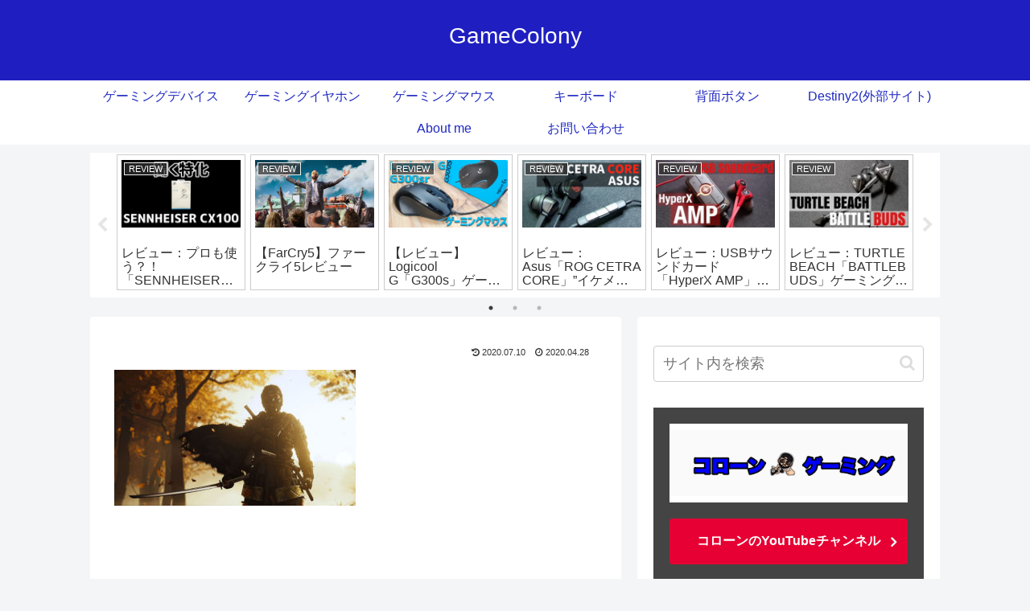

--- FILE ---
content_type: text/html; charset=UTF-8
request_url: https://gamecolony.jp/ghost-of-tsushima-new-launch-date-delay/ghost-of-tsushima-new-shot-2-16x9-ps4-us-12dec19/
body_size: 31074
content:
<!doctype html>
<html dir="ltr" lang="ja" prefix="og: https://ogp.me/ns#">

<head>
<meta charset="utf-8">
<meta http-equiv="X-UA-Compatible" content="IE=edge">
<meta name="viewport" content="width=device-width, initial-scale=1.0, viewport-fit=cover"/>
<meta name="referrer" content="no-referrer-when-downgrade"/>

  
  <!-- preconnect dns-prefetch -->
<link rel="preconnect dns-prefetch" href="//www.googletagmanager.com">
<link rel="preconnect dns-prefetch" href="//www.google-analytics.com">
<link rel="preconnect dns-prefetch" href="//ajax.googleapis.com">
<link rel="preconnect dns-prefetch" href="//cdnjs.cloudflare.com">
<link rel="preconnect dns-prefetch" href="//pagead2.googlesyndication.com">
<link rel="preconnect dns-prefetch" href="//googleads.g.doubleclick.net">
<link rel="preconnect dns-prefetch" href="//tpc.googlesyndication.com">
<link rel="preconnect dns-prefetch" href="//ad.doubleclick.net">
<link rel="preconnect dns-prefetch" href="//www.gstatic.com">
<link rel="preconnect dns-prefetch" href="//cse.google.com">
<link rel="preconnect dns-prefetch" href="//fonts.gstatic.com">
<link rel="preconnect dns-prefetch" href="//fonts.googleapis.com">
<link rel="preconnect dns-prefetch" href="//cms.quantserve.com">
<link rel="preconnect dns-prefetch" href="//secure.gravatar.com">
<link rel="preconnect dns-prefetch" href="//cdn.syndication.twimg.com">
<link rel="preconnect dns-prefetch" href="//cdn.jsdelivr.net">
<link rel="preconnect dns-prefetch" href="//images-fe.ssl-images-amazon.com">
<link rel="preconnect dns-prefetch" href="//completion.amazon.com">
<link rel="preconnect dns-prefetch" href="//m.media-amazon.com">
<link rel="preconnect dns-prefetch" href="//i.moshimo.com">
<link rel="preconnect dns-prefetch" href="//aml.valuecommerce.com">
<link rel="preconnect dns-prefetch" href="//dalc.valuecommerce.com">
<link rel="preconnect dns-prefetch" href="//dalb.valuecommerce.com">
<title>| GameColony</title>

		<!-- All in One SEO 4.9.3 - aioseo.com -->
	<meta name="robots" content="max-snippet:-1, max-image-preview:large, max-video-preview:-1" />
	<meta name="author" content="coroon"/>
	<meta name="google-site-verification" content="6a9GrTqUlCoXx_2AA2OiO5D89SPPJAGi_5s0r4Dq_XE" />
	<link rel="canonical" href="https://gamecolony.jp/ghost-of-tsushima-new-launch-date-delay/ghost-of-tsushima-new-shot-2-16x9-ps4-us-12dec19/" />
	<meta name="generator" content="All in One SEO (AIOSEO) 4.9.3" />
		<meta property="og:locale" content="ja_JP" />
		<meta property="og:site_name" content="GameColony | ゲーム/ゲーミングデバイス情報サイト" />
		<meta property="og:type" content="article" />
		<meta property="og:title" content="| GameColony" />
		<meta property="og:url" content="https://gamecolony.jp/ghost-of-tsushima-new-launch-date-delay/ghost-of-tsushima-new-shot-2-16x9-ps4-us-12dec19/" />
		<meta property="article:published_time" content="2020-04-28T07:03:41+00:00" />
		<meta property="article:modified_time" content="2020-07-10T09:30:27+00:00" />
		<meta name="twitter:card" content="summary" />
		<meta name="twitter:title" content="| GameColony" />
		<script type="application/ld+json" class="aioseo-schema">
			{"@context":"https:\/\/schema.org","@graph":[{"@type":"BreadcrumbList","@id":"https:\/\/gamecolony.jp\/ghost-of-tsushima-new-launch-date-delay\/ghost-of-tsushima-new-shot-2-16x9-ps4-us-12dec19\/#breadcrumblist","itemListElement":[{"@type":"ListItem","@id":"https:\/\/gamecolony.jp#listItem","position":1,"name":"\u30db\u30fc\u30e0","item":"https:\/\/gamecolony.jp"},{"@type":"ListItem","@id":"https:\/\/gamecolony.jp\/ghost-of-tsushima-new-launch-date-delay\/ghost-of-tsushima-new-shot-2-16x9-ps4-us-12dec19\/#listItem","position":2,"previousItem":{"@type":"ListItem","@id":"https:\/\/gamecolony.jp#listItem","name":"\u30db\u30fc\u30e0"}}]},{"@type":"ItemPage","@id":"https:\/\/gamecolony.jp\/ghost-of-tsushima-new-launch-date-delay\/ghost-of-tsushima-new-shot-2-16x9-ps4-us-12dec19\/#itempage","url":"https:\/\/gamecolony.jp\/ghost-of-tsushima-new-launch-date-delay\/ghost-of-tsushima-new-shot-2-16x9-ps4-us-12dec19\/","name":"| GameColony","inLanguage":"ja","isPartOf":{"@id":"https:\/\/gamecolony.jp\/#website"},"breadcrumb":{"@id":"https:\/\/gamecolony.jp\/ghost-of-tsushima-new-launch-date-delay\/ghost-of-tsushima-new-shot-2-16x9-ps4-us-12dec19\/#breadcrumblist"},"author":{"@id":"https:\/\/gamecolony.jp\/author\/coroon\/#author"},"creator":{"@id":"https:\/\/gamecolony.jp\/author\/coroon\/#author"},"datePublished":"2020-04-28T16:03:41+09:00","dateModified":"2020-07-10T18:30:27+09:00"},{"@type":"Organization","@id":"https:\/\/gamecolony.jp\/#organization","name":"GameColony","description":"\u30b2\u30fc\u30e0\/\u30b2\u30fc\u30df\u30f3\u30b0\u30c7\u30d0\u30a4\u30b9\u60c5\u5831\u30b5\u30a4\u30c8","url":"https:\/\/gamecolony.jp\/"},{"@type":"Person","@id":"https:\/\/gamecolony.jp\/author\/coroon\/#author","url":"https:\/\/gamecolony.jp\/author\/coroon\/","name":"coroon","image":{"@type":"ImageObject","@id":"https:\/\/gamecolony.jp\/ghost-of-tsushima-new-launch-date-delay\/ghost-of-tsushima-new-shot-2-16x9-ps4-us-12dec19\/#authorImage","url":"https:\/\/secure.gravatar.com\/avatar\/42bf0845bf9808985dcd3323c375b100?s=96&d=mm&r=g","width":96,"height":96,"caption":"coroon"}},{"@type":"WebSite","@id":"https:\/\/gamecolony.jp\/#website","url":"https:\/\/gamecolony.jp\/","name":"GameColony","description":"\u30b2\u30fc\u30e0\/\u30b2\u30fc\u30df\u30f3\u30b0\u30c7\u30d0\u30a4\u30b9\u60c5\u5831\u30b5\u30a4\u30c8","inLanguage":"ja","publisher":{"@id":"https:\/\/gamecolony.jp\/#organization"}}]}
		</script>
		<!-- All in One SEO -->


<!-- OGP -->
<meta property="og:type" content="article">
<meta property="og:description" content="">
<meta property="og:title" content="">
<meta property="og:url" content="https://gamecolony.jp/ghost-of-tsushima-new-launch-date-delay/ghost-of-tsushima-new-shot-2-16x9-ps4-us-12dec19/">
<meta property="og:image" content="https://gamecolony.jp/wp-content/themes/cocoon-master/screenshot.jpg">
<meta property="og:site_name" content="GameColony">
<meta property="og:locale" content="ja_JP">
<meta property="article:published_time" content="2020-04-28T16:03:41+09:00" />
<meta property="article:modified_time" content="2020-07-10T18:30:27+09:00" />
<!-- /OGP -->

<!-- Twitter Card -->
<meta name="twitter:card" content="summary_large_image">
<meta property="twitter:description" content="">
<meta property="twitter:title" content="">
<meta property="twitter:url" content="https://gamecolony.jp/ghost-of-tsushima-new-launch-date-delay/ghost-of-tsushima-new-shot-2-16x9-ps4-us-12dec19/">
<meta name="twitter:image" content="https://gamecolony.jp/wp-content/themes/cocoon-master/screenshot.jpg">
<meta name="twitter:domain" content="gamecolony.jp">
<!-- /Twitter Card -->
<link rel='dns-prefetch' href='//ajax.googleapis.com' />
<link rel='dns-prefetch' href='//cdnjs.cloudflare.com' />
<link rel='dns-prefetch' href='//secure.gravatar.com' />
<link rel='dns-prefetch' href='//stats.wp.com' />
<link rel='dns-prefetch' href='//v0.wordpress.com' />
<link rel="alternate" type="application/rss+xml" title="GameColony &raquo; フィード" href="https://gamecolony.jp/feed/" />
<link rel="alternate" type="application/rss+xml" title="GameColony &raquo; コメントフィード" href="https://gamecolony.jp/comments/feed/" />
<link rel="alternate" type="application/rss+xml" title="GameColony &raquo;  のコメントのフィード" href="https://gamecolony.jp/ghost-of-tsushima-new-launch-date-delay/ghost-of-tsushima-new-shot-2-16x9-ps4-us-12dec19/feed/" />
<link rel='stylesheet' id='cocoon-style-css' href='https://gamecolony.jp/wp-content/themes/cocoon-master/style.css?ver=6.1.9&#038;fver=20220206053644' media='all' />
<style id='cocoon-style-inline-css'>
.header .header-in{min-height:100px}#header-container,#header-container .navi,#navi .navi-in>.menu-header .sub-menu{background-color:#082ba0}.header,.header .site-name-text,#navi .navi-in a,#navi .navi-in a:hover{color:#fff}.header,.header .site-name-text,#navi .navi-in a,#navi .navi-in a:hover{color:#fff}.header{background-color:#1f1fc1}.header,.header .site-name-text{color:#fff}#header-container .navi,#navi .navi-in>.menu-header .sub-menu{background-color:#fff}#navi .navi-in a,#navi .navi-in a:hover{color:#fff}#navi .navi-in a,#navi .navi-in a:hover{color:#1f29c1}#navi .navi-in a:hover{background-color:rgba(255,255,255,.2)}.main{width:660px}.sidebar{width:376px}.wrap{width:1056px}@media screen and (max-width:1080px){.wrap{width:auto}.main,.sidebar,.sidebar-left .main,.sidebar-left .sidebar{margin:0 .5%}.main{width:67.4%}.sidebar{padding:1.5%;width:30%}.entry-card-thumb{width:38%}.entry-card-content{margin-left:40%}}body::after{content:url(https://gamecolony.jp/wp-content/themes/cocoon-master/lib/analytics/access.php?post_id=1913&post_type=post)!important;visibility:hidden;position:absolute;bottom:0;right:0;width:1px;height:1px;overflow:hidden;display:inline!important}@media screen and (max-width:834px){.header div.header-in{min-height:20px}}.toc-checkbox{display:none}.toc-content{visibility:hidden;height:0;opacity:.2;transition:all .5s ease-out}.toc-checkbox:checked~.toc-content{visibility:visible;padding-top:.6em;height:100%;opacity:1}.toc-title::after{content:'[開く]';margin-left:.5em;cursor:pointer;font-size:.8em}.toc-title:hover::after{text-decoration:underline}.toc-checkbox:checked+.toc-title::after{content:'[閉じる]'}#respond{display:none}#footer{background:#55557a}#footer,#footer a,.footer-title{color:#fff}.entry-content>*,.demo .entry-content p{line-height:1.8}.entry-content>*,.article p,.demo .entry-content p,.article dl,.article ul,.article ol,.article blockquote,.article pre,.article table,.article .toc,.body .article,.body .column-wrap,.body .new-entry-cards,.body .popular-entry-cards,.body .navi-entry-cards,.body .box-menus,.body .ranking-item,.body .rss-entry-cards,.body .widget,.body .author-box,.body .blogcard-wrap,.body .login-user-only,.body .information-box,.body .question-box,.body .alert-box,.body .information,.body .question,.body .alert,.body .memo-box,.body .comment-box,.body .common-icon-box,.body .blank-box,.body .button-block,.body .micro-bottom,.body .caption-box,.body .tab-caption-box,.body .label-box,.body .toggle-wrap,.body .wp-block-image,.body .booklink-box,.body .kaerebalink-box,.body .tomarebalink-box,.body .product-item-box,.body .speech-wrap,.body .wp-block-categories,.body .wp-block-archives,.body .wp-block-archives-dropdown,.body .wp-block-calendar,.body .ad-area,.body .wp-block-gallery,.body .wp-block-audio,.body .wp-block-cover,.body .wp-block-file,.body .wp-block-media-text,.body .wp-block-video,.body .wp-block-buttons,.body .wp-block-columns,.body .wp-block-separator,.body .components-placeholder,.body .wp-block-search,.body .wp-block-social-links,.body .timeline-box,.body .blogcard-type,.body .btn-wrap,.body .btn-wrap a,.body .block-box,.body .wp-block-embed,.body .wp-block-group,.body .wp-block-table,.body .scrollable-table,.body .wp-block-separator,.body .wp-block,.body .video-container,.comment-area,.related-entries,.pager-post-navi,.comment-respond,.is-root-container>*,[data-type="core/freeform"]{margin-bottom:1.4em}.article h2,.article h3,.article h4,.article h5,.article h6{margin-bottom:1.26em}@media screen and (max-width:480px){.body,.menu-content{font-size:16px}}@media screen and (max-width:781px){.wp-block-column{margin-bottom:1.4em}}@media screen and (max-width:599px){.column-wrap>div{margin-bottom:1.4em}}.article h2,.article h3,.article h4,.article h5,.article h6{margin-top:1.87em}.article .micro-top{margin-bottom:.28em}.article .micro-bottom{margin-top:-1.26em}.article .micro-balloon{margin-bottom:.7em}.article .micro-bottom.micro-balloon{margin-top:-.98em}.blank-box.bb-key-color{border-color:#19448e}.iic-key-color li::before{color:#19448e}.blank-box.bb-tab.bb-key-color::before{background-color:#19448e}.tb-key-color .toggle-button{border:1px solid #19448e;background:#19448e;color:#fff}.tb-key-color .toggle-button::before{color:#ccc}.tb-key-color .toggle-checkbox:checked~.toggle-content{border-color:#19448e}.cb-key-color.caption-box{border-color:#19448e}.cb-key-color .caption-box-label{background-color:#19448e;color:#fff}.tcb-key-color .tab-caption-box-label{background-color:#19448e;color:#fff}.tcb-key-color .tab-caption-box-content{border-color:#19448e}.lb-key-color .label-box-content{border-color:#19448e}.mc-key-color{background-color:#19448e;color:#fff;border:0}.mc-key-color.micro-bottom::after{border-bottom-color:#19448e;border-top-color:transparent}.mc-key-color::before{border-top-color:transparent;border-bottom-color:transparent}.mc-key-color::after{border-top-color:#19448e}.btn-key-color,.btn-wrap.btn-wrap-key-color>a{background-color:#19448e}.has-text-color.has-key-color-color{color:#19448e}.has-background.has-key-color-background-color{background-color:#19448e}.body.article,body#tinymce.wp-editor{background-color:#fff}.body.article,.editor-post-title__block .editor-post-title__input,body#tinymce.wp-editor{color:#333}html .body .has-key-color-background-color{background-color:#19448e}html .body .has-key-color-color{color:#19448e}html .body .has-key-color-border-color{border-color:#19448e}html .body .btn-wrap.has-key-color-background-color>a{background-color:#19448e}html .body .btn-wrap.has-key-color-color>a{color:#19448e}html .body .btn-wrap.has-key-color-border-color>a{border-color:#19448e}html .body .bb-tab.has-key-color-border-color .bb-label{background-color:#19448e}html .body .toggle-wrap.has-key-color-border-color .toggle-button{background-color:#19448e}html .body .toggle-wrap.has-key-color-border-color .toggle-button,.toggle-wrap.has-key-color-border-color .toggle-content{border-color:#19448e}html .body .iconlist-box.has-key-color-icon-color li::before{color:#19448e}html .body .micro-balloon.has-key-color-color{color:#19448e}html .body .micro-balloon.has-key-color-background-color{background-color:#19448e;border-color:transparent}html .body .micro-balloon.has-key-color-background-color.micro-bottom::after{border-bottom-color:#19448e;border-top-color:transparent}html .body .micro-balloon.has-key-color-background-color::before{border-top-color:transparent;border-bottom-color:transparent}html .body .micro-balloon.has-key-color-background-color::after{border-top-color:#19448e}html .body .micro-balloon.has-border-color.has-key-color-border-color{border-color:#19448e}html .body .micro-balloon.micro-top.has-key-color-border-color::before{border-top-color:#19448e}html .body .micro-balloon.micro-bottom.has-key-color-border-color::before{border-bottom-color:#19448e}html .body .caption-box.has-key-color-border-color .box-label{background-color:#19448e}html .body .tab-caption-box.has-key-color-border-color .box-label{background-color:#19448e}html .body .tab-caption-box.has-key-color-border-color .box-content{border-color:#19448e}html .body .tab-caption-box.has-key-color-background-color .box-content{background-color:#19448e}html .body .label-box.has-key-color-border-color .box-content{border-color:#19448e}html .body .label-box.has-key-color-background-color .box-content{background-color:#19448e}html .body .speech-balloon.has-key-color-background-color{background-color:#19448e}html .body .speech-balloon.has-text-color.has-key-color-color{color:#19448e}html .body .speech-balloon.has-key-color-border-color{border-color:#19448e}html .body .sbp-l .speech-balloon.has-key-color-border-color::before{border-right-color:#19448e}html .body .sbp-r .speech-balloon.has-key-color-border-color::before{border-left-color:#19448e}html .body .sbp-l .speech-balloon.has-key-color-background-color::after{border-right-color:#19448e}html .body .sbp-r .speech-balloon.has-key-color-background-color::after{border-left-color:#19448e}html .body .sbs-line.sbp-r .speech-balloon.has-key-color-background-color{background-color:#19448e}html .body .sbs-line.sbp-r .speech-balloon.has-key-color-border-color{border-color:#19448e}html .body .speech-wraphtml .body .sbs-think .speech-balloon.has-key-color-border-color::before,html .body .speech-wrap.sbs-think .speech-balloon.has-key-color-border-color::after{border-color:#19448e}html .body .sbs-think .speech-balloon.has-key-color-background-color::before,html .body .sbs-think .speech-balloon.has-key-color-background-color::after{background-color:#19448e}html .body .sbs-think .speech-balloon.has-key-color-border-color::before{border-color:#19448e}html .body .timeline-box.has-key-color-point-color .timeline-item::before{background-color:#19448e}html .body .has-key-color-question-color .faq-question-label{color:#19448e}html .body .has-key-color-answer-color .faq-answer-label{color:#19448e}html .body .is-style-square.has-key-color-question-color .faq-question-label{color:#fff;background-color:#19448e}html .body .is-style-square.has-key-color-answer-color .faq-answer-label{color:#fff;background-color:#19448e}html .body .has-red-background-color{background-color:#e60033}html .body .has-red-color{color:#e60033}html .body .has-red-border-color{border-color:#e60033}html .body .btn-wrap.has-red-background-color>a{background-color:#e60033}html .body .btn-wrap.has-red-color>a{color:#e60033}html .body .btn-wrap.has-red-border-color>a{border-color:#e60033}html .body .bb-tab.has-red-border-color .bb-label{background-color:#e60033}html .body .toggle-wrap.has-red-border-color .toggle-button{background-color:#e60033}html .body .toggle-wrap.has-red-border-color .toggle-button,.toggle-wrap.has-red-border-color .toggle-content{border-color:#e60033}html .body .iconlist-box.has-red-icon-color li::before{color:#e60033}html .body .micro-balloon.has-red-color{color:#e60033}html .body .micro-balloon.has-red-background-color{background-color:#e60033;border-color:transparent}html .body .micro-balloon.has-red-background-color.micro-bottom::after{border-bottom-color:#e60033;border-top-color:transparent}html .body .micro-balloon.has-red-background-color::before{border-top-color:transparent;border-bottom-color:transparent}html .body .micro-balloon.has-red-background-color::after{border-top-color:#e60033}html .body .micro-balloon.has-border-color.has-red-border-color{border-color:#e60033}html .body .micro-balloon.micro-top.has-red-border-color::before{border-top-color:#e60033}html .body .micro-balloon.micro-bottom.has-red-border-color::before{border-bottom-color:#e60033}html .body .caption-box.has-red-border-color .box-label{background-color:#e60033}html .body .tab-caption-box.has-red-border-color .box-label{background-color:#e60033}html .body .tab-caption-box.has-red-border-color .box-content{border-color:#e60033}html .body .tab-caption-box.has-red-background-color .box-content{background-color:#e60033}html .body .label-box.has-red-border-color .box-content{border-color:#e60033}html .body .label-box.has-red-background-color .box-content{background-color:#e60033}html .body .speech-balloon.has-red-background-color{background-color:#e60033}html .body .speech-balloon.has-text-color.has-red-color{color:#e60033}html .body .speech-balloon.has-red-border-color{border-color:#e60033}html .body .sbp-l .speech-balloon.has-red-border-color::before{border-right-color:#e60033}html .body .sbp-r .speech-balloon.has-red-border-color::before{border-left-color:#e60033}html .body .sbp-l .speech-balloon.has-red-background-color::after{border-right-color:#e60033}html .body .sbp-r .speech-balloon.has-red-background-color::after{border-left-color:#e60033}html .body .sbs-line.sbp-r .speech-balloon.has-red-background-color{background-color:#e60033}html .body .sbs-line.sbp-r .speech-balloon.has-red-border-color{border-color:#e60033}html .body .speech-wraphtml .body .sbs-think .speech-balloon.has-red-border-color::before,html .body .speech-wrap.sbs-think .speech-balloon.has-red-border-color::after{border-color:#e60033}html .body .sbs-think .speech-balloon.has-red-background-color::before,html .body .sbs-think .speech-balloon.has-red-background-color::after{background-color:#e60033}html .body .sbs-think .speech-balloon.has-red-border-color::before{border-color:#e60033}html .body .timeline-box.has-red-point-color .timeline-item::before{background-color:#e60033}html .body .has-red-question-color .faq-question-label{color:#e60033}html .body .has-red-answer-color .faq-answer-label{color:#e60033}html .body .is-style-square.has-red-question-color .faq-question-label{color:#fff;background-color:#e60033}html .body .is-style-square.has-red-answer-color .faq-answer-label{color:#fff;background-color:#e60033}html .body .has-pink-background-color{background-color:#e95295}html .body .has-pink-color{color:#e95295}html .body .has-pink-border-color{border-color:#e95295}html .body .btn-wrap.has-pink-background-color>a{background-color:#e95295}html .body .btn-wrap.has-pink-color>a{color:#e95295}html .body .btn-wrap.has-pink-border-color>a{border-color:#e95295}html .body .bb-tab.has-pink-border-color .bb-label{background-color:#e95295}html .body .toggle-wrap.has-pink-border-color .toggle-button{background-color:#e95295}html .body .toggle-wrap.has-pink-border-color .toggle-button,.toggle-wrap.has-pink-border-color .toggle-content{border-color:#e95295}html .body .iconlist-box.has-pink-icon-color li::before{color:#e95295}html .body .micro-balloon.has-pink-color{color:#e95295}html .body .micro-balloon.has-pink-background-color{background-color:#e95295;border-color:transparent}html .body .micro-balloon.has-pink-background-color.micro-bottom::after{border-bottom-color:#e95295;border-top-color:transparent}html .body .micro-balloon.has-pink-background-color::before{border-top-color:transparent;border-bottom-color:transparent}html .body .micro-balloon.has-pink-background-color::after{border-top-color:#e95295}html .body .micro-balloon.has-border-color.has-pink-border-color{border-color:#e95295}html .body .micro-balloon.micro-top.has-pink-border-color::before{border-top-color:#e95295}html .body .micro-balloon.micro-bottom.has-pink-border-color::before{border-bottom-color:#e95295}html .body .caption-box.has-pink-border-color .box-label{background-color:#e95295}html .body .tab-caption-box.has-pink-border-color .box-label{background-color:#e95295}html .body .tab-caption-box.has-pink-border-color .box-content{border-color:#e95295}html .body .tab-caption-box.has-pink-background-color .box-content{background-color:#e95295}html .body .label-box.has-pink-border-color .box-content{border-color:#e95295}html .body .label-box.has-pink-background-color .box-content{background-color:#e95295}html .body .speech-balloon.has-pink-background-color{background-color:#e95295}html .body .speech-balloon.has-text-color.has-pink-color{color:#e95295}html .body .speech-balloon.has-pink-border-color{border-color:#e95295}html .body .sbp-l .speech-balloon.has-pink-border-color::before{border-right-color:#e95295}html .body .sbp-r .speech-balloon.has-pink-border-color::before{border-left-color:#e95295}html .body .sbp-l .speech-balloon.has-pink-background-color::after{border-right-color:#e95295}html .body .sbp-r .speech-balloon.has-pink-background-color::after{border-left-color:#e95295}html .body .sbs-line.sbp-r .speech-balloon.has-pink-background-color{background-color:#e95295}html .body .sbs-line.sbp-r .speech-balloon.has-pink-border-color{border-color:#e95295}html .body .speech-wraphtml .body .sbs-think .speech-balloon.has-pink-border-color::before,html .body .speech-wrap.sbs-think .speech-balloon.has-pink-border-color::after{border-color:#e95295}html .body .sbs-think .speech-balloon.has-pink-background-color::before,html .body .sbs-think .speech-balloon.has-pink-background-color::after{background-color:#e95295}html .body .sbs-think .speech-balloon.has-pink-border-color::before{border-color:#e95295}html .body .timeline-box.has-pink-point-color .timeline-item::before{background-color:#e95295}html .body .has-pink-question-color .faq-question-label{color:#e95295}html .body .has-pink-answer-color .faq-answer-label{color:#e95295}html .body .is-style-square.has-pink-question-color .faq-question-label{color:#fff;background-color:#e95295}html .body .is-style-square.has-pink-answer-color .faq-answer-label{color:#fff;background-color:#e95295}html .body .has-purple-background-color{background-color:#884898}html .body .has-purple-color{color:#884898}html .body .has-purple-border-color{border-color:#884898}html .body .btn-wrap.has-purple-background-color>a{background-color:#884898}html .body .btn-wrap.has-purple-color>a{color:#884898}html .body .btn-wrap.has-purple-border-color>a{border-color:#884898}html .body .bb-tab.has-purple-border-color .bb-label{background-color:#884898}html .body .toggle-wrap.has-purple-border-color .toggle-button{background-color:#884898}html .body .toggle-wrap.has-purple-border-color .toggle-button,.toggle-wrap.has-purple-border-color .toggle-content{border-color:#884898}html .body .iconlist-box.has-purple-icon-color li::before{color:#884898}html .body .micro-balloon.has-purple-color{color:#884898}html .body .micro-balloon.has-purple-background-color{background-color:#884898;border-color:transparent}html .body .micro-balloon.has-purple-background-color.micro-bottom::after{border-bottom-color:#884898;border-top-color:transparent}html .body .micro-balloon.has-purple-background-color::before{border-top-color:transparent;border-bottom-color:transparent}html .body .micro-balloon.has-purple-background-color::after{border-top-color:#884898}html .body .micro-balloon.has-border-color.has-purple-border-color{border-color:#884898}html .body .micro-balloon.micro-top.has-purple-border-color::before{border-top-color:#884898}html .body .micro-balloon.micro-bottom.has-purple-border-color::before{border-bottom-color:#884898}html .body .caption-box.has-purple-border-color .box-label{background-color:#884898}html .body .tab-caption-box.has-purple-border-color .box-label{background-color:#884898}html .body .tab-caption-box.has-purple-border-color .box-content{border-color:#884898}html .body .tab-caption-box.has-purple-background-color .box-content{background-color:#884898}html .body .label-box.has-purple-border-color .box-content{border-color:#884898}html .body .label-box.has-purple-background-color .box-content{background-color:#884898}html .body .speech-balloon.has-purple-background-color{background-color:#884898}html .body .speech-balloon.has-text-color.has-purple-color{color:#884898}html .body .speech-balloon.has-purple-border-color{border-color:#884898}html .body .sbp-l .speech-balloon.has-purple-border-color::before{border-right-color:#884898}html .body .sbp-r .speech-balloon.has-purple-border-color::before{border-left-color:#884898}html .body .sbp-l .speech-balloon.has-purple-background-color::after{border-right-color:#884898}html .body .sbp-r .speech-balloon.has-purple-background-color::after{border-left-color:#884898}html .body .sbs-line.sbp-r .speech-balloon.has-purple-background-color{background-color:#884898}html .body .sbs-line.sbp-r .speech-balloon.has-purple-border-color{border-color:#884898}html .body .speech-wraphtml .body .sbs-think .speech-balloon.has-purple-border-color::before,html .body .speech-wrap.sbs-think .speech-balloon.has-purple-border-color::after{border-color:#884898}html .body .sbs-think .speech-balloon.has-purple-background-color::before,html .body .sbs-think .speech-balloon.has-purple-background-color::after{background-color:#884898}html .body .sbs-think .speech-balloon.has-purple-border-color::before{border-color:#884898}html .body .timeline-box.has-purple-point-color .timeline-item::before{background-color:#884898}html .body .has-purple-question-color .faq-question-label{color:#884898}html .body .has-purple-answer-color .faq-answer-label{color:#884898}html .body .is-style-square.has-purple-question-color .faq-question-label{color:#fff;background-color:#884898}html .body .is-style-square.has-purple-answer-color .faq-answer-label{color:#fff;background-color:#884898}html .body .has-deep-background-color{background-color:#55295b}html .body .has-deep-color{color:#55295b}html .body .has-deep-border-color{border-color:#55295b}html .body .btn-wrap.has-deep-background-color>a{background-color:#55295b}html .body .btn-wrap.has-deep-color>a{color:#55295b}html .body .btn-wrap.has-deep-border-color>a{border-color:#55295b}html .body .bb-tab.has-deep-border-color .bb-label{background-color:#55295b}html .body .toggle-wrap.has-deep-border-color .toggle-button{background-color:#55295b}html .body .toggle-wrap.has-deep-border-color .toggle-button,.toggle-wrap.has-deep-border-color .toggle-content{border-color:#55295b}html .body .iconlist-box.has-deep-icon-color li::before{color:#55295b}html .body .micro-balloon.has-deep-color{color:#55295b}html .body .micro-balloon.has-deep-background-color{background-color:#55295b;border-color:transparent}html .body .micro-balloon.has-deep-background-color.micro-bottom::after{border-bottom-color:#55295b;border-top-color:transparent}html .body .micro-balloon.has-deep-background-color::before{border-top-color:transparent;border-bottom-color:transparent}html .body .micro-balloon.has-deep-background-color::after{border-top-color:#55295b}html .body .micro-balloon.has-border-color.has-deep-border-color{border-color:#55295b}html .body .micro-balloon.micro-top.has-deep-border-color::before{border-top-color:#55295b}html .body .micro-balloon.micro-bottom.has-deep-border-color::before{border-bottom-color:#55295b}html .body .caption-box.has-deep-border-color .box-label{background-color:#55295b}html .body .tab-caption-box.has-deep-border-color .box-label{background-color:#55295b}html .body .tab-caption-box.has-deep-border-color .box-content{border-color:#55295b}html .body .tab-caption-box.has-deep-background-color .box-content{background-color:#55295b}html .body .label-box.has-deep-border-color .box-content{border-color:#55295b}html .body .label-box.has-deep-background-color .box-content{background-color:#55295b}html .body .speech-balloon.has-deep-background-color{background-color:#55295b}html .body .speech-balloon.has-text-color.has-deep-color{color:#55295b}html .body .speech-balloon.has-deep-border-color{border-color:#55295b}html .body .sbp-l .speech-balloon.has-deep-border-color::before{border-right-color:#55295b}html .body .sbp-r .speech-balloon.has-deep-border-color::before{border-left-color:#55295b}html .body .sbp-l .speech-balloon.has-deep-background-color::after{border-right-color:#55295b}html .body .sbp-r .speech-balloon.has-deep-background-color::after{border-left-color:#55295b}html .body .sbs-line.sbp-r .speech-balloon.has-deep-background-color{background-color:#55295b}html .body .sbs-line.sbp-r .speech-balloon.has-deep-border-color{border-color:#55295b}html .body .speech-wraphtml .body .sbs-think .speech-balloon.has-deep-border-color::before,html .body .speech-wrap.sbs-think .speech-balloon.has-deep-border-color::after{border-color:#55295b}html .body .sbs-think .speech-balloon.has-deep-background-color::before,html .body .sbs-think .speech-balloon.has-deep-background-color::after{background-color:#55295b}html .body .sbs-think .speech-balloon.has-deep-border-color::before{border-color:#55295b}html .body .timeline-box.has-deep-point-color .timeline-item::before{background-color:#55295b}html .body .has-deep-question-color .faq-question-label{color:#55295b}html .body .has-deep-answer-color .faq-answer-label{color:#55295b}html .body .is-style-square.has-deep-question-color .faq-question-label{color:#fff;background-color:#55295b}html .body .is-style-square.has-deep-answer-color .faq-answer-label{color:#fff;background-color:#55295b}html .body .has-indigo-background-color{background-color:#1e50a2}html .body .has-indigo-color{color:#1e50a2}html .body .has-indigo-border-color{border-color:#1e50a2}html .body .btn-wrap.has-indigo-background-color>a{background-color:#1e50a2}html .body .btn-wrap.has-indigo-color>a{color:#1e50a2}html .body .btn-wrap.has-indigo-border-color>a{border-color:#1e50a2}html .body .bb-tab.has-indigo-border-color .bb-label{background-color:#1e50a2}html .body .toggle-wrap.has-indigo-border-color .toggle-button{background-color:#1e50a2}html .body .toggle-wrap.has-indigo-border-color .toggle-button,.toggle-wrap.has-indigo-border-color .toggle-content{border-color:#1e50a2}html .body .iconlist-box.has-indigo-icon-color li::before{color:#1e50a2}html .body .micro-balloon.has-indigo-color{color:#1e50a2}html .body .micro-balloon.has-indigo-background-color{background-color:#1e50a2;border-color:transparent}html .body .micro-balloon.has-indigo-background-color.micro-bottom::after{border-bottom-color:#1e50a2;border-top-color:transparent}html .body .micro-balloon.has-indigo-background-color::before{border-top-color:transparent;border-bottom-color:transparent}html .body .micro-balloon.has-indigo-background-color::after{border-top-color:#1e50a2}html .body .micro-balloon.has-border-color.has-indigo-border-color{border-color:#1e50a2}html .body .micro-balloon.micro-top.has-indigo-border-color::before{border-top-color:#1e50a2}html .body .micro-balloon.micro-bottom.has-indigo-border-color::before{border-bottom-color:#1e50a2}html .body .caption-box.has-indigo-border-color .box-label{background-color:#1e50a2}html .body .tab-caption-box.has-indigo-border-color .box-label{background-color:#1e50a2}html .body .tab-caption-box.has-indigo-border-color .box-content{border-color:#1e50a2}html .body .tab-caption-box.has-indigo-background-color .box-content{background-color:#1e50a2}html .body .label-box.has-indigo-border-color .box-content{border-color:#1e50a2}html .body .label-box.has-indigo-background-color .box-content{background-color:#1e50a2}html .body .speech-balloon.has-indigo-background-color{background-color:#1e50a2}html .body .speech-balloon.has-text-color.has-indigo-color{color:#1e50a2}html .body .speech-balloon.has-indigo-border-color{border-color:#1e50a2}html .body .sbp-l .speech-balloon.has-indigo-border-color::before{border-right-color:#1e50a2}html .body .sbp-r .speech-balloon.has-indigo-border-color::before{border-left-color:#1e50a2}html .body .sbp-l .speech-balloon.has-indigo-background-color::after{border-right-color:#1e50a2}html .body .sbp-r .speech-balloon.has-indigo-background-color::after{border-left-color:#1e50a2}html .body .sbs-line.sbp-r .speech-balloon.has-indigo-background-color{background-color:#1e50a2}html .body .sbs-line.sbp-r .speech-balloon.has-indigo-border-color{border-color:#1e50a2}html .body .speech-wraphtml .body .sbs-think .speech-balloon.has-indigo-border-color::before,html .body .speech-wrap.sbs-think .speech-balloon.has-indigo-border-color::after{border-color:#1e50a2}html .body .sbs-think .speech-balloon.has-indigo-background-color::before,html .body .sbs-think .speech-balloon.has-indigo-background-color::after{background-color:#1e50a2}html .body .sbs-think .speech-balloon.has-indigo-border-color::before{border-color:#1e50a2}html .body .timeline-box.has-indigo-point-color .timeline-item::before{background-color:#1e50a2}html .body .has-indigo-question-color .faq-question-label{color:#1e50a2}html .body .has-indigo-answer-color .faq-answer-label{color:#1e50a2}html .body .is-style-square.has-indigo-question-color .faq-question-label{color:#fff;background-color:#1e50a2}html .body .is-style-square.has-indigo-answer-color .faq-answer-label{color:#fff;background-color:#1e50a2}html .body .has-blue-background-color{background-color:#0095d9}html .body .has-blue-color{color:#0095d9}html .body .has-blue-border-color{border-color:#0095d9}html .body .btn-wrap.has-blue-background-color>a{background-color:#0095d9}html .body .btn-wrap.has-blue-color>a{color:#0095d9}html .body .btn-wrap.has-blue-border-color>a{border-color:#0095d9}html .body .bb-tab.has-blue-border-color .bb-label{background-color:#0095d9}html .body .toggle-wrap.has-blue-border-color .toggle-button{background-color:#0095d9}html .body .toggle-wrap.has-blue-border-color .toggle-button,.toggle-wrap.has-blue-border-color .toggle-content{border-color:#0095d9}html .body .iconlist-box.has-blue-icon-color li::before{color:#0095d9}html .body .micro-balloon.has-blue-color{color:#0095d9}html .body .micro-balloon.has-blue-background-color{background-color:#0095d9;border-color:transparent}html .body .micro-balloon.has-blue-background-color.micro-bottom::after{border-bottom-color:#0095d9;border-top-color:transparent}html .body .micro-balloon.has-blue-background-color::before{border-top-color:transparent;border-bottom-color:transparent}html .body .micro-balloon.has-blue-background-color::after{border-top-color:#0095d9}html .body .micro-balloon.has-border-color.has-blue-border-color{border-color:#0095d9}html .body .micro-balloon.micro-top.has-blue-border-color::before{border-top-color:#0095d9}html .body .micro-balloon.micro-bottom.has-blue-border-color::before{border-bottom-color:#0095d9}html .body .caption-box.has-blue-border-color .box-label{background-color:#0095d9}html .body .tab-caption-box.has-blue-border-color .box-label{background-color:#0095d9}html .body .tab-caption-box.has-blue-border-color .box-content{border-color:#0095d9}html .body .tab-caption-box.has-blue-background-color .box-content{background-color:#0095d9}html .body .label-box.has-blue-border-color .box-content{border-color:#0095d9}html .body .label-box.has-blue-background-color .box-content{background-color:#0095d9}html .body .speech-balloon.has-blue-background-color{background-color:#0095d9}html .body .speech-balloon.has-text-color.has-blue-color{color:#0095d9}html .body .speech-balloon.has-blue-border-color{border-color:#0095d9}html .body .sbp-l .speech-balloon.has-blue-border-color::before{border-right-color:#0095d9}html .body .sbp-r .speech-balloon.has-blue-border-color::before{border-left-color:#0095d9}html .body .sbp-l .speech-balloon.has-blue-background-color::after{border-right-color:#0095d9}html .body .sbp-r .speech-balloon.has-blue-background-color::after{border-left-color:#0095d9}html .body .sbs-line.sbp-r .speech-balloon.has-blue-background-color{background-color:#0095d9}html .body .sbs-line.sbp-r .speech-balloon.has-blue-border-color{border-color:#0095d9}html .body .speech-wraphtml .body .sbs-think .speech-balloon.has-blue-border-color::before,html .body .speech-wrap.sbs-think .speech-balloon.has-blue-border-color::after{border-color:#0095d9}html .body .sbs-think .speech-balloon.has-blue-background-color::before,html .body .sbs-think .speech-balloon.has-blue-background-color::after{background-color:#0095d9}html .body .sbs-think .speech-balloon.has-blue-border-color::before{border-color:#0095d9}html .body .timeline-box.has-blue-point-color .timeline-item::before{background-color:#0095d9}html .body .has-blue-question-color .faq-question-label{color:#0095d9}html .body .has-blue-answer-color .faq-answer-label{color:#0095d9}html .body .is-style-square.has-blue-question-color .faq-question-label{color:#fff;background-color:#0095d9}html .body .is-style-square.has-blue-answer-color .faq-answer-label{color:#fff;background-color:#0095d9}html .body .has-light-blue-background-color{background-color:#2ca9e1}html .body .has-light-blue-color{color:#2ca9e1}html .body .has-light-blue-border-color{border-color:#2ca9e1}html .body .btn-wrap.has-light-blue-background-color>a{background-color:#2ca9e1}html .body .btn-wrap.has-light-blue-color>a{color:#2ca9e1}html .body .btn-wrap.has-light-blue-border-color>a{border-color:#2ca9e1}html .body .bb-tab.has-light-blue-border-color .bb-label{background-color:#2ca9e1}html .body .toggle-wrap.has-light-blue-border-color .toggle-button{background-color:#2ca9e1}html .body .toggle-wrap.has-light-blue-border-color .toggle-button,.toggle-wrap.has-light-blue-border-color .toggle-content{border-color:#2ca9e1}html .body .iconlist-box.has-light-blue-icon-color li::before{color:#2ca9e1}html .body .micro-balloon.has-light-blue-color{color:#2ca9e1}html .body .micro-balloon.has-light-blue-background-color{background-color:#2ca9e1;border-color:transparent}html .body .micro-balloon.has-light-blue-background-color.micro-bottom::after{border-bottom-color:#2ca9e1;border-top-color:transparent}html .body .micro-balloon.has-light-blue-background-color::before{border-top-color:transparent;border-bottom-color:transparent}html .body .micro-balloon.has-light-blue-background-color::after{border-top-color:#2ca9e1}html .body .micro-balloon.has-border-color.has-light-blue-border-color{border-color:#2ca9e1}html .body .micro-balloon.micro-top.has-light-blue-border-color::before{border-top-color:#2ca9e1}html .body .micro-balloon.micro-bottom.has-light-blue-border-color::before{border-bottom-color:#2ca9e1}html .body .caption-box.has-light-blue-border-color .box-label{background-color:#2ca9e1}html .body .tab-caption-box.has-light-blue-border-color .box-label{background-color:#2ca9e1}html .body .tab-caption-box.has-light-blue-border-color .box-content{border-color:#2ca9e1}html .body .tab-caption-box.has-light-blue-background-color .box-content{background-color:#2ca9e1}html .body .label-box.has-light-blue-border-color .box-content{border-color:#2ca9e1}html .body .label-box.has-light-blue-background-color .box-content{background-color:#2ca9e1}html .body .speech-balloon.has-light-blue-background-color{background-color:#2ca9e1}html .body .speech-balloon.has-text-color.has-light-blue-color{color:#2ca9e1}html .body .speech-balloon.has-light-blue-border-color{border-color:#2ca9e1}html .body .sbp-l .speech-balloon.has-light-blue-border-color::before{border-right-color:#2ca9e1}html .body .sbp-r .speech-balloon.has-light-blue-border-color::before{border-left-color:#2ca9e1}html .body .sbp-l .speech-balloon.has-light-blue-background-color::after{border-right-color:#2ca9e1}html .body .sbp-r .speech-balloon.has-light-blue-background-color::after{border-left-color:#2ca9e1}html .body .sbs-line.sbp-r .speech-balloon.has-light-blue-background-color{background-color:#2ca9e1}html .body .sbs-line.sbp-r .speech-balloon.has-light-blue-border-color{border-color:#2ca9e1}html .body .speech-wraphtml .body .sbs-think .speech-balloon.has-light-blue-border-color::before,html .body .speech-wrap.sbs-think .speech-balloon.has-light-blue-border-color::after{border-color:#2ca9e1}html .body .sbs-think .speech-balloon.has-light-blue-background-color::before,html .body .sbs-think .speech-balloon.has-light-blue-background-color::after{background-color:#2ca9e1}html .body .sbs-think .speech-balloon.has-light-blue-border-color::before{border-color:#2ca9e1}html .body .timeline-box.has-light-blue-point-color .timeline-item::before{background-color:#2ca9e1}html .body .has-light-blue-question-color .faq-question-label{color:#2ca9e1}html .body .has-light-blue-answer-color .faq-answer-label{color:#2ca9e1}html .body .is-style-square.has-light-blue-question-color .faq-question-label{color:#fff;background-color:#2ca9e1}html .body .is-style-square.has-light-blue-answer-color .faq-answer-label{color:#fff;background-color:#2ca9e1}html .body .has-cyan-background-color{background-color:#00a3af}html .body .has-cyan-color{color:#00a3af}html .body .has-cyan-border-color{border-color:#00a3af}html .body .btn-wrap.has-cyan-background-color>a{background-color:#00a3af}html .body .btn-wrap.has-cyan-color>a{color:#00a3af}html .body .btn-wrap.has-cyan-border-color>a{border-color:#00a3af}html .body .bb-tab.has-cyan-border-color .bb-label{background-color:#00a3af}html .body .toggle-wrap.has-cyan-border-color .toggle-button{background-color:#00a3af}html .body .toggle-wrap.has-cyan-border-color .toggle-button,.toggle-wrap.has-cyan-border-color .toggle-content{border-color:#00a3af}html .body .iconlist-box.has-cyan-icon-color li::before{color:#00a3af}html .body .micro-balloon.has-cyan-color{color:#00a3af}html .body .micro-balloon.has-cyan-background-color{background-color:#00a3af;border-color:transparent}html .body .micro-balloon.has-cyan-background-color.micro-bottom::after{border-bottom-color:#00a3af;border-top-color:transparent}html .body .micro-balloon.has-cyan-background-color::before{border-top-color:transparent;border-bottom-color:transparent}html .body .micro-balloon.has-cyan-background-color::after{border-top-color:#00a3af}html .body .micro-balloon.has-border-color.has-cyan-border-color{border-color:#00a3af}html .body .micro-balloon.micro-top.has-cyan-border-color::before{border-top-color:#00a3af}html .body .micro-balloon.micro-bottom.has-cyan-border-color::before{border-bottom-color:#00a3af}html .body .caption-box.has-cyan-border-color .box-label{background-color:#00a3af}html .body .tab-caption-box.has-cyan-border-color .box-label{background-color:#00a3af}html .body .tab-caption-box.has-cyan-border-color .box-content{border-color:#00a3af}html .body .tab-caption-box.has-cyan-background-color .box-content{background-color:#00a3af}html .body .label-box.has-cyan-border-color .box-content{border-color:#00a3af}html .body .label-box.has-cyan-background-color .box-content{background-color:#00a3af}html .body .speech-balloon.has-cyan-background-color{background-color:#00a3af}html .body .speech-balloon.has-text-color.has-cyan-color{color:#00a3af}html .body .speech-balloon.has-cyan-border-color{border-color:#00a3af}html .body .sbp-l .speech-balloon.has-cyan-border-color::before{border-right-color:#00a3af}html .body .sbp-r .speech-balloon.has-cyan-border-color::before{border-left-color:#00a3af}html .body .sbp-l .speech-balloon.has-cyan-background-color::after{border-right-color:#00a3af}html .body .sbp-r .speech-balloon.has-cyan-background-color::after{border-left-color:#00a3af}html .body .sbs-line.sbp-r .speech-balloon.has-cyan-background-color{background-color:#00a3af}html .body .sbs-line.sbp-r .speech-balloon.has-cyan-border-color{border-color:#00a3af}html .body .speech-wraphtml .body .sbs-think .speech-balloon.has-cyan-border-color::before,html .body .speech-wrap.sbs-think .speech-balloon.has-cyan-border-color::after{border-color:#00a3af}html .body .sbs-think .speech-balloon.has-cyan-background-color::before,html .body .sbs-think .speech-balloon.has-cyan-background-color::after{background-color:#00a3af}html .body .sbs-think .speech-balloon.has-cyan-border-color::before{border-color:#00a3af}html .body .timeline-box.has-cyan-point-color .timeline-item::before{background-color:#00a3af}html .body .has-cyan-question-color .faq-question-label{color:#00a3af}html .body .has-cyan-answer-color .faq-answer-label{color:#00a3af}html .body .is-style-square.has-cyan-question-color .faq-question-label{color:#fff;background-color:#00a3af}html .body .is-style-square.has-cyan-answer-color .faq-answer-label{color:#fff;background-color:#00a3af}html .body .has-teal-background-color{background-color:#007b43}html .body .has-teal-color{color:#007b43}html .body .has-teal-border-color{border-color:#007b43}html .body .btn-wrap.has-teal-background-color>a{background-color:#007b43}html .body .btn-wrap.has-teal-color>a{color:#007b43}html .body .btn-wrap.has-teal-border-color>a{border-color:#007b43}html .body .bb-tab.has-teal-border-color .bb-label{background-color:#007b43}html .body .toggle-wrap.has-teal-border-color .toggle-button{background-color:#007b43}html .body .toggle-wrap.has-teal-border-color .toggle-button,.toggle-wrap.has-teal-border-color .toggle-content{border-color:#007b43}html .body .iconlist-box.has-teal-icon-color li::before{color:#007b43}html .body .micro-balloon.has-teal-color{color:#007b43}html .body .micro-balloon.has-teal-background-color{background-color:#007b43;border-color:transparent}html .body .micro-balloon.has-teal-background-color.micro-bottom::after{border-bottom-color:#007b43;border-top-color:transparent}html .body .micro-balloon.has-teal-background-color::before{border-top-color:transparent;border-bottom-color:transparent}html .body .micro-balloon.has-teal-background-color::after{border-top-color:#007b43}html .body .micro-balloon.has-border-color.has-teal-border-color{border-color:#007b43}html .body .micro-balloon.micro-top.has-teal-border-color::before{border-top-color:#007b43}html .body .micro-balloon.micro-bottom.has-teal-border-color::before{border-bottom-color:#007b43}html .body .caption-box.has-teal-border-color .box-label{background-color:#007b43}html .body .tab-caption-box.has-teal-border-color .box-label{background-color:#007b43}html .body .tab-caption-box.has-teal-border-color .box-content{border-color:#007b43}html .body .tab-caption-box.has-teal-background-color .box-content{background-color:#007b43}html .body .label-box.has-teal-border-color .box-content{border-color:#007b43}html .body .label-box.has-teal-background-color .box-content{background-color:#007b43}html .body .speech-balloon.has-teal-background-color{background-color:#007b43}html .body .speech-balloon.has-text-color.has-teal-color{color:#007b43}html .body .speech-balloon.has-teal-border-color{border-color:#007b43}html .body .sbp-l .speech-balloon.has-teal-border-color::before{border-right-color:#007b43}html .body .sbp-r .speech-balloon.has-teal-border-color::before{border-left-color:#007b43}html .body .sbp-l .speech-balloon.has-teal-background-color::after{border-right-color:#007b43}html .body .sbp-r .speech-balloon.has-teal-background-color::after{border-left-color:#007b43}html .body .sbs-line.sbp-r .speech-balloon.has-teal-background-color{background-color:#007b43}html .body .sbs-line.sbp-r .speech-balloon.has-teal-border-color{border-color:#007b43}html .body .speech-wraphtml .body .sbs-think .speech-balloon.has-teal-border-color::before,html .body .speech-wrap.sbs-think .speech-balloon.has-teal-border-color::after{border-color:#007b43}html .body .sbs-think .speech-balloon.has-teal-background-color::before,html .body .sbs-think .speech-balloon.has-teal-background-color::after{background-color:#007b43}html .body .sbs-think .speech-balloon.has-teal-border-color::before{border-color:#007b43}html .body .timeline-box.has-teal-point-color .timeline-item::before{background-color:#007b43}html .body .has-teal-question-color .faq-question-label{color:#007b43}html .body .has-teal-answer-color .faq-answer-label{color:#007b43}html .body .is-style-square.has-teal-question-color .faq-question-label{color:#fff;background-color:#007b43}html .body .is-style-square.has-teal-answer-color .faq-answer-label{color:#fff;background-color:#007b43}html .body .has-green-background-color{background-color:#3eb370}html .body .has-green-color{color:#3eb370}html .body .has-green-border-color{border-color:#3eb370}html .body .btn-wrap.has-green-background-color>a{background-color:#3eb370}html .body .btn-wrap.has-green-color>a{color:#3eb370}html .body .btn-wrap.has-green-border-color>a{border-color:#3eb370}html .body .bb-tab.has-green-border-color .bb-label{background-color:#3eb370}html .body .toggle-wrap.has-green-border-color .toggle-button{background-color:#3eb370}html .body .toggle-wrap.has-green-border-color .toggle-button,.toggle-wrap.has-green-border-color .toggle-content{border-color:#3eb370}html .body .iconlist-box.has-green-icon-color li::before{color:#3eb370}html .body .micro-balloon.has-green-color{color:#3eb370}html .body .micro-balloon.has-green-background-color{background-color:#3eb370;border-color:transparent}html .body .micro-balloon.has-green-background-color.micro-bottom::after{border-bottom-color:#3eb370;border-top-color:transparent}html .body .micro-balloon.has-green-background-color::before{border-top-color:transparent;border-bottom-color:transparent}html .body .micro-balloon.has-green-background-color::after{border-top-color:#3eb370}html .body .micro-balloon.has-border-color.has-green-border-color{border-color:#3eb370}html .body .micro-balloon.micro-top.has-green-border-color::before{border-top-color:#3eb370}html .body .micro-balloon.micro-bottom.has-green-border-color::before{border-bottom-color:#3eb370}html .body .caption-box.has-green-border-color .box-label{background-color:#3eb370}html .body .tab-caption-box.has-green-border-color .box-label{background-color:#3eb370}html .body .tab-caption-box.has-green-border-color .box-content{border-color:#3eb370}html .body .tab-caption-box.has-green-background-color .box-content{background-color:#3eb370}html .body .label-box.has-green-border-color .box-content{border-color:#3eb370}html .body .label-box.has-green-background-color .box-content{background-color:#3eb370}html .body .speech-balloon.has-green-background-color{background-color:#3eb370}html .body .speech-balloon.has-text-color.has-green-color{color:#3eb370}html .body .speech-balloon.has-green-border-color{border-color:#3eb370}html .body .sbp-l .speech-balloon.has-green-border-color::before{border-right-color:#3eb370}html .body .sbp-r .speech-balloon.has-green-border-color::before{border-left-color:#3eb370}html .body .sbp-l .speech-balloon.has-green-background-color::after{border-right-color:#3eb370}html .body .sbp-r .speech-balloon.has-green-background-color::after{border-left-color:#3eb370}html .body .sbs-line.sbp-r .speech-balloon.has-green-background-color{background-color:#3eb370}html .body .sbs-line.sbp-r .speech-balloon.has-green-border-color{border-color:#3eb370}html .body .speech-wraphtml .body .sbs-think .speech-balloon.has-green-border-color::before,html .body .speech-wrap.sbs-think .speech-balloon.has-green-border-color::after{border-color:#3eb370}html .body .sbs-think .speech-balloon.has-green-background-color::before,html .body .sbs-think .speech-balloon.has-green-background-color::after{background-color:#3eb370}html .body .sbs-think .speech-balloon.has-green-border-color::before{border-color:#3eb370}html .body .timeline-box.has-green-point-color .timeline-item::before{background-color:#3eb370}html .body .has-green-question-color .faq-question-label{color:#3eb370}html .body .has-green-answer-color .faq-answer-label{color:#3eb370}html .body .is-style-square.has-green-question-color .faq-question-label{color:#fff;background-color:#3eb370}html .body .is-style-square.has-green-answer-color .faq-answer-label{color:#fff;background-color:#3eb370}html .body .has-light-green-background-color{background-color:#8bc34a}html .body .has-light-green-color{color:#8bc34a}html .body .has-light-green-border-color{border-color:#8bc34a}html .body .btn-wrap.has-light-green-background-color>a{background-color:#8bc34a}html .body .btn-wrap.has-light-green-color>a{color:#8bc34a}html .body .btn-wrap.has-light-green-border-color>a{border-color:#8bc34a}html .body .bb-tab.has-light-green-border-color .bb-label{background-color:#8bc34a}html .body .toggle-wrap.has-light-green-border-color .toggle-button{background-color:#8bc34a}html .body .toggle-wrap.has-light-green-border-color .toggle-button,.toggle-wrap.has-light-green-border-color .toggle-content{border-color:#8bc34a}html .body .iconlist-box.has-light-green-icon-color li::before{color:#8bc34a}html .body .micro-balloon.has-light-green-color{color:#8bc34a}html .body .micro-balloon.has-light-green-background-color{background-color:#8bc34a;border-color:transparent}html .body .micro-balloon.has-light-green-background-color.micro-bottom::after{border-bottom-color:#8bc34a;border-top-color:transparent}html .body .micro-balloon.has-light-green-background-color::before{border-top-color:transparent;border-bottom-color:transparent}html .body .micro-balloon.has-light-green-background-color::after{border-top-color:#8bc34a}html .body .micro-balloon.has-border-color.has-light-green-border-color{border-color:#8bc34a}html .body .micro-balloon.micro-top.has-light-green-border-color::before{border-top-color:#8bc34a}html .body .micro-balloon.micro-bottom.has-light-green-border-color::before{border-bottom-color:#8bc34a}html .body .caption-box.has-light-green-border-color .box-label{background-color:#8bc34a}html .body .tab-caption-box.has-light-green-border-color .box-label{background-color:#8bc34a}html .body .tab-caption-box.has-light-green-border-color .box-content{border-color:#8bc34a}html .body .tab-caption-box.has-light-green-background-color .box-content{background-color:#8bc34a}html .body .label-box.has-light-green-border-color .box-content{border-color:#8bc34a}html .body .label-box.has-light-green-background-color .box-content{background-color:#8bc34a}html .body .speech-balloon.has-light-green-background-color{background-color:#8bc34a}html .body .speech-balloon.has-text-color.has-light-green-color{color:#8bc34a}html .body .speech-balloon.has-light-green-border-color{border-color:#8bc34a}html .body .sbp-l .speech-balloon.has-light-green-border-color::before{border-right-color:#8bc34a}html .body .sbp-r .speech-balloon.has-light-green-border-color::before{border-left-color:#8bc34a}html .body .sbp-l .speech-balloon.has-light-green-background-color::after{border-right-color:#8bc34a}html .body .sbp-r .speech-balloon.has-light-green-background-color::after{border-left-color:#8bc34a}html .body .sbs-line.sbp-r .speech-balloon.has-light-green-background-color{background-color:#8bc34a}html .body .sbs-line.sbp-r .speech-balloon.has-light-green-border-color{border-color:#8bc34a}html .body .speech-wraphtml .body .sbs-think .speech-balloon.has-light-green-border-color::before,html .body .speech-wrap.sbs-think .speech-balloon.has-light-green-border-color::after{border-color:#8bc34a}html .body .sbs-think .speech-balloon.has-light-green-background-color::before,html .body .sbs-think .speech-balloon.has-light-green-background-color::after{background-color:#8bc34a}html .body .sbs-think .speech-balloon.has-light-green-border-color::before{border-color:#8bc34a}html .body .timeline-box.has-light-green-point-color .timeline-item::before{background-color:#8bc34a}html .body .has-light-green-question-color .faq-question-label{color:#8bc34a}html .body .has-light-green-answer-color .faq-answer-label{color:#8bc34a}html .body .is-style-square.has-light-green-question-color .faq-question-label{color:#fff;background-color:#8bc34a}html .body .is-style-square.has-light-green-answer-color .faq-answer-label{color:#fff;background-color:#8bc34a}html .body .has-lime-background-color{background-color:#c3d825}html .body .has-lime-color{color:#c3d825}html .body .has-lime-border-color{border-color:#c3d825}html .body .btn-wrap.has-lime-background-color>a{background-color:#c3d825}html .body .btn-wrap.has-lime-color>a{color:#c3d825}html .body .btn-wrap.has-lime-border-color>a{border-color:#c3d825}html .body .bb-tab.has-lime-border-color .bb-label{background-color:#c3d825}html .body .toggle-wrap.has-lime-border-color .toggle-button{background-color:#c3d825}html .body .toggle-wrap.has-lime-border-color .toggle-button,.toggle-wrap.has-lime-border-color .toggle-content{border-color:#c3d825}html .body .iconlist-box.has-lime-icon-color li::before{color:#c3d825}html .body .micro-balloon.has-lime-color{color:#c3d825}html .body .micro-balloon.has-lime-background-color{background-color:#c3d825;border-color:transparent}html .body .micro-balloon.has-lime-background-color.micro-bottom::after{border-bottom-color:#c3d825;border-top-color:transparent}html .body .micro-balloon.has-lime-background-color::before{border-top-color:transparent;border-bottom-color:transparent}html .body .micro-balloon.has-lime-background-color::after{border-top-color:#c3d825}html .body .micro-balloon.has-border-color.has-lime-border-color{border-color:#c3d825}html .body .micro-balloon.micro-top.has-lime-border-color::before{border-top-color:#c3d825}html .body .micro-balloon.micro-bottom.has-lime-border-color::before{border-bottom-color:#c3d825}html .body .caption-box.has-lime-border-color .box-label{background-color:#c3d825}html .body .tab-caption-box.has-lime-border-color .box-label{background-color:#c3d825}html .body .tab-caption-box.has-lime-border-color .box-content{border-color:#c3d825}html .body .tab-caption-box.has-lime-background-color .box-content{background-color:#c3d825}html .body .label-box.has-lime-border-color .box-content{border-color:#c3d825}html .body .label-box.has-lime-background-color .box-content{background-color:#c3d825}html .body .speech-balloon.has-lime-background-color{background-color:#c3d825}html .body .speech-balloon.has-text-color.has-lime-color{color:#c3d825}html .body .speech-balloon.has-lime-border-color{border-color:#c3d825}html .body .sbp-l .speech-balloon.has-lime-border-color::before{border-right-color:#c3d825}html .body .sbp-r .speech-balloon.has-lime-border-color::before{border-left-color:#c3d825}html .body .sbp-l .speech-balloon.has-lime-background-color::after{border-right-color:#c3d825}html .body .sbp-r .speech-balloon.has-lime-background-color::after{border-left-color:#c3d825}html .body .sbs-line.sbp-r .speech-balloon.has-lime-background-color{background-color:#c3d825}html .body .sbs-line.sbp-r .speech-balloon.has-lime-border-color{border-color:#c3d825}html .body .speech-wraphtml .body .sbs-think .speech-balloon.has-lime-border-color::before,html .body .speech-wrap.sbs-think .speech-balloon.has-lime-border-color::after{border-color:#c3d825}html .body .sbs-think .speech-balloon.has-lime-background-color::before,html .body .sbs-think .speech-balloon.has-lime-background-color::after{background-color:#c3d825}html .body .sbs-think .speech-balloon.has-lime-border-color::before{border-color:#c3d825}html .body .timeline-box.has-lime-point-color .timeline-item::before{background-color:#c3d825}html .body .has-lime-question-color .faq-question-label{color:#c3d825}html .body .has-lime-answer-color .faq-answer-label{color:#c3d825}html .body .is-style-square.has-lime-question-color .faq-question-label{color:#fff;background-color:#c3d825}html .body .is-style-square.has-lime-answer-color .faq-answer-label{color:#fff;background-color:#c3d825}html .body .has-yellow-background-color{background-color:#ffd900}html .body .has-yellow-color{color:#ffd900}html .body .has-yellow-border-color{border-color:#ffd900}html .body .btn-wrap.has-yellow-background-color>a{background-color:#ffd900}html .body .btn-wrap.has-yellow-color>a{color:#ffd900}html .body .btn-wrap.has-yellow-border-color>a{border-color:#ffd900}html .body .bb-tab.has-yellow-border-color .bb-label{background-color:#ffd900}html .body .toggle-wrap.has-yellow-border-color .toggle-button{background-color:#ffd900}html .body .toggle-wrap.has-yellow-border-color .toggle-button,.toggle-wrap.has-yellow-border-color .toggle-content{border-color:#ffd900}html .body .iconlist-box.has-yellow-icon-color li::before{color:#ffd900}html .body .micro-balloon.has-yellow-color{color:#ffd900}html .body .micro-balloon.has-yellow-background-color{background-color:#ffd900;border-color:transparent}html .body .micro-balloon.has-yellow-background-color.micro-bottom::after{border-bottom-color:#ffd900;border-top-color:transparent}html .body .micro-balloon.has-yellow-background-color::before{border-top-color:transparent;border-bottom-color:transparent}html .body .micro-balloon.has-yellow-background-color::after{border-top-color:#ffd900}html .body .micro-balloon.has-border-color.has-yellow-border-color{border-color:#ffd900}html .body .micro-balloon.micro-top.has-yellow-border-color::before{border-top-color:#ffd900}html .body .micro-balloon.micro-bottom.has-yellow-border-color::before{border-bottom-color:#ffd900}html .body .caption-box.has-yellow-border-color .box-label{background-color:#ffd900}html .body .tab-caption-box.has-yellow-border-color .box-label{background-color:#ffd900}html .body .tab-caption-box.has-yellow-border-color .box-content{border-color:#ffd900}html .body .tab-caption-box.has-yellow-background-color .box-content{background-color:#ffd900}html .body .label-box.has-yellow-border-color .box-content{border-color:#ffd900}html .body .label-box.has-yellow-background-color .box-content{background-color:#ffd900}html .body .speech-balloon.has-yellow-background-color{background-color:#ffd900}html .body .speech-balloon.has-text-color.has-yellow-color{color:#ffd900}html .body .speech-balloon.has-yellow-border-color{border-color:#ffd900}html .body .sbp-l .speech-balloon.has-yellow-border-color::before{border-right-color:#ffd900}html .body .sbp-r .speech-balloon.has-yellow-border-color::before{border-left-color:#ffd900}html .body .sbp-l .speech-balloon.has-yellow-background-color::after{border-right-color:#ffd900}html .body .sbp-r .speech-balloon.has-yellow-background-color::after{border-left-color:#ffd900}html .body .sbs-line.sbp-r .speech-balloon.has-yellow-background-color{background-color:#ffd900}html .body .sbs-line.sbp-r .speech-balloon.has-yellow-border-color{border-color:#ffd900}html .body .speech-wraphtml .body .sbs-think .speech-balloon.has-yellow-border-color::before,html .body .speech-wrap.sbs-think .speech-balloon.has-yellow-border-color::after{border-color:#ffd900}html .body .sbs-think .speech-balloon.has-yellow-background-color::before,html .body .sbs-think .speech-balloon.has-yellow-background-color::after{background-color:#ffd900}html .body .sbs-think .speech-balloon.has-yellow-border-color::before{border-color:#ffd900}html .body .timeline-box.has-yellow-point-color .timeline-item::before{background-color:#ffd900}html .body .has-yellow-question-color .faq-question-label{color:#ffd900}html .body .has-yellow-answer-color .faq-answer-label{color:#ffd900}html .body .is-style-square.has-yellow-question-color .faq-question-label{color:#fff;background-color:#ffd900}html .body .is-style-square.has-yellow-answer-color .faq-answer-label{color:#fff;background-color:#ffd900}html .body .has-amber-background-color{background-color:#ffc107}html .body .has-amber-color{color:#ffc107}html .body .has-amber-border-color{border-color:#ffc107}html .body .btn-wrap.has-amber-background-color>a{background-color:#ffc107}html .body .btn-wrap.has-amber-color>a{color:#ffc107}html .body .btn-wrap.has-amber-border-color>a{border-color:#ffc107}html .body .bb-tab.has-amber-border-color .bb-label{background-color:#ffc107}html .body .toggle-wrap.has-amber-border-color .toggle-button{background-color:#ffc107}html .body .toggle-wrap.has-amber-border-color .toggle-button,.toggle-wrap.has-amber-border-color .toggle-content{border-color:#ffc107}html .body .iconlist-box.has-amber-icon-color li::before{color:#ffc107}html .body .micro-balloon.has-amber-color{color:#ffc107}html .body .micro-balloon.has-amber-background-color{background-color:#ffc107;border-color:transparent}html .body .micro-balloon.has-amber-background-color.micro-bottom::after{border-bottom-color:#ffc107;border-top-color:transparent}html .body .micro-balloon.has-amber-background-color::before{border-top-color:transparent;border-bottom-color:transparent}html .body .micro-balloon.has-amber-background-color::after{border-top-color:#ffc107}html .body .micro-balloon.has-border-color.has-amber-border-color{border-color:#ffc107}html .body .micro-balloon.micro-top.has-amber-border-color::before{border-top-color:#ffc107}html .body .micro-balloon.micro-bottom.has-amber-border-color::before{border-bottom-color:#ffc107}html .body .caption-box.has-amber-border-color .box-label{background-color:#ffc107}html .body .tab-caption-box.has-amber-border-color .box-label{background-color:#ffc107}html .body .tab-caption-box.has-amber-border-color .box-content{border-color:#ffc107}html .body .tab-caption-box.has-amber-background-color .box-content{background-color:#ffc107}html .body .label-box.has-amber-border-color .box-content{border-color:#ffc107}html .body .label-box.has-amber-background-color .box-content{background-color:#ffc107}html .body .speech-balloon.has-amber-background-color{background-color:#ffc107}html .body .speech-balloon.has-text-color.has-amber-color{color:#ffc107}html .body .speech-balloon.has-amber-border-color{border-color:#ffc107}html .body .sbp-l .speech-balloon.has-amber-border-color::before{border-right-color:#ffc107}html .body .sbp-r .speech-balloon.has-amber-border-color::before{border-left-color:#ffc107}html .body .sbp-l .speech-balloon.has-amber-background-color::after{border-right-color:#ffc107}html .body .sbp-r .speech-balloon.has-amber-background-color::after{border-left-color:#ffc107}html .body .sbs-line.sbp-r .speech-balloon.has-amber-background-color{background-color:#ffc107}html .body .sbs-line.sbp-r .speech-balloon.has-amber-border-color{border-color:#ffc107}html .body .speech-wraphtml .body .sbs-think .speech-balloon.has-amber-border-color::before,html .body .speech-wrap.sbs-think .speech-balloon.has-amber-border-color::after{border-color:#ffc107}html .body .sbs-think .speech-balloon.has-amber-background-color::before,html .body .sbs-think .speech-balloon.has-amber-background-color::after{background-color:#ffc107}html .body .sbs-think .speech-balloon.has-amber-border-color::before{border-color:#ffc107}html .body .timeline-box.has-amber-point-color .timeline-item::before{background-color:#ffc107}html .body .has-amber-question-color .faq-question-label{color:#ffc107}html .body .has-amber-answer-color .faq-answer-label{color:#ffc107}html .body .is-style-square.has-amber-question-color .faq-question-label{color:#fff;background-color:#ffc107}html .body .is-style-square.has-amber-answer-color .faq-answer-label{color:#fff;background-color:#ffc107}html .body .has-orange-background-color{background-color:#f39800}html .body .has-orange-color{color:#f39800}html .body .has-orange-border-color{border-color:#f39800}html .body .btn-wrap.has-orange-background-color>a{background-color:#f39800}html .body .btn-wrap.has-orange-color>a{color:#f39800}html .body .btn-wrap.has-orange-border-color>a{border-color:#f39800}html .body .bb-tab.has-orange-border-color .bb-label{background-color:#f39800}html .body .toggle-wrap.has-orange-border-color .toggle-button{background-color:#f39800}html .body .toggle-wrap.has-orange-border-color .toggle-button,.toggle-wrap.has-orange-border-color .toggle-content{border-color:#f39800}html .body .iconlist-box.has-orange-icon-color li::before{color:#f39800}html .body .micro-balloon.has-orange-color{color:#f39800}html .body .micro-balloon.has-orange-background-color{background-color:#f39800;border-color:transparent}html .body .micro-balloon.has-orange-background-color.micro-bottom::after{border-bottom-color:#f39800;border-top-color:transparent}html .body .micro-balloon.has-orange-background-color::before{border-top-color:transparent;border-bottom-color:transparent}html .body .micro-balloon.has-orange-background-color::after{border-top-color:#f39800}html .body .micro-balloon.has-border-color.has-orange-border-color{border-color:#f39800}html .body .micro-balloon.micro-top.has-orange-border-color::before{border-top-color:#f39800}html .body .micro-balloon.micro-bottom.has-orange-border-color::before{border-bottom-color:#f39800}html .body .caption-box.has-orange-border-color .box-label{background-color:#f39800}html .body .tab-caption-box.has-orange-border-color .box-label{background-color:#f39800}html .body .tab-caption-box.has-orange-border-color .box-content{border-color:#f39800}html .body .tab-caption-box.has-orange-background-color .box-content{background-color:#f39800}html .body .label-box.has-orange-border-color .box-content{border-color:#f39800}html .body .label-box.has-orange-background-color .box-content{background-color:#f39800}html .body .speech-balloon.has-orange-background-color{background-color:#f39800}html .body .speech-balloon.has-text-color.has-orange-color{color:#f39800}html .body .speech-balloon.has-orange-border-color{border-color:#f39800}html .body .sbp-l .speech-balloon.has-orange-border-color::before{border-right-color:#f39800}html .body .sbp-r .speech-balloon.has-orange-border-color::before{border-left-color:#f39800}html .body .sbp-l .speech-balloon.has-orange-background-color::after{border-right-color:#f39800}html .body .sbp-r .speech-balloon.has-orange-background-color::after{border-left-color:#f39800}html .body .sbs-line.sbp-r .speech-balloon.has-orange-background-color{background-color:#f39800}html .body .sbs-line.sbp-r .speech-balloon.has-orange-border-color{border-color:#f39800}html .body .speech-wraphtml .body .sbs-think .speech-balloon.has-orange-border-color::before,html .body .speech-wrap.sbs-think .speech-balloon.has-orange-border-color::after{border-color:#f39800}html .body .sbs-think .speech-balloon.has-orange-background-color::before,html .body .sbs-think .speech-balloon.has-orange-background-color::after{background-color:#f39800}html .body .sbs-think .speech-balloon.has-orange-border-color::before{border-color:#f39800}html .body .timeline-box.has-orange-point-color .timeline-item::before{background-color:#f39800}html .body .has-orange-question-color .faq-question-label{color:#f39800}html .body .has-orange-answer-color .faq-answer-label{color:#f39800}html .body .is-style-square.has-orange-question-color .faq-question-label{color:#fff;background-color:#f39800}html .body .is-style-square.has-orange-answer-color .faq-answer-label{color:#fff;background-color:#f39800}html .body .has-deep-orange-background-color{background-color:#ea5506}html .body .has-deep-orange-color{color:#ea5506}html .body .has-deep-orange-border-color{border-color:#ea5506}html .body .btn-wrap.has-deep-orange-background-color>a{background-color:#ea5506}html .body .btn-wrap.has-deep-orange-color>a{color:#ea5506}html .body .btn-wrap.has-deep-orange-border-color>a{border-color:#ea5506}html .body .bb-tab.has-deep-orange-border-color .bb-label{background-color:#ea5506}html .body .toggle-wrap.has-deep-orange-border-color .toggle-button{background-color:#ea5506}html .body .toggle-wrap.has-deep-orange-border-color .toggle-button,.toggle-wrap.has-deep-orange-border-color .toggle-content{border-color:#ea5506}html .body .iconlist-box.has-deep-orange-icon-color li::before{color:#ea5506}html .body .micro-balloon.has-deep-orange-color{color:#ea5506}html .body .micro-balloon.has-deep-orange-background-color{background-color:#ea5506;border-color:transparent}html .body .micro-balloon.has-deep-orange-background-color.micro-bottom::after{border-bottom-color:#ea5506;border-top-color:transparent}html .body .micro-balloon.has-deep-orange-background-color::before{border-top-color:transparent;border-bottom-color:transparent}html .body .micro-balloon.has-deep-orange-background-color::after{border-top-color:#ea5506}html .body .micro-balloon.has-border-color.has-deep-orange-border-color{border-color:#ea5506}html .body .micro-balloon.micro-top.has-deep-orange-border-color::before{border-top-color:#ea5506}html .body .micro-balloon.micro-bottom.has-deep-orange-border-color::before{border-bottom-color:#ea5506}html .body .caption-box.has-deep-orange-border-color .box-label{background-color:#ea5506}html .body .tab-caption-box.has-deep-orange-border-color .box-label{background-color:#ea5506}html .body .tab-caption-box.has-deep-orange-border-color .box-content{border-color:#ea5506}html .body .tab-caption-box.has-deep-orange-background-color .box-content{background-color:#ea5506}html .body .label-box.has-deep-orange-border-color .box-content{border-color:#ea5506}html .body .label-box.has-deep-orange-background-color .box-content{background-color:#ea5506}html .body .speech-balloon.has-deep-orange-background-color{background-color:#ea5506}html .body .speech-balloon.has-text-color.has-deep-orange-color{color:#ea5506}html .body .speech-balloon.has-deep-orange-border-color{border-color:#ea5506}html .body .sbp-l .speech-balloon.has-deep-orange-border-color::before{border-right-color:#ea5506}html .body .sbp-r .speech-balloon.has-deep-orange-border-color::before{border-left-color:#ea5506}html .body .sbp-l .speech-balloon.has-deep-orange-background-color::after{border-right-color:#ea5506}html .body .sbp-r .speech-balloon.has-deep-orange-background-color::after{border-left-color:#ea5506}html .body .sbs-line.sbp-r .speech-balloon.has-deep-orange-background-color{background-color:#ea5506}html .body .sbs-line.sbp-r .speech-balloon.has-deep-orange-border-color{border-color:#ea5506}html .body .speech-wraphtml .body .sbs-think .speech-balloon.has-deep-orange-border-color::before,html .body .speech-wrap.sbs-think .speech-balloon.has-deep-orange-border-color::after{border-color:#ea5506}html .body .sbs-think .speech-balloon.has-deep-orange-background-color::before,html .body .sbs-think .speech-balloon.has-deep-orange-background-color::after{background-color:#ea5506}html .body .sbs-think .speech-balloon.has-deep-orange-border-color::before{border-color:#ea5506}html .body .timeline-box.has-deep-orange-point-color .timeline-item::before{background-color:#ea5506}html .body .has-deep-orange-question-color .faq-question-label{color:#ea5506}html .body .has-deep-orange-answer-color .faq-answer-label{color:#ea5506}html .body .is-style-square.has-deep-orange-question-color .faq-question-label{color:#fff;background-color:#ea5506}html .body .is-style-square.has-deep-orange-answer-color .faq-answer-label{color:#fff;background-color:#ea5506}html .body .has-brown-background-color{background-color:#954e2a}html .body .has-brown-color{color:#954e2a}html .body .has-brown-border-color{border-color:#954e2a}html .body .btn-wrap.has-brown-background-color>a{background-color:#954e2a}html .body .btn-wrap.has-brown-color>a{color:#954e2a}html .body .btn-wrap.has-brown-border-color>a{border-color:#954e2a}html .body .bb-tab.has-brown-border-color .bb-label{background-color:#954e2a}html .body .toggle-wrap.has-brown-border-color .toggle-button{background-color:#954e2a}html .body .toggle-wrap.has-brown-border-color .toggle-button,.toggle-wrap.has-brown-border-color .toggle-content{border-color:#954e2a}html .body .iconlist-box.has-brown-icon-color li::before{color:#954e2a}html .body .micro-balloon.has-brown-color{color:#954e2a}html .body .micro-balloon.has-brown-background-color{background-color:#954e2a;border-color:transparent}html .body .micro-balloon.has-brown-background-color.micro-bottom::after{border-bottom-color:#954e2a;border-top-color:transparent}html .body .micro-balloon.has-brown-background-color::before{border-top-color:transparent;border-bottom-color:transparent}html .body .micro-balloon.has-brown-background-color::after{border-top-color:#954e2a}html .body .micro-balloon.has-border-color.has-brown-border-color{border-color:#954e2a}html .body .micro-balloon.micro-top.has-brown-border-color::before{border-top-color:#954e2a}html .body .micro-balloon.micro-bottom.has-brown-border-color::before{border-bottom-color:#954e2a}html .body .caption-box.has-brown-border-color .box-label{background-color:#954e2a}html .body .tab-caption-box.has-brown-border-color .box-label{background-color:#954e2a}html .body .tab-caption-box.has-brown-border-color .box-content{border-color:#954e2a}html .body .tab-caption-box.has-brown-background-color .box-content{background-color:#954e2a}html .body .label-box.has-brown-border-color .box-content{border-color:#954e2a}html .body .label-box.has-brown-background-color .box-content{background-color:#954e2a}html .body .speech-balloon.has-brown-background-color{background-color:#954e2a}html .body .speech-balloon.has-text-color.has-brown-color{color:#954e2a}html .body .speech-balloon.has-brown-border-color{border-color:#954e2a}html .body .sbp-l .speech-balloon.has-brown-border-color::before{border-right-color:#954e2a}html .body .sbp-r .speech-balloon.has-brown-border-color::before{border-left-color:#954e2a}html .body .sbp-l .speech-balloon.has-brown-background-color::after{border-right-color:#954e2a}html .body .sbp-r .speech-balloon.has-brown-background-color::after{border-left-color:#954e2a}html .body .sbs-line.sbp-r .speech-balloon.has-brown-background-color{background-color:#954e2a}html .body .sbs-line.sbp-r .speech-balloon.has-brown-border-color{border-color:#954e2a}html .body .speech-wraphtml .body .sbs-think .speech-balloon.has-brown-border-color::before,html .body .speech-wrap.sbs-think .speech-balloon.has-brown-border-color::after{border-color:#954e2a}html .body .sbs-think .speech-balloon.has-brown-background-color::before,html .body .sbs-think .speech-balloon.has-brown-background-color::after{background-color:#954e2a}html .body .sbs-think .speech-balloon.has-brown-border-color::before{border-color:#954e2a}html .body .timeline-box.has-brown-point-color .timeline-item::before{background-color:#954e2a}html .body .has-brown-question-color .faq-question-label{color:#954e2a}html .body .has-brown-answer-color .faq-answer-label{color:#954e2a}html .body .is-style-square.has-brown-question-color .faq-question-label{color:#fff;background-color:#954e2a}html .body .is-style-square.has-brown-answer-color .faq-answer-label{color:#fff;background-color:#954e2a}html .body .has-grey-background-color{background-color:#949495}html .body .has-grey-color{color:#949495}html .body .has-grey-border-color{border-color:#949495}html .body .btn-wrap.has-grey-background-color>a{background-color:#949495}html .body .btn-wrap.has-grey-color>a{color:#949495}html .body .btn-wrap.has-grey-border-color>a{border-color:#949495}html .body .bb-tab.has-grey-border-color .bb-label{background-color:#949495}html .body .toggle-wrap.has-grey-border-color .toggle-button{background-color:#949495}html .body .toggle-wrap.has-grey-border-color .toggle-button,.toggle-wrap.has-grey-border-color .toggle-content{border-color:#949495}html .body .iconlist-box.has-grey-icon-color li::before{color:#949495}html .body .micro-balloon.has-grey-color{color:#949495}html .body .micro-balloon.has-grey-background-color{background-color:#949495;border-color:transparent}html .body .micro-balloon.has-grey-background-color.micro-bottom::after{border-bottom-color:#949495;border-top-color:transparent}html .body .micro-balloon.has-grey-background-color::before{border-top-color:transparent;border-bottom-color:transparent}html .body .micro-balloon.has-grey-background-color::after{border-top-color:#949495}html .body .micro-balloon.has-border-color.has-grey-border-color{border-color:#949495}html .body .micro-balloon.micro-top.has-grey-border-color::before{border-top-color:#949495}html .body .micro-balloon.micro-bottom.has-grey-border-color::before{border-bottom-color:#949495}html .body .caption-box.has-grey-border-color .box-label{background-color:#949495}html .body .tab-caption-box.has-grey-border-color .box-label{background-color:#949495}html .body .tab-caption-box.has-grey-border-color .box-content{border-color:#949495}html .body .tab-caption-box.has-grey-background-color .box-content{background-color:#949495}html .body .label-box.has-grey-border-color .box-content{border-color:#949495}html .body .label-box.has-grey-background-color .box-content{background-color:#949495}html .body .speech-balloon.has-grey-background-color{background-color:#949495}html .body .speech-balloon.has-text-color.has-grey-color{color:#949495}html .body .speech-balloon.has-grey-border-color{border-color:#949495}html .body .sbp-l .speech-balloon.has-grey-border-color::before{border-right-color:#949495}html .body .sbp-r .speech-balloon.has-grey-border-color::before{border-left-color:#949495}html .body .sbp-l .speech-balloon.has-grey-background-color::after{border-right-color:#949495}html .body .sbp-r .speech-balloon.has-grey-background-color::after{border-left-color:#949495}html .body .sbs-line.sbp-r .speech-balloon.has-grey-background-color{background-color:#949495}html .body .sbs-line.sbp-r .speech-balloon.has-grey-border-color{border-color:#949495}html .body .speech-wraphtml .body .sbs-think .speech-balloon.has-grey-border-color::before,html .body .speech-wrap.sbs-think .speech-balloon.has-grey-border-color::after{border-color:#949495}html .body .sbs-think .speech-balloon.has-grey-background-color::before,html .body .sbs-think .speech-balloon.has-grey-background-color::after{background-color:#949495}html .body .sbs-think .speech-balloon.has-grey-border-color::before{border-color:#949495}html .body .timeline-box.has-grey-point-color .timeline-item::before{background-color:#949495}html .body .has-grey-question-color .faq-question-label{color:#949495}html .body .has-grey-answer-color .faq-answer-label{color:#949495}html .body .is-style-square.has-grey-question-color .faq-question-label{color:#fff;background-color:#949495}html .body .is-style-square.has-grey-answer-color .faq-answer-label{color:#fff;background-color:#949495}html .body .has-black-background-color{background-color:#333}html .body .has-black-color{color:#333}html .body .has-black-border-color{border-color:#333}html .body .btn-wrap.has-black-background-color>a{background-color:#333}html .body .btn-wrap.has-black-color>a{color:#333}html .body .btn-wrap.has-black-border-color>a{border-color:#333}html .body .bb-tab.has-black-border-color .bb-label{background-color:#333}html .body .toggle-wrap.has-black-border-color .toggle-button{background-color:#333}html .body .toggle-wrap.has-black-border-color .toggle-button,.toggle-wrap.has-black-border-color .toggle-content{border-color:#333}html .body .iconlist-box.has-black-icon-color li::before{color:#333}html .body .micro-balloon.has-black-color{color:#333}html .body .micro-balloon.has-black-background-color{background-color:#333;border-color:transparent}html .body .micro-balloon.has-black-background-color.micro-bottom::after{border-bottom-color:#333;border-top-color:transparent}html .body .micro-balloon.has-black-background-color::before{border-top-color:transparent;border-bottom-color:transparent}html .body .micro-balloon.has-black-background-color::after{border-top-color:#333}html .body .micro-balloon.has-border-color.has-black-border-color{border-color:#333}html .body .micro-balloon.micro-top.has-black-border-color::before{border-top-color:#333}html .body .micro-balloon.micro-bottom.has-black-border-color::before{border-bottom-color:#333}html .body .caption-box.has-black-border-color .box-label{background-color:#333}html .body .tab-caption-box.has-black-border-color .box-label{background-color:#333}html .body .tab-caption-box.has-black-border-color .box-content{border-color:#333}html .body .tab-caption-box.has-black-background-color .box-content{background-color:#333}html .body .label-box.has-black-border-color .box-content{border-color:#333}html .body .label-box.has-black-background-color .box-content{background-color:#333}html .body .speech-balloon.has-black-background-color{background-color:#333}html .body .speech-balloon.has-text-color.has-black-color{color:#333}html .body .speech-balloon.has-black-border-color{border-color:#333}html .body .sbp-l .speech-balloon.has-black-border-color::before{border-right-color:#333}html .body .sbp-r .speech-balloon.has-black-border-color::before{border-left-color:#333}html .body .sbp-l .speech-balloon.has-black-background-color::after{border-right-color:#333}html .body .sbp-r .speech-balloon.has-black-background-color::after{border-left-color:#333}html .body .sbs-line.sbp-r .speech-balloon.has-black-background-color{background-color:#333}html .body .sbs-line.sbp-r .speech-balloon.has-black-border-color{border-color:#333}html .body .speech-wraphtml .body .sbs-think .speech-balloon.has-black-border-color::before,html .body .speech-wrap.sbs-think .speech-balloon.has-black-border-color::after{border-color:#333}html .body .sbs-think .speech-balloon.has-black-background-color::before,html .body .sbs-think .speech-balloon.has-black-background-color::after{background-color:#333}html .body .sbs-think .speech-balloon.has-black-border-color::before{border-color:#333}html .body .timeline-box.has-black-point-color .timeline-item::before{background-color:#333}html .body .has-black-question-color .faq-question-label{color:#333}html .body .has-black-answer-color .faq-answer-label{color:#333}html .body .is-style-square.has-black-question-color .faq-question-label{color:#fff;background-color:#333}html .body .is-style-square.has-black-answer-color .faq-answer-label{color:#fff;background-color:#333}html .body .has-white-background-color{background-color:#fff}html .body .has-white-color{color:#fff}html .body .has-white-border-color{border-color:#fff}html .body .btn-wrap.has-white-background-color>a{background-color:#fff}html .body .btn-wrap.has-white-color>a{color:#fff}html .body .btn-wrap.has-white-border-color>a{border-color:#fff}html .body .bb-tab.has-white-border-color .bb-label{background-color:#fff}html .body .toggle-wrap.has-white-border-color .toggle-button{background-color:#fff}html .body .toggle-wrap.has-white-border-color .toggle-button,.toggle-wrap.has-white-border-color .toggle-content{border-color:#fff}html .body .iconlist-box.has-white-icon-color li::before{color:#fff}html .body .micro-balloon.has-white-color{color:#fff}html .body .micro-balloon.has-white-background-color{background-color:#fff;border-color:transparent}html .body .micro-balloon.has-white-background-color.micro-bottom::after{border-bottom-color:#fff;border-top-color:transparent}html .body .micro-balloon.has-white-background-color::before{border-top-color:transparent;border-bottom-color:transparent}html .body .micro-balloon.has-white-background-color::after{border-top-color:#fff}html .body .micro-balloon.has-border-color.has-white-border-color{border-color:#fff}html .body .micro-balloon.micro-top.has-white-border-color::before{border-top-color:#fff}html .body .micro-balloon.micro-bottom.has-white-border-color::before{border-bottom-color:#fff}html .body .caption-box.has-white-border-color .box-label{background-color:#fff}html .body .tab-caption-box.has-white-border-color .box-label{background-color:#fff}html .body .tab-caption-box.has-white-border-color .box-content{border-color:#fff}html .body .tab-caption-box.has-white-background-color .box-content{background-color:#fff}html .body .label-box.has-white-border-color .box-content{border-color:#fff}html .body .label-box.has-white-background-color .box-content{background-color:#fff}html .body .speech-balloon.has-white-background-color{background-color:#fff}html .body .speech-balloon.has-text-color.has-white-color{color:#fff}html .body .speech-balloon.has-white-border-color{border-color:#fff}html .body .sbp-l .speech-balloon.has-white-border-color::before{border-right-color:#fff}html .body .sbp-r .speech-balloon.has-white-border-color::before{border-left-color:#fff}html .body .sbp-l .speech-balloon.has-white-background-color::after{border-right-color:#fff}html .body .sbp-r .speech-balloon.has-white-background-color::after{border-left-color:#fff}html .body .sbs-line.sbp-r .speech-balloon.has-white-background-color{background-color:#fff}html .body .sbs-line.sbp-r .speech-balloon.has-white-border-color{border-color:#fff}html .body .speech-wraphtml .body .sbs-think .speech-balloon.has-white-border-color::before,html .body .speech-wrap.sbs-think .speech-balloon.has-white-border-color::after{border-color:#fff}html .body .sbs-think .speech-balloon.has-white-background-color::before,html .body .sbs-think .speech-balloon.has-white-background-color::after{background-color:#fff}html .body .sbs-think .speech-balloon.has-white-border-color::before{border-color:#fff}html .body .timeline-box.has-white-point-color .timeline-item::before{background-color:#fff}html .body .has-white-question-color .faq-question-label{color:#fff}html .body .has-white-answer-color .faq-answer-label{color:#fff}html .body .is-style-square.has-white-question-color .faq-question-label{color:#fff;background-color:#fff}html .body .is-style-square.has-white-answer-color .faq-answer-label{color:#fff;background-color:#fff}html .body .has-watery-blue-background-color{background-color:#f3fafe}html .body .has-watery-blue-color{color:#f3fafe}html .body .has-watery-blue-border-color{border-color:#f3fafe}html .body .btn-wrap.has-watery-blue-background-color>a{background-color:#f3fafe}html .body .btn-wrap.has-watery-blue-color>a{color:#f3fafe}html .body .btn-wrap.has-watery-blue-border-color>a{border-color:#f3fafe}html .body .bb-tab.has-watery-blue-border-color .bb-label{background-color:#f3fafe}html .body .toggle-wrap.has-watery-blue-border-color .toggle-button{background-color:#f3fafe}html .body .toggle-wrap.has-watery-blue-border-color .toggle-button,.toggle-wrap.has-watery-blue-border-color .toggle-content{border-color:#f3fafe}html .body .iconlist-box.has-watery-blue-icon-color li::before{color:#f3fafe}html .body .micro-balloon.has-watery-blue-color{color:#f3fafe}html .body .micro-balloon.has-watery-blue-background-color{background-color:#f3fafe;border-color:transparent}html .body .micro-balloon.has-watery-blue-background-color.micro-bottom::after{border-bottom-color:#f3fafe;border-top-color:transparent}html .body .micro-balloon.has-watery-blue-background-color::before{border-top-color:transparent;border-bottom-color:transparent}html .body .micro-balloon.has-watery-blue-background-color::after{border-top-color:#f3fafe}html .body .micro-balloon.has-border-color.has-watery-blue-border-color{border-color:#f3fafe}html .body .micro-balloon.micro-top.has-watery-blue-border-color::before{border-top-color:#f3fafe}html .body .micro-balloon.micro-bottom.has-watery-blue-border-color::before{border-bottom-color:#f3fafe}html .body .caption-box.has-watery-blue-border-color .box-label{background-color:#f3fafe}html .body .tab-caption-box.has-watery-blue-border-color .box-label{background-color:#f3fafe}html .body .tab-caption-box.has-watery-blue-border-color .box-content{border-color:#f3fafe}html .body .tab-caption-box.has-watery-blue-background-color .box-content{background-color:#f3fafe}html .body .label-box.has-watery-blue-border-color .box-content{border-color:#f3fafe}html .body .label-box.has-watery-blue-background-color .box-content{background-color:#f3fafe}html .body .speech-balloon.has-watery-blue-background-color{background-color:#f3fafe}html .body .speech-balloon.has-text-color.has-watery-blue-color{color:#f3fafe}html .body .speech-balloon.has-watery-blue-border-color{border-color:#f3fafe}html .body .sbp-l .speech-balloon.has-watery-blue-border-color::before{border-right-color:#f3fafe}html .body .sbp-r .speech-balloon.has-watery-blue-border-color::before{border-left-color:#f3fafe}html .body .sbp-l .speech-balloon.has-watery-blue-background-color::after{border-right-color:#f3fafe}html .body .sbp-r .speech-balloon.has-watery-blue-background-color::after{border-left-color:#f3fafe}html .body .sbs-line.sbp-r .speech-balloon.has-watery-blue-background-color{background-color:#f3fafe}html .body .sbs-line.sbp-r .speech-balloon.has-watery-blue-border-color{border-color:#f3fafe}html .body .speech-wraphtml .body .sbs-think .speech-balloon.has-watery-blue-border-color::before,html .body .speech-wrap.sbs-think .speech-balloon.has-watery-blue-border-color::after{border-color:#f3fafe}html .body .sbs-think .speech-balloon.has-watery-blue-background-color::before,html .body .sbs-think .speech-balloon.has-watery-blue-background-color::after{background-color:#f3fafe}html .body .sbs-think .speech-balloon.has-watery-blue-border-color::before{border-color:#f3fafe}html .body .timeline-box.has-watery-blue-point-color .timeline-item::before{background-color:#f3fafe}html .body .has-watery-blue-question-color .faq-question-label{color:#f3fafe}html .body .has-watery-blue-answer-color .faq-answer-label{color:#f3fafe}html .body .is-style-square.has-watery-blue-question-color .faq-question-label{color:#fff;background-color:#f3fafe}html .body .is-style-square.has-watery-blue-answer-color .faq-answer-label{color:#fff;background-color:#f3fafe}html .body .has-watery-yellow-background-color{background-color:#fff7cc}html .body .has-watery-yellow-color{color:#fff7cc}html .body .has-watery-yellow-border-color{border-color:#fff7cc}html .body .btn-wrap.has-watery-yellow-background-color>a{background-color:#fff7cc}html .body .btn-wrap.has-watery-yellow-color>a{color:#fff7cc}html .body .btn-wrap.has-watery-yellow-border-color>a{border-color:#fff7cc}html .body .bb-tab.has-watery-yellow-border-color .bb-label{background-color:#fff7cc}html .body .toggle-wrap.has-watery-yellow-border-color .toggle-button{background-color:#fff7cc}html .body .toggle-wrap.has-watery-yellow-border-color .toggle-button,.toggle-wrap.has-watery-yellow-border-color .toggle-content{border-color:#fff7cc}html .body .iconlist-box.has-watery-yellow-icon-color li::before{color:#fff7cc}html .body .micro-balloon.has-watery-yellow-color{color:#fff7cc}html .body .micro-balloon.has-watery-yellow-background-color{background-color:#fff7cc;border-color:transparent}html .body .micro-balloon.has-watery-yellow-background-color.micro-bottom::after{border-bottom-color:#fff7cc;border-top-color:transparent}html .body .micro-balloon.has-watery-yellow-background-color::before{border-top-color:transparent;border-bottom-color:transparent}html .body .micro-balloon.has-watery-yellow-background-color::after{border-top-color:#fff7cc}html .body .micro-balloon.has-border-color.has-watery-yellow-border-color{border-color:#fff7cc}html .body .micro-balloon.micro-top.has-watery-yellow-border-color::before{border-top-color:#fff7cc}html .body .micro-balloon.micro-bottom.has-watery-yellow-border-color::before{border-bottom-color:#fff7cc}html .body .caption-box.has-watery-yellow-border-color .box-label{background-color:#fff7cc}html .body .tab-caption-box.has-watery-yellow-border-color .box-label{background-color:#fff7cc}html .body .tab-caption-box.has-watery-yellow-border-color .box-content{border-color:#fff7cc}html .body .tab-caption-box.has-watery-yellow-background-color .box-content{background-color:#fff7cc}html .body .label-box.has-watery-yellow-border-color .box-content{border-color:#fff7cc}html .body .label-box.has-watery-yellow-background-color .box-content{background-color:#fff7cc}html .body .speech-balloon.has-watery-yellow-background-color{background-color:#fff7cc}html .body .speech-balloon.has-text-color.has-watery-yellow-color{color:#fff7cc}html .body .speech-balloon.has-watery-yellow-border-color{border-color:#fff7cc}html .body .sbp-l .speech-balloon.has-watery-yellow-border-color::before{border-right-color:#fff7cc}html .body .sbp-r .speech-balloon.has-watery-yellow-border-color::before{border-left-color:#fff7cc}html .body .sbp-l .speech-balloon.has-watery-yellow-background-color::after{border-right-color:#fff7cc}html .body .sbp-r .speech-balloon.has-watery-yellow-background-color::after{border-left-color:#fff7cc}html .body .sbs-line.sbp-r .speech-balloon.has-watery-yellow-background-color{background-color:#fff7cc}html .body .sbs-line.sbp-r .speech-balloon.has-watery-yellow-border-color{border-color:#fff7cc}html .body .speech-wraphtml .body .sbs-think .speech-balloon.has-watery-yellow-border-color::before,html .body .speech-wrap.sbs-think .speech-balloon.has-watery-yellow-border-color::after{border-color:#fff7cc}html .body .sbs-think .speech-balloon.has-watery-yellow-background-color::before,html .body .sbs-think .speech-balloon.has-watery-yellow-background-color::after{background-color:#fff7cc}html .body .sbs-think .speech-balloon.has-watery-yellow-border-color::before{border-color:#fff7cc}html .body .timeline-box.has-watery-yellow-point-color .timeline-item::before{background-color:#fff7cc}html .body .has-watery-yellow-question-color .faq-question-label{color:#fff7cc}html .body .has-watery-yellow-answer-color .faq-answer-label{color:#fff7cc}html .body .is-style-square.has-watery-yellow-question-color .faq-question-label{color:#fff;background-color:#fff7cc}html .body .is-style-square.has-watery-yellow-answer-color .faq-answer-label{color:#fff;background-color:#fff7cc}html .body .has-watery-red-background-color{background-color:#fdf2f2}html .body .has-watery-red-color{color:#fdf2f2}html .body .has-watery-red-border-color{border-color:#fdf2f2}html .body .btn-wrap.has-watery-red-background-color>a{background-color:#fdf2f2}html .body .btn-wrap.has-watery-red-color>a{color:#fdf2f2}html .body .btn-wrap.has-watery-red-border-color>a{border-color:#fdf2f2}html .body .bb-tab.has-watery-red-border-color .bb-label{background-color:#fdf2f2}html .body .toggle-wrap.has-watery-red-border-color .toggle-button{background-color:#fdf2f2}html .body .toggle-wrap.has-watery-red-border-color .toggle-button,.toggle-wrap.has-watery-red-border-color .toggle-content{border-color:#fdf2f2}html .body .iconlist-box.has-watery-red-icon-color li::before{color:#fdf2f2}html .body .micro-balloon.has-watery-red-color{color:#fdf2f2}html .body .micro-balloon.has-watery-red-background-color{background-color:#fdf2f2;border-color:transparent}html .body .micro-balloon.has-watery-red-background-color.micro-bottom::after{border-bottom-color:#fdf2f2;border-top-color:transparent}html .body .micro-balloon.has-watery-red-background-color::before{border-top-color:transparent;border-bottom-color:transparent}html .body .micro-balloon.has-watery-red-background-color::after{border-top-color:#fdf2f2}html .body .micro-balloon.has-border-color.has-watery-red-border-color{border-color:#fdf2f2}html .body .micro-balloon.micro-top.has-watery-red-border-color::before{border-top-color:#fdf2f2}html .body .micro-balloon.micro-bottom.has-watery-red-border-color::before{border-bottom-color:#fdf2f2}html .body .caption-box.has-watery-red-border-color .box-label{background-color:#fdf2f2}html .body .tab-caption-box.has-watery-red-border-color .box-label{background-color:#fdf2f2}html .body .tab-caption-box.has-watery-red-border-color .box-content{border-color:#fdf2f2}html .body .tab-caption-box.has-watery-red-background-color .box-content{background-color:#fdf2f2}html .body .label-box.has-watery-red-border-color .box-content{border-color:#fdf2f2}html .body .label-box.has-watery-red-background-color .box-content{background-color:#fdf2f2}html .body .speech-balloon.has-watery-red-background-color{background-color:#fdf2f2}html .body .speech-balloon.has-text-color.has-watery-red-color{color:#fdf2f2}html .body .speech-balloon.has-watery-red-border-color{border-color:#fdf2f2}html .body .sbp-l .speech-balloon.has-watery-red-border-color::before{border-right-color:#fdf2f2}html .body .sbp-r .speech-balloon.has-watery-red-border-color::before{border-left-color:#fdf2f2}html .body .sbp-l .speech-balloon.has-watery-red-background-color::after{border-right-color:#fdf2f2}html .body .sbp-r .speech-balloon.has-watery-red-background-color::after{border-left-color:#fdf2f2}html .body .sbs-line.sbp-r .speech-balloon.has-watery-red-background-color{background-color:#fdf2f2}html .body .sbs-line.sbp-r .speech-balloon.has-watery-red-border-color{border-color:#fdf2f2}html .body .speech-wraphtml .body .sbs-think .speech-balloon.has-watery-red-border-color::before,html .body .speech-wrap.sbs-think .speech-balloon.has-watery-red-border-color::after{border-color:#fdf2f2}html .body .sbs-think .speech-balloon.has-watery-red-background-color::before,html .body .sbs-think .speech-balloon.has-watery-red-background-color::after{background-color:#fdf2f2}html .body .sbs-think .speech-balloon.has-watery-red-border-color::before{border-color:#fdf2f2}html .body .timeline-box.has-watery-red-point-color .timeline-item::before{background-color:#fdf2f2}html .body .has-watery-red-question-color .faq-question-label{color:#fdf2f2}html .body .has-watery-red-answer-color .faq-answer-label{color:#fdf2f2}html .body .is-style-square.has-watery-red-question-color .faq-question-label{color:#fff;background-color:#fdf2f2}html .body .is-style-square.has-watery-red-answer-color .faq-answer-label{color:#fff;background-color:#fdf2f2}html .body .has-watery-green-background-color{background-color:#ebf8f4}html .body .has-watery-green-color{color:#ebf8f4}html .body .has-watery-green-border-color{border-color:#ebf8f4}html .body .btn-wrap.has-watery-green-background-color>a{background-color:#ebf8f4}html .body .btn-wrap.has-watery-green-color>a{color:#ebf8f4}html .body .btn-wrap.has-watery-green-border-color>a{border-color:#ebf8f4}html .body .bb-tab.has-watery-green-border-color .bb-label{background-color:#ebf8f4}html .body .toggle-wrap.has-watery-green-border-color .toggle-button{background-color:#ebf8f4}html .body .toggle-wrap.has-watery-green-border-color .toggle-button,.toggle-wrap.has-watery-green-border-color .toggle-content{border-color:#ebf8f4}html .body .iconlist-box.has-watery-green-icon-color li::before{color:#ebf8f4}html .body .micro-balloon.has-watery-green-color{color:#ebf8f4}html .body .micro-balloon.has-watery-green-background-color{background-color:#ebf8f4;border-color:transparent}html .body .micro-balloon.has-watery-green-background-color.micro-bottom::after{border-bottom-color:#ebf8f4;border-top-color:transparent}html .body .micro-balloon.has-watery-green-background-color::before{border-top-color:transparent;border-bottom-color:transparent}html .body .micro-balloon.has-watery-green-background-color::after{border-top-color:#ebf8f4}html .body .micro-balloon.has-border-color.has-watery-green-border-color{border-color:#ebf8f4}html .body .micro-balloon.micro-top.has-watery-green-border-color::before{border-top-color:#ebf8f4}html .body .micro-balloon.micro-bottom.has-watery-green-border-color::before{border-bottom-color:#ebf8f4}html .body .caption-box.has-watery-green-border-color .box-label{background-color:#ebf8f4}html .body .tab-caption-box.has-watery-green-border-color .box-label{background-color:#ebf8f4}html .body .tab-caption-box.has-watery-green-border-color .box-content{border-color:#ebf8f4}html .body .tab-caption-box.has-watery-green-background-color .box-content{background-color:#ebf8f4}html .body .label-box.has-watery-green-border-color .box-content{border-color:#ebf8f4}html .body .label-box.has-watery-green-background-color .box-content{background-color:#ebf8f4}html .body .speech-balloon.has-watery-green-background-color{background-color:#ebf8f4}html .body .speech-balloon.has-text-color.has-watery-green-color{color:#ebf8f4}html .body .speech-balloon.has-watery-green-border-color{border-color:#ebf8f4}html .body .sbp-l .speech-balloon.has-watery-green-border-color::before{border-right-color:#ebf8f4}html .body .sbp-r .speech-balloon.has-watery-green-border-color::before{border-left-color:#ebf8f4}html .body .sbp-l .speech-balloon.has-watery-green-background-color::after{border-right-color:#ebf8f4}html .body .sbp-r .speech-balloon.has-watery-green-background-color::after{border-left-color:#ebf8f4}html .body .sbs-line.sbp-r .speech-balloon.has-watery-green-background-color{background-color:#ebf8f4}html .body .sbs-line.sbp-r .speech-balloon.has-watery-green-border-color{border-color:#ebf8f4}html .body .speech-wraphtml .body .sbs-think .speech-balloon.has-watery-green-border-color::before,html .body .speech-wrap.sbs-think .speech-balloon.has-watery-green-border-color::after{border-color:#ebf8f4}html .body .sbs-think .speech-balloon.has-watery-green-background-color::before,html .body .sbs-think .speech-balloon.has-watery-green-background-color::after{background-color:#ebf8f4}html .body .sbs-think .speech-balloon.has-watery-green-border-color::before{border-color:#ebf8f4}html .body .timeline-box.has-watery-green-point-color .timeline-item::before{background-color:#ebf8f4}html .body .has-watery-green-question-color .faq-question-label{color:#ebf8f4}html .body .has-watery-green-answer-color .faq-answer-label{color:#ebf8f4}html .body .is-style-square.has-watery-green-question-color .faq-question-label{color:#fff;background-color:#ebf8f4}html .body .is-style-square.has-watery-green-answer-color .faq-answer-label{color:#fff;background-color:#ebf8f4}html .body .has-ex-a-background-color{background-color:#fff}html .body .has-ex-a-color{color:#fff}html .body .has-ex-a-border-color{border-color:#fff}html .body .btn-wrap.has-ex-a-background-color>a{background-color:#fff}html .body .btn-wrap.has-ex-a-color>a{color:#fff}html .body .btn-wrap.has-ex-a-border-color>a{border-color:#fff}html .body .bb-tab.has-ex-a-border-color .bb-label{background-color:#fff}html .body .toggle-wrap.has-ex-a-border-color .toggle-button{background-color:#fff}html .body .toggle-wrap.has-ex-a-border-color .toggle-button,.toggle-wrap.has-ex-a-border-color .toggle-content{border-color:#fff}html .body .iconlist-box.has-ex-a-icon-color li::before{color:#fff}html .body .micro-balloon.has-ex-a-color{color:#fff}html .body .micro-balloon.has-ex-a-background-color{background-color:#fff;border-color:transparent}html .body .micro-balloon.has-ex-a-background-color.micro-bottom::after{border-bottom-color:#fff;border-top-color:transparent}html .body .micro-balloon.has-ex-a-background-color::before{border-top-color:transparent;border-bottom-color:transparent}html .body .micro-balloon.has-ex-a-background-color::after{border-top-color:#fff}html .body .micro-balloon.has-border-color.has-ex-a-border-color{border-color:#fff}html .body .micro-balloon.micro-top.has-ex-a-border-color::before{border-top-color:#fff}html .body .micro-balloon.micro-bottom.has-ex-a-border-color::before{border-bottom-color:#fff}html .body .caption-box.has-ex-a-border-color .box-label{background-color:#fff}html .body .tab-caption-box.has-ex-a-border-color .box-label{background-color:#fff}html .body .tab-caption-box.has-ex-a-border-color .box-content{border-color:#fff}html .body .tab-caption-box.has-ex-a-background-color .box-content{background-color:#fff}html .body .label-box.has-ex-a-border-color .box-content{border-color:#fff}html .body .label-box.has-ex-a-background-color .box-content{background-color:#fff}html .body .speech-balloon.has-ex-a-background-color{background-color:#fff}html .body .speech-balloon.has-text-color.has-ex-a-color{color:#fff}html .body .speech-balloon.has-ex-a-border-color{border-color:#fff}html .body .sbp-l .speech-balloon.has-ex-a-border-color::before{border-right-color:#fff}html .body .sbp-r .speech-balloon.has-ex-a-border-color::before{border-left-color:#fff}html .body .sbp-l .speech-balloon.has-ex-a-background-color::after{border-right-color:#fff}html .body .sbp-r .speech-balloon.has-ex-a-background-color::after{border-left-color:#fff}html .body .sbs-line.sbp-r .speech-balloon.has-ex-a-background-color{background-color:#fff}html .body .sbs-line.sbp-r .speech-balloon.has-ex-a-border-color{border-color:#fff}html .body .speech-wraphtml .body .sbs-think .speech-balloon.has-ex-a-border-color::before,html .body .speech-wrap.sbs-think .speech-balloon.has-ex-a-border-color::after{border-color:#fff}html .body .sbs-think .speech-balloon.has-ex-a-background-color::before,html .body .sbs-think .speech-balloon.has-ex-a-background-color::after{background-color:#fff}html .body .sbs-think .speech-balloon.has-ex-a-border-color::before{border-color:#fff}html .body .timeline-box.has-ex-a-point-color .timeline-item::before{background-color:#fff}html .body .has-ex-a-question-color .faq-question-label{color:#fff}html .body .has-ex-a-answer-color .faq-answer-label{color:#fff}html .body .is-style-square.has-ex-a-question-color .faq-question-label{color:#fff;background-color:#fff}html .body .is-style-square.has-ex-a-answer-color .faq-answer-label{color:#fff;background-color:#fff}html .body .has-ex-b-background-color{background-color:#fff}html .body .has-ex-b-color{color:#fff}html .body .has-ex-b-border-color{border-color:#fff}html .body .btn-wrap.has-ex-b-background-color>a{background-color:#fff}html .body .btn-wrap.has-ex-b-color>a{color:#fff}html .body .btn-wrap.has-ex-b-border-color>a{border-color:#fff}html .body .bb-tab.has-ex-b-border-color .bb-label{background-color:#fff}html .body .toggle-wrap.has-ex-b-border-color .toggle-button{background-color:#fff}html .body .toggle-wrap.has-ex-b-border-color .toggle-button,.toggle-wrap.has-ex-b-border-color .toggle-content{border-color:#fff}html .body .iconlist-box.has-ex-b-icon-color li::before{color:#fff}html .body .micro-balloon.has-ex-b-color{color:#fff}html .body .micro-balloon.has-ex-b-background-color{background-color:#fff;border-color:transparent}html .body .micro-balloon.has-ex-b-background-color.micro-bottom::after{border-bottom-color:#fff;border-top-color:transparent}html .body .micro-balloon.has-ex-b-background-color::before{border-top-color:transparent;border-bottom-color:transparent}html .body .micro-balloon.has-ex-b-background-color::after{border-top-color:#fff}html .body .micro-balloon.has-border-color.has-ex-b-border-color{border-color:#fff}html .body .micro-balloon.micro-top.has-ex-b-border-color::before{border-top-color:#fff}html .body .micro-balloon.micro-bottom.has-ex-b-border-color::before{border-bottom-color:#fff}html .body .caption-box.has-ex-b-border-color .box-label{background-color:#fff}html .body .tab-caption-box.has-ex-b-border-color .box-label{background-color:#fff}html .body .tab-caption-box.has-ex-b-border-color .box-content{border-color:#fff}html .body .tab-caption-box.has-ex-b-background-color .box-content{background-color:#fff}html .body .label-box.has-ex-b-border-color .box-content{border-color:#fff}html .body .label-box.has-ex-b-background-color .box-content{background-color:#fff}html .body .speech-balloon.has-ex-b-background-color{background-color:#fff}html .body .speech-balloon.has-text-color.has-ex-b-color{color:#fff}html .body .speech-balloon.has-ex-b-border-color{border-color:#fff}html .body .sbp-l .speech-balloon.has-ex-b-border-color::before{border-right-color:#fff}html .body .sbp-r .speech-balloon.has-ex-b-border-color::before{border-left-color:#fff}html .body .sbp-l .speech-balloon.has-ex-b-background-color::after{border-right-color:#fff}html .body .sbp-r .speech-balloon.has-ex-b-background-color::after{border-left-color:#fff}html .body .sbs-line.sbp-r .speech-balloon.has-ex-b-background-color{background-color:#fff}html .body .sbs-line.sbp-r .speech-balloon.has-ex-b-border-color{border-color:#fff}html .body .speech-wraphtml .body .sbs-think .speech-balloon.has-ex-b-border-color::before,html .body .speech-wrap.sbs-think .speech-balloon.has-ex-b-border-color::after{border-color:#fff}html .body .sbs-think .speech-balloon.has-ex-b-background-color::before,html .body .sbs-think .speech-balloon.has-ex-b-background-color::after{background-color:#fff}html .body .sbs-think .speech-balloon.has-ex-b-border-color::before{border-color:#fff}html .body .timeline-box.has-ex-b-point-color .timeline-item::before{background-color:#fff}html .body .has-ex-b-question-color .faq-question-label{color:#fff}html .body .has-ex-b-answer-color .faq-answer-label{color:#fff}html .body .is-style-square.has-ex-b-question-color .faq-question-label{color:#fff;background-color:#fff}html .body .is-style-square.has-ex-b-answer-color .faq-answer-label{color:#fff;background-color:#fff}html .body .has-ex-c-background-color{background-color:#fff}html .body .has-ex-c-color{color:#fff}html .body .has-ex-c-border-color{border-color:#fff}html .body .btn-wrap.has-ex-c-background-color>a{background-color:#fff}html .body .btn-wrap.has-ex-c-color>a{color:#fff}html .body .btn-wrap.has-ex-c-border-color>a{border-color:#fff}html .body .bb-tab.has-ex-c-border-color .bb-label{background-color:#fff}html .body .toggle-wrap.has-ex-c-border-color .toggle-button{background-color:#fff}html .body .toggle-wrap.has-ex-c-border-color .toggle-button,.toggle-wrap.has-ex-c-border-color .toggle-content{border-color:#fff}html .body .iconlist-box.has-ex-c-icon-color li::before{color:#fff}html .body .micro-balloon.has-ex-c-color{color:#fff}html .body .micro-balloon.has-ex-c-background-color{background-color:#fff;border-color:transparent}html .body .micro-balloon.has-ex-c-background-color.micro-bottom::after{border-bottom-color:#fff;border-top-color:transparent}html .body .micro-balloon.has-ex-c-background-color::before{border-top-color:transparent;border-bottom-color:transparent}html .body .micro-balloon.has-ex-c-background-color::after{border-top-color:#fff}html .body .micro-balloon.has-border-color.has-ex-c-border-color{border-color:#fff}html .body .micro-balloon.micro-top.has-ex-c-border-color::before{border-top-color:#fff}html .body .micro-balloon.micro-bottom.has-ex-c-border-color::before{border-bottom-color:#fff}html .body .caption-box.has-ex-c-border-color .box-label{background-color:#fff}html .body .tab-caption-box.has-ex-c-border-color .box-label{background-color:#fff}html .body .tab-caption-box.has-ex-c-border-color .box-content{border-color:#fff}html .body .tab-caption-box.has-ex-c-background-color .box-content{background-color:#fff}html .body .label-box.has-ex-c-border-color .box-content{border-color:#fff}html .body .label-box.has-ex-c-background-color .box-content{background-color:#fff}html .body .speech-balloon.has-ex-c-background-color{background-color:#fff}html .body .speech-balloon.has-text-color.has-ex-c-color{color:#fff}html .body .speech-balloon.has-ex-c-border-color{border-color:#fff}html .body .sbp-l .speech-balloon.has-ex-c-border-color::before{border-right-color:#fff}html .body .sbp-r .speech-balloon.has-ex-c-border-color::before{border-left-color:#fff}html .body .sbp-l .speech-balloon.has-ex-c-background-color::after{border-right-color:#fff}html .body .sbp-r .speech-balloon.has-ex-c-background-color::after{border-left-color:#fff}html .body .sbs-line.sbp-r .speech-balloon.has-ex-c-background-color{background-color:#fff}html .body .sbs-line.sbp-r .speech-balloon.has-ex-c-border-color{border-color:#fff}html .body .speech-wraphtml .body .sbs-think .speech-balloon.has-ex-c-border-color::before,html .body .speech-wrap.sbs-think .speech-balloon.has-ex-c-border-color::after{border-color:#fff}html .body .sbs-think .speech-balloon.has-ex-c-background-color::before,html .body .sbs-think .speech-balloon.has-ex-c-background-color::after{background-color:#fff}html .body .sbs-think .speech-balloon.has-ex-c-border-color::before{border-color:#fff}html .body .timeline-box.has-ex-c-point-color .timeline-item::before{background-color:#fff}html .body .has-ex-c-question-color .faq-question-label{color:#fff}html .body .has-ex-c-answer-color .faq-answer-label{color:#fff}html .body .is-style-square.has-ex-c-question-color .faq-question-label{color:#fff;background-color:#fff}html .body .is-style-square.has-ex-c-answer-color .faq-answer-label{color:#fff;background-color:#fff}html .body .has-ex-d-background-color{background-color:#fff}html .body .has-ex-d-color{color:#fff}html .body .has-ex-d-border-color{border-color:#fff}html .body .btn-wrap.has-ex-d-background-color>a{background-color:#fff}html .body .btn-wrap.has-ex-d-color>a{color:#fff}html .body .btn-wrap.has-ex-d-border-color>a{border-color:#fff}html .body .bb-tab.has-ex-d-border-color .bb-label{background-color:#fff}html .body .toggle-wrap.has-ex-d-border-color .toggle-button{background-color:#fff}html .body .toggle-wrap.has-ex-d-border-color .toggle-button,.toggle-wrap.has-ex-d-border-color .toggle-content{border-color:#fff}html .body .iconlist-box.has-ex-d-icon-color li::before{color:#fff}html .body .micro-balloon.has-ex-d-color{color:#fff}html .body .micro-balloon.has-ex-d-background-color{background-color:#fff;border-color:transparent}html .body .micro-balloon.has-ex-d-background-color.micro-bottom::after{border-bottom-color:#fff;border-top-color:transparent}html .body .micro-balloon.has-ex-d-background-color::before{border-top-color:transparent;border-bottom-color:transparent}html .body .micro-balloon.has-ex-d-background-color::after{border-top-color:#fff}html .body .micro-balloon.has-border-color.has-ex-d-border-color{border-color:#fff}html .body .micro-balloon.micro-top.has-ex-d-border-color::before{border-top-color:#fff}html .body .micro-balloon.micro-bottom.has-ex-d-border-color::before{border-bottom-color:#fff}html .body .caption-box.has-ex-d-border-color .box-label{background-color:#fff}html .body .tab-caption-box.has-ex-d-border-color .box-label{background-color:#fff}html .body .tab-caption-box.has-ex-d-border-color .box-content{border-color:#fff}html .body .tab-caption-box.has-ex-d-background-color .box-content{background-color:#fff}html .body .label-box.has-ex-d-border-color .box-content{border-color:#fff}html .body .label-box.has-ex-d-background-color .box-content{background-color:#fff}html .body .speech-balloon.has-ex-d-background-color{background-color:#fff}html .body .speech-balloon.has-text-color.has-ex-d-color{color:#fff}html .body .speech-balloon.has-ex-d-border-color{border-color:#fff}html .body .sbp-l .speech-balloon.has-ex-d-border-color::before{border-right-color:#fff}html .body .sbp-r .speech-balloon.has-ex-d-border-color::before{border-left-color:#fff}html .body .sbp-l .speech-balloon.has-ex-d-background-color::after{border-right-color:#fff}html .body .sbp-r .speech-balloon.has-ex-d-background-color::after{border-left-color:#fff}html .body .sbs-line.sbp-r .speech-balloon.has-ex-d-background-color{background-color:#fff}html .body .sbs-line.sbp-r .speech-balloon.has-ex-d-border-color{border-color:#fff}html .body .speech-wraphtml .body .sbs-think .speech-balloon.has-ex-d-border-color::before,html .body .speech-wrap.sbs-think .speech-balloon.has-ex-d-border-color::after{border-color:#fff}html .body .sbs-think .speech-balloon.has-ex-d-background-color::before,html .body .sbs-think .speech-balloon.has-ex-d-background-color::after{background-color:#fff}html .body .sbs-think .speech-balloon.has-ex-d-border-color::before{border-color:#fff}html .body .timeline-box.has-ex-d-point-color .timeline-item::before{background-color:#fff}html .body .has-ex-d-question-color .faq-question-label{color:#fff}html .body .has-ex-d-answer-color .faq-answer-label{color:#fff}html .body .is-style-square.has-ex-d-question-color .faq-question-label{color:#fff;background-color:#fff}html .body .is-style-square.has-ex-d-answer-color .faq-answer-label{color:#fff;background-color:#fff}html .body .has-ex-e-background-color{background-color:#fff}html .body .has-ex-e-color{color:#fff}html .body .has-ex-e-border-color{border-color:#fff}html .body .btn-wrap.has-ex-e-background-color>a{background-color:#fff}html .body .btn-wrap.has-ex-e-color>a{color:#fff}html .body .btn-wrap.has-ex-e-border-color>a{border-color:#fff}html .body .bb-tab.has-ex-e-border-color .bb-label{background-color:#fff}html .body .toggle-wrap.has-ex-e-border-color .toggle-button{background-color:#fff}html .body .toggle-wrap.has-ex-e-border-color .toggle-button,.toggle-wrap.has-ex-e-border-color .toggle-content{border-color:#fff}html .body .iconlist-box.has-ex-e-icon-color li::before{color:#fff}html .body .micro-balloon.has-ex-e-color{color:#fff}html .body .micro-balloon.has-ex-e-background-color{background-color:#fff;border-color:transparent}html .body .micro-balloon.has-ex-e-background-color.micro-bottom::after{border-bottom-color:#fff;border-top-color:transparent}html .body .micro-balloon.has-ex-e-background-color::before{border-top-color:transparent;border-bottom-color:transparent}html .body .micro-balloon.has-ex-e-background-color::after{border-top-color:#fff}html .body .micro-balloon.has-border-color.has-ex-e-border-color{border-color:#fff}html .body .micro-balloon.micro-top.has-ex-e-border-color::before{border-top-color:#fff}html .body .micro-balloon.micro-bottom.has-ex-e-border-color::before{border-bottom-color:#fff}html .body .caption-box.has-ex-e-border-color .box-label{background-color:#fff}html .body .tab-caption-box.has-ex-e-border-color .box-label{background-color:#fff}html .body .tab-caption-box.has-ex-e-border-color .box-content{border-color:#fff}html .body .tab-caption-box.has-ex-e-background-color .box-content{background-color:#fff}html .body .label-box.has-ex-e-border-color .box-content{border-color:#fff}html .body .label-box.has-ex-e-background-color .box-content{background-color:#fff}html .body .speech-balloon.has-ex-e-background-color{background-color:#fff}html .body .speech-balloon.has-text-color.has-ex-e-color{color:#fff}html .body .speech-balloon.has-ex-e-border-color{border-color:#fff}html .body .sbp-l .speech-balloon.has-ex-e-border-color::before{border-right-color:#fff}html .body .sbp-r .speech-balloon.has-ex-e-border-color::before{border-left-color:#fff}html .body .sbp-l .speech-balloon.has-ex-e-background-color::after{border-right-color:#fff}html .body .sbp-r .speech-balloon.has-ex-e-background-color::after{border-left-color:#fff}html .body .sbs-line.sbp-r .speech-balloon.has-ex-e-background-color{background-color:#fff}html .body .sbs-line.sbp-r .speech-balloon.has-ex-e-border-color{border-color:#fff}html .body .speech-wraphtml .body .sbs-think .speech-balloon.has-ex-e-border-color::before,html .body .speech-wrap.sbs-think .speech-balloon.has-ex-e-border-color::after{border-color:#fff}html .body .sbs-think .speech-balloon.has-ex-e-background-color::before,html .body .sbs-think .speech-balloon.has-ex-e-background-color::after{background-color:#fff}html .body .sbs-think .speech-balloon.has-ex-e-border-color::before{border-color:#fff}html .body .timeline-box.has-ex-e-point-color .timeline-item::before{background-color:#fff}html .body .has-ex-e-question-color .faq-question-label{color:#fff}html .body .has-ex-e-answer-color .faq-answer-label{color:#fff}html .body .is-style-square.has-ex-e-question-color .faq-question-label{color:#fff;background-color:#fff}html .body .is-style-square.has-ex-e-answer-color .faq-answer-label{color:#fff;background-color:#fff}html .body .has-ex-f-background-color{background-color:#fff}html .body .has-ex-f-color{color:#fff}html .body .has-ex-f-border-color{border-color:#fff}html .body .btn-wrap.has-ex-f-background-color>a{background-color:#fff}html .body .btn-wrap.has-ex-f-color>a{color:#fff}html .body .btn-wrap.has-ex-f-border-color>a{border-color:#fff}html .body .bb-tab.has-ex-f-border-color .bb-label{background-color:#fff}html .body .toggle-wrap.has-ex-f-border-color .toggle-button{background-color:#fff}html .body .toggle-wrap.has-ex-f-border-color .toggle-button,.toggle-wrap.has-ex-f-border-color .toggle-content{border-color:#fff}html .body .iconlist-box.has-ex-f-icon-color li::before{color:#fff}html .body .micro-balloon.has-ex-f-color{color:#fff}html .body .micro-balloon.has-ex-f-background-color{background-color:#fff;border-color:transparent}html .body .micro-balloon.has-ex-f-background-color.micro-bottom::after{border-bottom-color:#fff;border-top-color:transparent}html .body .micro-balloon.has-ex-f-background-color::before{border-top-color:transparent;border-bottom-color:transparent}html .body .micro-balloon.has-ex-f-background-color::after{border-top-color:#fff}html .body .micro-balloon.has-border-color.has-ex-f-border-color{border-color:#fff}html .body .micro-balloon.micro-top.has-ex-f-border-color::before{border-top-color:#fff}html .body .micro-balloon.micro-bottom.has-ex-f-border-color::before{border-bottom-color:#fff}html .body .caption-box.has-ex-f-border-color .box-label{background-color:#fff}html .body .tab-caption-box.has-ex-f-border-color .box-label{background-color:#fff}html .body .tab-caption-box.has-ex-f-border-color .box-content{border-color:#fff}html .body .tab-caption-box.has-ex-f-background-color .box-content{background-color:#fff}html .body .label-box.has-ex-f-border-color .box-content{border-color:#fff}html .body .label-box.has-ex-f-background-color .box-content{background-color:#fff}html .body .speech-balloon.has-ex-f-background-color{background-color:#fff}html .body .speech-balloon.has-text-color.has-ex-f-color{color:#fff}html .body .speech-balloon.has-ex-f-border-color{border-color:#fff}html .body .sbp-l .speech-balloon.has-ex-f-border-color::before{border-right-color:#fff}html .body .sbp-r .speech-balloon.has-ex-f-border-color::before{border-left-color:#fff}html .body .sbp-l .speech-balloon.has-ex-f-background-color::after{border-right-color:#fff}html .body .sbp-r .speech-balloon.has-ex-f-background-color::after{border-left-color:#fff}html .body .sbs-line.sbp-r .speech-balloon.has-ex-f-background-color{background-color:#fff}html .body .sbs-line.sbp-r .speech-balloon.has-ex-f-border-color{border-color:#fff}html .body .speech-wraphtml .body .sbs-think .speech-balloon.has-ex-f-border-color::before,html .body .speech-wrap.sbs-think .speech-balloon.has-ex-f-border-color::after{border-color:#fff}html .body .sbs-think .speech-balloon.has-ex-f-background-color::before,html .body .sbs-think .speech-balloon.has-ex-f-background-color::after{background-color:#fff}html .body .sbs-think .speech-balloon.has-ex-f-border-color::before{border-color:#fff}html .body .timeline-box.has-ex-f-point-color .timeline-item::before{background-color:#fff}html .body .has-ex-f-question-color .faq-question-label{color:#fff}html .body .has-ex-f-answer-color .faq-answer-label{color:#fff}html .body .is-style-square.has-ex-f-question-color .faq-question-label{color:#fff;background-color:#fff}html .body .is-style-square.has-ex-f-answer-color .faq-answer-label{color:#fff;background-color:#fff}html .body .btn-wrap{background-color:transparent;color:#333;border-color:transparent;font-size:16px}html .body .toggle-wrap.has-border-color .toggle-button{color:#fff}html .body .btn-wrap.has-small-font-size>a{font-size:13px}html .body .btn-wrap.has-medium-font-size>a{font-size:20px}html .body .btn-wrap.has-large-font-size>a{font-size:36px}html .body .btn-wrap.has-huge-font-size>a,html .body .btn-wrap.has-larger-font-size>a{font-size:42px}.box-menu:hover{box-shadow:inset 2px 2px 0 0 #f6a068,2px 2px 0 0 #f6a068,2px 0 0 0 #f6a068,0 2px 0 0 #f6a068}.box-menu-icon{color:#f6a068}
</style>
<link rel='stylesheet' id='cocoon-keyframes-css' href='https://gamecolony.jp/wp-content/themes/cocoon-master/keyframes.css?ver=6.1.9&#038;fver=20220206053644' media='all' />
<link rel='stylesheet' id='font-awesome-style-css' href='https://gamecolony.jp/wp-content/themes/cocoon-master/webfonts/fontawesome/css/font-awesome.min.css?ver=6.1.9&#038;fver=20220206053644' media='all' />
<link rel='stylesheet' id='icomoon-style-css' href='https://gamecolony.jp/wp-content/themes/cocoon-master/webfonts/icomoon/style.css?ver=6.1.9&#038;fver=20220206053644' media='all' />
<link rel='stylesheet' id='baguettebox-style-css' href='https://gamecolony.jp/wp-content/themes/cocoon-master/plugins/baguettebox/dist/baguetteBox.min.css?ver=6.1.9&#038;fver=20220206053644' media='all' />
<link rel='stylesheet' id='slick-theme-style-css' href='https://gamecolony.jp/wp-content/themes/cocoon-master/plugins/slick/slick-theme.css?ver=6.1.9&#038;fver=20220206053644' media='all' />
<link rel='stylesheet' id='cocoon-child-style-css' href='https://gamecolony.jp/wp-content/themes/cocoon-child-master/style.css?ver=6.1.9&#038;fver=20190424020711' media='all' />
<link rel='stylesheet' id='wp-block-library-css' href='https://gamecolony.jp/wp-includes/css/dist/block-library/style.min.css?ver=6.1.9&#038;fver=20230520035333' media='all' />
<style id='wp-block-library-inline-css'>
.has-text-align-justify{text-align:justify;}
.is-style-square .faq-item-label{
      color: #fff !important;
      background-color: #b7282e;
      font-size: 20px;
      padding: 5px 8px;
      height: 100%;
    }
    .is-style-square .faq-answer-label{
      background-color: #007bbb;
    }
</style>
<link rel='stylesheet' id='aioseo/css/src/vue/standalone/blocks/table-of-contents/global.scss-css' href='https://gamecolony.jp/wp-content/plugins/all-in-one-seo-pack/dist/Lite/assets/css/table-of-contents/global.e90f6d47.css?ver=4.9.3&#038;fver=20260109035334' media='all' />
<link rel='stylesheet' id='jetpack-videopress-video-block-view-css' href='https://gamecolony.jp/wp-content/plugins/jetpack/jetpack_vendor/automattic/jetpack-videopress/build/block-editor/blocks/video/view.css?minify=false&#038;ver=34ae973733627b74a14e&#038;fver=20241014035446' media='all' />
<link rel='stylesheet' id='mediaelement-css' href='https://gamecolony.jp/wp-includes/js/mediaelement/mediaelementplayer-legacy.min.css?ver=4.2.17&#038;fver=20210107063851' media='all' />
<link rel='stylesheet' id='wp-mediaelement-css' href='https://gamecolony.jp/wp-includes/js/mediaelement/wp-mediaelement.min.css?ver=6.1.9&#038;fver=20191122114944' media='all' />
<link rel='stylesheet' id='classic-theme-styles-css' href='https://gamecolony.jp/wp-includes/css/classic-themes.min.css?ver=1&#038;fver=20221212042034' media='all' />
<style id='global-styles-inline-css'>
body{--wp--preset--color--black: #333333;--wp--preset--color--cyan-bluish-gray: #abb8c3;--wp--preset--color--white: #ffffff;--wp--preset--color--pale-pink: #f78da7;--wp--preset--color--vivid-red: #cf2e2e;--wp--preset--color--luminous-vivid-orange: #ff6900;--wp--preset--color--luminous-vivid-amber: #fcb900;--wp--preset--color--light-green-cyan: #7bdcb5;--wp--preset--color--vivid-green-cyan: #00d084;--wp--preset--color--pale-cyan-blue: #8ed1fc;--wp--preset--color--vivid-cyan-blue: #0693e3;--wp--preset--color--vivid-purple: #9b51e0;--wp--preset--color--key-color: #19448e;--wp--preset--color--red: #e60033;--wp--preset--color--pink: #e95295;--wp--preset--color--purple: #884898;--wp--preset--color--deep: #55295b;--wp--preset--color--indigo: #1e50a2;--wp--preset--color--blue: #0095d9;--wp--preset--color--light-blue: #2ca9e1;--wp--preset--color--cyan: #00a3af;--wp--preset--color--teal: #007b43;--wp--preset--color--green: #3eb370;--wp--preset--color--light-green: #8bc34a;--wp--preset--color--lime: #c3d825;--wp--preset--color--yellow: #ffd900;--wp--preset--color--amber: #ffc107;--wp--preset--color--orange: #f39800;--wp--preset--color--deep-orange: #ea5506;--wp--preset--color--brown: #954e2a;--wp--preset--color--grey: #949495;--wp--preset--color--watery-blue: #f3fafe;--wp--preset--color--watery-yellow: #fff7cc;--wp--preset--color--watery-red: #fdf2f2;--wp--preset--color--watery-green: #ebf8f4;--wp--preset--color--ex-a: #ffffff;--wp--preset--color--ex-b: #ffffff;--wp--preset--color--ex-c: #ffffff;--wp--preset--color--ex-d: #ffffff;--wp--preset--color--ex-e: #ffffff;--wp--preset--color--ex-f: #ffffff;--wp--preset--gradient--vivid-cyan-blue-to-vivid-purple: linear-gradient(135deg,rgba(6,147,227,1) 0%,rgb(155,81,224) 100%);--wp--preset--gradient--light-green-cyan-to-vivid-green-cyan: linear-gradient(135deg,rgb(122,220,180) 0%,rgb(0,208,130) 100%);--wp--preset--gradient--luminous-vivid-amber-to-luminous-vivid-orange: linear-gradient(135deg,rgba(252,185,0,1) 0%,rgba(255,105,0,1) 100%);--wp--preset--gradient--luminous-vivid-orange-to-vivid-red: linear-gradient(135deg,rgba(255,105,0,1) 0%,rgb(207,46,46) 100%);--wp--preset--gradient--very-light-gray-to-cyan-bluish-gray: linear-gradient(135deg,rgb(238,238,238) 0%,rgb(169,184,195) 100%);--wp--preset--gradient--cool-to-warm-spectrum: linear-gradient(135deg,rgb(74,234,220) 0%,rgb(151,120,209) 20%,rgb(207,42,186) 40%,rgb(238,44,130) 60%,rgb(251,105,98) 80%,rgb(254,248,76) 100%);--wp--preset--gradient--blush-light-purple: linear-gradient(135deg,rgb(255,206,236) 0%,rgb(152,150,240) 100%);--wp--preset--gradient--blush-bordeaux: linear-gradient(135deg,rgb(254,205,165) 0%,rgb(254,45,45) 50%,rgb(107,0,62) 100%);--wp--preset--gradient--luminous-dusk: linear-gradient(135deg,rgb(255,203,112) 0%,rgb(199,81,192) 50%,rgb(65,88,208) 100%);--wp--preset--gradient--pale-ocean: linear-gradient(135deg,rgb(255,245,203) 0%,rgb(182,227,212) 50%,rgb(51,167,181) 100%);--wp--preset--gradient--electric-grass: linear-gradient(135deg,rgb(202,248,128) 0%,rgb(113,206,126) 100%);--wp--preset--gradient--midnight: linear-gradient(135deg,rgb(2,3,129) 0%,rgb(40,116,252) 100%);--wp--preset--duotone--dark-grayscale: url('#wp-duotone-dark-grayscale');--wp--preset--duotone--grayscale: url('#wp-duotone-grayscale');--wp--preset--duotone--purple-yellow: url('#wp-duotone-purple-yellow');--wp--preset--duotone--blue-red: url('#wp-duotone-blue-red');--wp--preset--duotone--midnight: url('#wp-duotone-midnight');--wp--preset--duotone--magenta-yellow: url('#wp-duotone-magenta-yellow');--wp--preset--duotone--purple-green: url('#wp-duotone-purple-green');--wp--preset--duotone--blue-orange: url('#wp-duotone-blue-orange');--wp--preset--font-size--small: 13px;--wp--preset--font-size--medium: 20px;--wp--preset--font-size--large: 36px;--wp--preset--font-size--x-large: 42px;--wp--preset--spacing--20: 0.44rem;--wp--preset--spacing--30: 0.67rem;--wp--preset--spacing--40: 1rem;--wp--preset--spacing--50: 1.5rem;--wp--preset--spacing--60: 2.25rem;--wp--preset--spacing--70: 3.38rem;--wp--preset--spacing--80: 5.06rem;}:where(.is-layout-flex){gap: 0.5em;}body .is-layout-flow > .alignleft{float: left;margin-inline-start: 0;margin-inline-end: 2em;}body .is-layout-flow > .alignright{float: right;margin-inline-start: 2em;margin-inline-end: 0;}body .is-layout-flow > .aligncenter{margin-left: auto !important;margin-right: auto !important;}body .is-layout-constrained > .alignleft{float: left;margin-inline-start: 0;margin-inline-end: 2em;}body .is-layout-constrained > .alignright{float: right;margin-inline-start: 2em;margin-inline-end: 0;}body .is-layout-constrained > .aligncenter{margin-left: auto !important;margin-right: auto !important;}body .is-layout-constrained > :where(:not(.alignleft):not(.alignright):not(.alignfull)){max-width: var(--wp--style--global--content-size);margin-left: auto !important;margin-right: auto !important;}body .is-layout-constrained > .alignwide{max-width: var(--wp--style--global--wide-size);}body .is-layout-flex{display: flex;}body .is-layout-flex{flex-wrap: wrap;align-items: center;}body .is-layout-flex > *{margin: 0;}:where(.wp-block-columns.is-layout-flex){gap: 2em;}.has-black-color{color: var(--wp--preset--color--black) !important;}.has-cyan-bluish-gray-color{color: var(--wp--preset--color--cyan-bluish-gray) !important;}.has-white-color{color: var(--wp--preset--color--white) !important;}.has-pale-pink-color{color: var(--wp--preset--color--pale-pink) !important;}.has-vivid-red-color{color: var(--wp--preset--color--vivid-red) !important;}.has-luminous-vivid-orange-color{color: var(--wp--preset--color--luminous-vivid-orange) !important;}.has-luminous-vivid-amber-color{color: var(--wp--preset--color--luminous-vivid-amber) !important;}.has-light-green-cyan-color{color: var(--wp--preset--color--light-green-cyan) !important;}.has-vivid-green-cyan-color{color: var(--wp--preset--color--vivid-green-cyan) !important;}.has-pale-cyan-blue-color{color: var(--wp--preset--color--pale-cyan-blue) !important;}.has-vivid-cyan-blue-color{color: var(--wp--preset--color--vivid-cyan-blue) !important;}.has-vivid-purple-color{color: var(--wp--preset--color--vivid-purple) !important;}.has-black-background-color{background-color: var(--wp--preset--color--black) !important;}.has-cyan-bluish-gray-background-color{background-color: var(--wp--preset--color--cyan-bluish-gray) !important;}.has-white-background-color{background-color: var(--wp--preset--color--white) !important;}.has-pale-pink-background-color{background-color: var(--wp--preset--color--pale-pink) !important;}.has-vivid-red-background-color{background-color: var(--wp--preset--color--vivid-red) !important;}.has-luminous-vivid-orange-background-color{background-color: var(--wp--preset--color--luminous-vivid-orange) !important;}.has-luminous-vivid-amber-background-color{background-color: var(--wp--preset--color--luminous-vivid-amber) !important;}.has-light-green-cyan-background-color{background-color: var(--wp--preset--color--light-green-cyan) !important;}.has-vivid-green-cyan-background-color{background-color: var(--wp--preset--color--vivid-green-cyan) !important;}.has-pale-cyan-blue-background-color{background-color: var(--wp--preset--color--pale-cyan-blue) !important;}.has-vivid-cyan-blue-background-color{background-color: var(--wp--preset--color--vivid-cyan-blue) !important;}.has-vivid-purple-background-color{background-color: var(--wp--preset--color--vivid-purple) !important;}.has-black-border-color{border-color: var(--wp--preset--color--black) !important;}.has-cyan-bluish-gray-border-color{border-color: var(--wp--preset--color--cyan-bluish-gray) !important;}.has-white-border-color{border-color: var(--wp--preset--color--white) !important;}.has-pale-pink-border-color{border-color: var(--wp--preset--color--pale-pink) !important;}.has-vivid-red-border-color{border-color: var(--wp--preset--color--vivid-red) !important;}.has-luminous-vivid-orange-border-color{border-color: var(--wp--preset--color--luminous-vivid-orange) !important;}.has-luminous-vivid-amber-border-color{border-color: var(--wp--preset--color--luminous-vivid-amber) !important;}.has-light-green-cyan-border-color{border-color: var(--wp--preset--color--light-green-cyan) !important;}.has-vivid-green-cyan-border-color{border-color: var(--wp--preset--color--vivid-green-cyan) !important;}.has-pale-cyan-blue-border-color{border-color: var(--wp--preset--color--pale-cyan-blue) !important;}.has-vivid-cyan-blue-border-color{border-color: var(--wp--preset--color--vivid-cyan-blue) !important;}.has-vivid-purple-border-color{border-color: var(--wp--preset--color--vivid-purple) !important;}.has-vivid-cyan-blue-to-vivid-purple-gradient-background{background: var(--wp--preset--gradient--vivid-cyan-blue-to-vivid-purple) !important;}.has-light-green-cyan-to-vivid-green-cyan-gradient-background{background: var(--wp--preset--gradient--light-green-cyan-to-vivid-green-cyan) !important;}.has-luminous-vivid-amber-to-luminous-vivid-orange-gradient-background{background: var(--wp--preset--gradient--luminous-vivid-amber-to-luminous-vivid-orange) !important;}.has-luminous-vivid-orange-to-vivid-red-gradient-background{background: var(--wp--preset--gradient--luminous-vivid-orange-to-vivid-red) !important;}.has-very-light-gray-to-cyan-bluish-gray-gradient-background{background: var(--wp--preset--gradient--very-light-gray-to-cyan-bluish-gray) !important;}.has-cool-to-warm-spectrum-gradient-background{background: var(--wp--preset--gradient--cool-to-warm-spectrum) !important;}.has-blush-light-purple-gradient-background{background: var(--wp--preset--gradient--blush-light-purple) !important;}.has-blush-bordeaux-gradient-background{background: var(--wp--preset--gradient--blush-bordeaux) !important;}.has-luminous-dusk-gradient-background{background: var(--wp--preset--gradient--luminous-dusk) !important;}.has-pale-ocean-gradient-background{background: var(--wp--preset--gradient--pale-ocean) !important;}.has-electric-grass-gradient-background{background: var(--wp--preset--gradient--electric-grass) !important;}.has-midnight-gradient-background{background: var(--wp--preset--gradient--midnight) !important;}.has-small-font-size{font-size: var(--wp--preset--font-size--small) !important;}.has-medium-font-size{font-size: var(--wp--preset--font-size--medium) !important;}.has-large-font-size{font-size: var(--wp--preset--font-size--large) !important;}.has-x-large-font-size{font-size: var(--wp--preset--font-size--x-large) !important;}
.wp-block-navigation a:where(:not(.wp-element-button)){color: inherit;}
:where(.wp-block-columns.is-layout-flex){gap: 2em;}
.wp-block-pullquote{font-size: 1.5em;line-height: 1.6;}
</style>
<link rel='stylesheet' id='jetpack_css-css' href='https://gamecolony.jp/wp-content/plugins/jetpack/css/jetpack.css?ver=12.5.1&#038;fver=20241014035446' media='all' />
<script src='https://ajax.googleapis.com/ajax/libs/jquery/1.12.4/jquery.min.js?ver=1.12.4' id='jquery-core-js'></script>
<script src='https://cdnjs.cloudflare.com/ajax/libs/jquery-migrate/1.4.1/jquery-migrate.min.js?ver=1.4.1' id='jquery-migrate-js'></script>
<link rel='shortlink' href='https://wp.me/a9HSdG-uR' />
	<style>img#wpstats{display:none}</style>
		<!-- Cocoon noindex nofollow -->
<meta name="robots" content="noindex,follow">
<!-- Cocoon canonical -->
<link rel="canonical" href="https://gamecolony.jp/ghost-of-tsushima-new-launch-date-delay/ghost-of-tsushima-new-shot-2-16x9-ps4-us-12dec19/">
<!-- Cocoon meta thumbnail -->
<meta name="thumbnail" content="https://gamecolony.jp/wp-content/themes/cocoon-master/screenshot.jpg">
<!-- Cocoon JSON-LD -->
<script type="application/ld+json">
{
  "@context": "https://schema.org",
  "@type": "Article",
  "mainEntityOfPage":{
    "@type":"WebPage",
    "@id":"https://gamecolony.jp/ghost-of-tsushima-new-launch-date-delay/ghost-of-tsushima-new-shot-2-16x9-ps4-us-12dec19/"
  },
  "headline": "",
  "image": {
    "@type": "ImageObject",
    "url": "https://gamecolony.jp/wp-content/themes/cocoon-master/screenshot.jpg",
    "width": 880,
    "height": 660
  },
  "datePublished": "2020-04-28T16:03:41+09:00",
  "dateModified": "2020-07-10T18:30:27+09:00",
  "author": {
    "@type": "Person",
    "name": "coroon",
    "url": "https://gamecolony.jp/author/coroon/"
  },
  "publisher": {
    "@type": "Organization",
    "name": "GameColony",
    "logo": {
      "@type": "ImageObject",
      "url": "https://gamecolony.jp/wp-content/themes/cocoon-master/images/no-amp-logo.png",
      "width": 206,
      "height": 60
    }
  },
  "description": "…"
}
</script>
<link rel="icon" href="https://gamecolony.jp/wp-content/uploads/2018/07/cropped-IMG_0210-32x32.png" sizes="32x32" />
<link rel="icon" href="https://gamecolony.jp/wp-content/uploads/2018/07/cropped-IMG_0210-192x192.png" sizes="192x192" />
<link rel="apple-touch-icon" href="https://gamecolony.jp/wp-content/uploads/2018/07/cropped-IMG_0210-180x180.png" />
<meta name="msapplication-TileImage" content="https://gamecolony.jp/wp-content/uploads/2018/07/cropped-IMG_0210-270x270.png" />
<style id="wp-custom-css">/*タグクラウドのデザイン*/
.widget_tag_cloud .tagcloud a{
 background:#00000000;
 border:1px solid #bbb;
 color:#666;
 padding:6px;
 margin:3px;
 border-radius:1px;
 text-decoration:none;
 font-size:12px;
}
/*タグクラウドマウスオーバー時*/
.widget_tag_cloud .tagcloud a:hover{
 background:#C0C0C0; 
 color:#fff; 
 border:1px solid #bbb;
}</style>
<!-- Preload -->
<link rel="preload" as="font" type="font/woff" href="https://gamecolony.jp/wp-content/themes/cocoon-master/webfonts/icomoon/fonts/icomoon.woff?3o5bkh" crossorigin>
<link rel="preload" as="font" type="font/ttf" href="https://gamecolony.jp/wp-content/themes/cocoon-master/webfonts/icomoon/fonts/icomoon.ttf?3o5bkh" crossorigin>
<link rel="preload" as="font" type="font/woff2" href="https://gamecolony.jp/wp-content/themes/cocoon-master/webfonts/fontawesome/fonts/fontawesome-webfont.woff2?v=4.7.0" crossorigin>





</head>

<body class="attachment attachment-template-default single single-attachment postid-1913 attachmentid-1913 attachment-jpeg body public-page page-body ff-yu-gothic fz-16px fw-400 hlt-center-logo-wrap ect-entry-card-wrap rect-autorelaxed-wrap  no-scrollable-sidebar no-scrollable-main sidebar-right mblt-top scrollable-mobile-buttons author-admin no-sp-snippet font-awesome-4" itemscope itemtype="https://schema.org/WebPage" data-barba="wrapper">



<div id="container" class="container cf" data-barba="container" data-barba-namespace="singular">

  <svg xmlns="http://www.w3.org/2000/svg" viewBox="0 0 0 0" width="0" height="0" focusable="false" role="none" style="visibility: hidden; position: absolute; left: -9999px; overflow: hidden;" ><defs><filter id="wp-duotone-dark-grayscale"><feColorMatrix color-interpolation-filters="sRGB" type="matrix" values=" .299 .587 .114 0 0 .299 .587 .114 0 0 .299 .587 .114 0 0 .299 .587 .114 0 0 " /><feComponentTransfer color-interpolation-filters="sRGB" ><feFuncR type="table" tableValues="0 0.49803921568627" /><feFuncG type="table" tableValues="0 0.49803921568627" /><feFuncB type="table" tableValues="0 0.49803921568627" /><feFuncA type="table" tableValues="1 1" /></feComponentTransfer><feComposite in2="SourceGraphic" operator="in" /></filter></defs></svg><svg xmlns="http://www.w3.org/2000/svg" viewBox="0 0 0 0" width="0" height="0" focusable="false" role="none" style="visibility: hidden; position: absolute; left: -9999px; overflow: hidden;" ><defs><filter id="wp-duotone-grayscale"><feColorMatrix color-interpolation-filters="sRGB" type="matrix" values=" .299 .587 .114 0 0 .299 .587 .114 0 0 .299 .587 .114 0 0 .299 .587 .114 0 0 " /><feComponentTransfer color-interpolation-filters="sRGB" ><feFuncR type="table" tableValues="0 1" /><feFuncG type="table" tableValues="0 1" /><feFuncB type="table" tableValues="0 1" /><feFuncA type="table" tableValues="1 1" /></feComponentTransfer><feComposite in2="SourceGraphic" operator="in" /></filter></defs></svg><svg xmlns="http://www.w3.org/2000/svg" viewBox="0 0 0 0" width="0" height="0" focusable="false" role="none" style="visibility: hidden; position: absolute; left: -9999px; overflow: hidden;" ><defs><filter id="wp-duotone-purple-yellow"><feColorMatrix color-interpolation-filters="sRGB" type="matrix" values=" .299 .587 .114 0 0 .299 .587 .114 0 0 .299 .587 .114 0 0 .299 .587 .114 0 0 " /><feComponentTransfer color-interpolation-filters="sRGB" ><feFuncR type="table" tableValues="0.54901960784314 0.98823529411765" /><feFuncG type="table" tableValues="0 1" /><feFuncB type="table" tableValues="0.71764705882353 0.25490196078431" /><feFuncA type="table" tableValues="1 1" /></feComponentTransfer><feComposite in2="SourceGraphic" operator="in" /></filter></defs></svg><svg xmlns="http://www.w3.org/2000/svg" viewBox="0 0 0 0" width="0" height="0" focusable="false" role="none" style="visibility: hidden; position: absolute; left: -9999px; overflow: hidden;" ><defs><filter id="wp-duotone-blue-red"><feColorMatrix color-interpolation-filters="sRGB" type="matrix" values=" .299 .587 .114 0 0 .299 .587 .114 0 0 .299 .587 .114 0 0 .299 .587 .114 0 0 " /><feComponentTransfer color-interpolation-filters="sRGB" ><feFuncR type="table" tableValues="0 1" /><feFuncG type="table" tableValues="0 0.27843137254902" /><feFuncB type="table" tableValues="0.5921568627451 0.27843137254902" /><feFuncA type="table" tableValues="1 1" /></feComponentTransfer><feComposite in2="SourceGraphic" operator="in" /></filter></defs></svg><svg xmlns="http://www.w3.org/2000/svg" viewBox="0 0 0 0" width="0" height="0" focusable="false" role="none" style="visibility: hidden; position: absolute; left: -9999px; overflow: hidden;" ><defs><filter id="wp-duotone-midnight"><feColorMatrix color-interpolation-filters="sRGB" type="matrix" values=" .299 .587 .114 0 0 .299 .587 .114 0 0 .299 .587 .114 0 0 .299 .587 .114 0 0 " /><feComponentTransfer color-interpolation-filters="sRGB" ><feFuncR type="table" tableValues="0 0" /><feFuncG type="table" tableValues="0 0.64705882352941" /><feFuncB type="table" tableValues="0 1" /><feFuncA type="table" tableValues="1 1" /></feComponentTransfer><feComposite in2="SourceGraphic" operator="in" /></filter></defs></svg><svg xmlns="http://www.w3.org/2000/svg" viewBox="0 0 0 0" width="0" height="0" focusable="false" role="none" style="visibility: hidden; position: absolute; left: -9999px; overflow: hidden;" ><defs><filter id="wp-duotone-magenta-yellow"><feColorMatrix color-interpolation-filters="sRGB" type="matrix" values=" .299 .587 .114 0 0 .299 .587 .114 0 0 .299 .587 .114 0 0 .299 .587 .114 0 0 " /><feComponentTransfer color-interpolation-filters="sRGB" ><feFuncR type="table" tableValues="0.78039215686275 1" /><feFuncG type="table" tableValues="0 0.94901960784314" /><feFuncB type="table" tableValues="0.35294117647059 0.47058823529412" /><feFuncA type="table" tableValues="1 1" /></feComponentTransfer><feComposite in2="SourceGraphic" operator="in" /></filter></defs></svg><svg xmlns="http://www.w3.org/2000/svg" viewBox="0 0 0 0" width="0" height="0" focusable="false" role="none" style="visibility: hidden; position: absolute; left: -9999px; overflow: hidden;" ><defs><filter id="wp-duotone-purple-green"><feColorMatrix color-interpolation-filters="sRGB" type="matrix" values=" .299 .587 .114 0 0 .299 .587 .114 0 0 .299 .587 .114 0 0 .299 .587 .114 0 0 " /><feComponentTransfer color-interpolation-filters="sRGB" ><feFuncR type="table" tableValues="0.65098039215686 0.40392156862745" /><feFuncG type="table" tableValues="0 1" /><feFuncB type="table" tableValues="0.44705882352941 0.4" /><feFuncA type="table" tableValues="1 1" /></feComponentTransfer><feComposite in2="SourceGraphic" operator="in" /></filter></defs></svg><svg xmlns="http://www.w3.org/2000/svg" viewBox="0 0 0 0" width="0" height="0" focusable="false" role="none" style="visibility: hidden; position: absolute; left: -9999px; overflow: hidden;" ><defs><filter id="wp-duotone-blue-orange"><feColorMatrix color-interpolation-filters="sRGB" type="matrix" values=" .299 .587 .114 0 0 .299 .587 .114 0 0 .299 .587 .114 0 0 .299 .587 .114 0 0 " /><feComponentTransfer color-interpolation-filters="sRGB" ><feFuncR type="table" tableValues="0.098039215686275 1" /><feFuncG type="table" tableValues="0 0.66274509803922" /><feFuncB type="table" tableValues="0.84705882352941 0.41960784313725" /><feFuncA type="table" tableValues="1 1" /></feComponentTransfer><feComposite in2="SourceGraphic" operator="in" /></filter></defs></svg>
  

  
<div id="header-container" class="header-container">
  <div id="header-container-in" class="header-container-in hlt-center-logo cl-slim">
    <header id="header" class="header cf" itemscope itemtype="https://schema.org/WPHeader">

      <div id="header-in" class="header-in wrap cf" itemscope itemtype="https://schema.org/WebSite">

        
        
        <div class="logo logo-header logo-text"><a href="https://gamecolony.jp/" class="site-name site-name-text-link" itemprop="url"><span class="site-name-text" itemprop="name about">GameColony</span></a></div>
        
        
      </div>

    </header>

    <!-- Navigation -->
<nav id="navi" class="navi cf" itemscope itemtype="https://schema.org/SiteNavigationElement">
  <div id="navi-in" class="navi-in wrap cf">
    <ul id="menu-topics" class="menu-top menu-header menu-pc"><li id="menu-item-1858" class="menu-item menu-item-type-taxonomy menu-item-object-category menu-item-has-no-description"><a href="https://gamecolony.jp/category/%e3%82%b2%e3%83%bc%e3%83%9f%e3%83%b3%e3%82%b0%e3%83%87%e3%83%90%e3%82%a4%e3%82%b9/"><div class="caption-wrap"><div class="item-label">ゲーミングデバイス</div></div></a></li>
<li id="menu-item-3350" class="menu-item menu-item-type-taxonomy menu-item-object-category menu-item-has-no-description"><a href="https://gamecolony.jp/category/%e3%82%b2%e3%83%bc%e3%83%9f%e3%83%b3%e3%82%b0%e3%82%a4%e3%83%a4%e3%83%9b%e3%83%b3/"><div class="caption-wrap"><div class="item-label">ゲーミングイヤホン</div></div></a></li>
<li id="menu-item-3353" class="menu-item menu-item-type-taxonomy menu-item-object-category menu-item-has-no-description"><a href="https://gamecolony.jp/category/%e3%82%b2%e3%83%bc%e3%83%9f%e3%83%b3%e3%82%b0%e3%83%9e%e3%82%a6%e3%82%b9/"><div class="caption-wrap"><div class="item-label">ゲーミングマウス</div></div></a></li>
<li id="menu-item-3352" class="menu-item menu-item-type-taxonomy menu-item-object-category menu-item-has-no-description"><a href="https://gamecolony.jp/category/%e3%82%ad%e3%83%bc%e3%83%9c%e3%83%bc%e3%83%89/"><div class="caption-wrap"><div class="item-label">キーボード</div></div></a></li>
<li id="menu-item-3351" class="menu-item menu-item-type-taxonomy menu-item-object-category menu-item-has-no-description"><a href="https://gamecolony.jp/category/%e8%83%8c%e9%9d%a2%e3%83%9c%e3%82%bf%e3%83%b3/"><div class="caption-wrap"><div class="item-label">背面ボタン</div></div></a></li>
<li id="menu-item-1805" class="menu-item menu-item-type-custom menu-item-object-custom menu-item-has-no-description"><a href="http://www.coroon2game.com/"><div class="caption-wrap"><div class="item-label">Destiny2(外部サイト)</div></div></a></li>
<li id="menu-item-715" class="menu-item menu-item-type-post_type menu-item-object-page menu-item-has-no-description"><a href="https://gamecolony.jp/about/"><div class="caption-wrap"><div class="item-label">About me</div></div></a></li>
<li id="menu-item-131" class="menu-item menu-item-type-post_type menu-item-object-page menu-item-has-no-description"><a href="https://gamecolony.jp/contact/"><div class="caption-wrap"><div class="item-label">お問い合わせ</div></div></a></li>
</ul>      </div><!-- /#navi-in -->
</nav>
<!-- /Navigation -->
  </div><!-- /.header-container-in -->
</div><!-- /.header-container -->

  
  

  


  <div id="carousel" class="carousel ccb-carousel-border">
  <div id="carousel-in" class="carousel-in wrap">
    <div class="carousel-content cf">
              
<a href="https://gamecolony.jp/sennheiser-cx100-review/" class="carousel-entry-card-wrap a-wrap border-element cf" title="レビュー：プロも使う？！「SENNHEISER CX100」">
<article class="carousel-entry-card e-card cf">

  <figure class="carousel-entry-card-thumb card-thumb">
          <img width="320" height="180" src="https://gamecolony.jp/wp-content/uploads/2021/05/CX100-320x180.png" class="carousel-entry-card-thumb-image card-thumb-image wp-post-image" alt="" decoding="async" loading="lazy" srcset="https://gamecolony.jp/wp-content/uploads/2021/05/CX100-320x180.png 320w, https://gamecolony.jp/wp-content/uploads/2021/05/CX100-300x169.png 300w, https://gamecolony.jp/wp-content/uploads/2021/05/CX100-1024x576.png 1024w, https://gamecolony.jp/wp-content/uploads/2021/05/CX100-768x432.png 768w, https://gamecolony.jp/wp-content/uploads/2021/05/CX100-120x68.png 120w, https://gamecolony.jp/wp-content/uploads/2021/05/CX100-160x90.png 160w, https://gamecolony.jp/wp-content/uploads/2021/05/CX100.png 1280w" sizes="(max-width: 320px) 100vw, 320px" />        <span class="cat-label cat-label-36">REVIEW</span>  </figure><!-- /.carousel-entry-thumb -->

  <div class="carousel-entry-card-content card-content">
    <div class="carousel-entry-card-title card-title">
      レビュー：プロも使う？！「SENNHEISER CX100」    </div>

  </div><!-- /.carousel-entry-card-content -->
</article><!-- /.carousel-entry-card -->
</a><!-- /.carousel-entry-card-wrap -->
              
<a href="https://gamecolony.jp/far-cry-5-review/" class="carousel-entry-card-wrap a-wrap border-element cf" title="【FarCry5】ファークライ5レビュー">
<article class="carousel-entry-card e-card cf">

  <figure class="carousel-entry-card-thumb card-thumb">
          <img width="320" height="180" src="https://gamecolony.jp/wp-content/uploads/2018/03/screenshot_20180310-145421414232840935255474.png" class="carousel-entry-card-thumb-image card-thumb-image wp-post-image" alt="" decoding="async" loading="lazy" srcset="https://gamecolony.jp/wp-content/uploads/2018/03/screenshot_20180310-145421414232840935255474.png 1920w, https://gamecolony.jp/wp-content/uploads/2018/03/screenshot_20180310-145421414232840935255474-300x169.png 300w, https://gamecolony.jp/wp-content/uploads/2018/03/screenshot_20180310-145421414232840935255474-768x432.png 768w, https://gamecolony.jp/wp-content/uploads/2018/03/screenshot_20180310-145421414232840935255474-1024x576.png 1024w, https://gamecolony.jp/wp-content/uploads/2018/03/screenshot_20180310-145421414232840935255474-730x410.png 730w" sizes="(max-width: 320px) 100vw, 320px" />        <span class="cat-label cat-label-36">REVIEW</span>  </figure><!-- /.carousel-entry-thumb -->

  <div class="carousel-entry-card-content card-content">
    <div class="carousel-entry-card-title card-title">
      【FarCry5】ファークライ5レビュー    </div>

  </div><!-- /.carousel-entry-card-content -->
</article><!-- /.carousel-entry-card -->
</a><!-- /.carousel-entry-card-wrap -->
              
<a href="https://gamecolony.jp/logicool-g-g300sr-review/" class="carousel-entry-card-wrap a-wrap border-element cf" title="【レビュー】Logicool G「G300s」ゲーミングマウス！安さだけ◎">
<article class="carousel-entry-card e-card cf">

  <figure class="carousel-entry-card-thumb card-thumb">
          <img width="320" height="180" src="https://gamecolony.jp/wp-content/uploads/2022/02/G300sr-320x180.png" class="carousel-entry-card-thumb-image card-thumb-image wp-post-image" alt="" decoding="async" loading="lazy" srcset="https://gamecolony.jp/wp-content/uploads/2022/02/G300sr-320x180.png 320w, https://gamecolony.jp/wp-content/uploads/2022/02/G300sr-300x169.png 300w, https://gamecolony.jp/wp-content/uploads/2022/02/G300sr-1024x576.png 1024w, https://gamecolony.jp/wp-content/uploads/2022/02/G300sr-768x432.png 768w, https://gamecolony.jp/wp-content/uploads/2022/02/G300sr-120x68.png 120w, https://gamecolony.jp/wp-content/uploads/2022/02/G300sr-160x90.png 160w, https://gamecolony.jp/wp-content/uploads/2022/02/G300sr-182x102.png 182w, https://gamecolony.jp/wp-content/uploads/2022/02/G300sr.png 1280w" sizes="(max-width: 320px) 100vw, 320px" />        <span class="cat-label cat-label-36">REVIEW</span>  </figure><!-- /.carousel-entry-thumb -->

  <div class="carousel-entry-card-content card-content">
    <div class="carousel-entry-card-title card-title">
      【レビュー】Logicool G「G300s」ゲーミングマウス！安さだけ◎    </div>

  </div><!-- /.carousel-entry-card-content -->
</article><!-- /.carousel-entry-card -->
</a><!-- /.carousel-entry-card-wrap -->
              
<a href="https://gamecolony.jp/asusrog-cetra-core-review/" class="carousel-entry-card-wrap a-wrap border-element cf" title="レビュー：Asus「ROG CETRA CORE」”イケメン”ゲーミングイヤホン！">
<article class="carousel-entry-card e-card cf">

  <figure class="carousel-entry-card-thumb card-thumb">
          <img width="320" height="180" src="https://gamecolony.jp/wp-content/uploads/2021/01/ROG-CETRA-CORE-320x180.png" class="carousel-entry-card-thumb-image card-thumb-image wp-post-image" alt="" decoding="async" loading="lazy" srcset="https://gamecolony.jp/wp-content/uploads/2021/01/ROG-CETRA-CORE-320x180.png 320w, https://gamecolony.jp/wp-content/uploads/2021/01/ROG-CETRA-CORE-300x169.png 300w, https://gamecolony.jp/wp-content/uploads/2021/01/ROG-CETRA-CORE-1024x576.png 1024w, https://gamecolony.jp/wp-content/uploads/2021/01/ROG-CETRA-CORE-768x432.png 768w, https://gamecolony.jp/wp-content/uploads/2021/01/ROG-CETRA-CORE-120x68.png 120w, https://gamecolony.jp/wp-content/uploads/2021/01/ROG-CETRA-CORE-160x90.png 160w, https://gamecolony.jp/wp-content/uploads/2021/01/ROG-CETRA-CORE.png 1280w" sizes="(max-width: 320px) 100vw, 320px" />        <span class="cat-label cat-label-36">REVIEW</span>  </figure><!-- /.carousel-entry-thumb -->

  <div class="carousel-entry-card-content card-content">
    <div class="carousel-entry-card-title card-title">
      レビュー：Asus「ROG CETRA CORE」”イケメン”ゲーミングイヤホン！    </div>

  </div><!-- /.carousel-entry-card-content -->
</article><!-- /.carousel-entry-card -->
</a><!-- /.carousel-entry-card-wrap -->
              
<a href="https://gamecolony.jp/hyperx-amp-usb-soundcard-review/" class="carousel-entry-card-wrap a-wrap border-element cf" title="レビュー：USBサウンドカード「HyperX AMP」バーチャルサラウンドも可能だが&#8230;">
<article class="carousel-entry-card e-card cf">

  <figure class="carousel-entry-card-thumb card-thumb">
          <img width="320" height="180" src="https://gamecolony.jp/wp-content/uploads/2020/07/img_0920-320x180.jpg" class="carousel-entry-card-thumb-image card-thumb-image wp-post-image" alt="" decoding="async" loading="lazy" srcset="https://gamecolony.jp/wp-content/uploads/2020/07/img_0920-320x180.jpg 320w, https://gamecolony.jp/wp-content/uploads/2020/07/img_0920-300x169.jpg 300w, https://gamecolony.jp/wp-content/uploads/2020/07/img_0920-1024x576.jpg 1024w, https://gamecolony.jp/wp-content/uploads/2020/07/img_0920-768x432.jpg 768w, https://gamecolony.jp/wp-content/uploads/2020/07/img_0920-120x68.jpg 120w, https://gamecolony.jp/wp-content/uploads/2020/07/img_0920-160x90.jpg 160w, https://gamecolony.jp/wp-content/uploads/2020/07/img_0920.jpg 1280w" sizes="(max-width: 320px) 100vw, 320px" />        <span class="cat-label cat-label-36">REVIEW</span>  </figure><!-- /.carousel-entry-thumb -->

  <div class="carousel-entry-card-content card-content">
    <div class="carousel-entry-card-title card-title">
      レビュー：USBサウンドカード「HyperX AMP」バーチャルサラウンドも可能だが&#8230;    </div>

  </div><!-- /.carousel-entry-card-content -->
</article><!-- /.carousel-entry-card -->
</a><!-- /.carousel-entry-card-wrap -->
              
<a href="https://gamecolony.jp/gaming-earphone-turtlebeach-battlebuds-review/" class="carousel-entry-card-wrap a-wrap border-element cf" title="レビュー：TURTLE BEACH「BATTLEBUDS」ゲーミングイヤホン入門最適解！">
<article class="carousel-entry-card e-card cf">

  <figure class="carousel-entry-card-thumb card-thumb">
          <img width="320" height="180" src="https://gamecolony.jp/wp-content/uploads/2020/05/img_0875-320x180.jpg" class="carousel-entry-card-thumb-image card-thumb-image wp-post-image" alt="" decoding="async" loading="lazy" srcset="https://gamecolony.jp/wp-content/uploads/2020/05/img_0875-320x180.jpg 320w, https://gamecolony.jp/wp-content/uploads/2020/05/img_0875-300x169.jpg 300w, https://gamecolony.jp/wp-content/uploads/2020/05/img_0875-1024x576.jpg 1024w, https://gamecolony.jp/wp-content/uploads/2020/05/img_0875-768x432.jpg 768w, https://gamecolony.jp/wp-content/uploads/2020/05/img_0875-120x68.jpg 120w, https://gamecolony.jp/wp-content/uploads/2020/05/img_0875-160x90.jpg 160w, https://gamecolony.jp/wp-content/uploads/2020/05/img_0875.jpg 1280w" sizes="(max-width: 320px) 100vw, 320px" />        <span class="cat-label cat-label-36">REVIEW</span>  </figure><!-- /.carousel-entry-thumb -->

  <div class="carousel-entry-card-content card-content">
    <div class="carousel-entry-card-title card-title">
      レビュー：TURTLE BEACH「BATTLEBUDS」ゲーミングイヤホン入門最適解！    </div>

  </div><!-- /.carousel-entry-card-content -->
</article><!-- /.carousel-entry-card -->
</a><!-- /.carousel-entry-card-wrap -->
              
<a href="https://gamecolony.jp/usb-earphone-review/" class="carousel-entry-card-wrap a-wrap border-element cf" title="USB接続イヤホンってどう？">
<article class="carousel-entry-card e-card cf">

  <figure class="carousel-entry-card-thumb card-thumb">
          <img width="320" height="180" src="https://gamecolony.jp/wp-content/uploads/2021/05/U250-1-320x180.png" class="carousel-entry-card-thumb-image card-thumb-image wp-post-image" alt="" decoding="async" loading="lazy" srcset="https://gamecolony.jp/wp-content/uploads/2021/05/U250-1-320x180.png 320w, https://gamecolony.jp/wp-content/uploads/2021/05/U250-1-300x169.png 300w, https://gamecolony.jp/wp-content/uploads/2021/05/U250-1-1024x576.png 1024w, https://gamecolony.jp/wp-content/uploads/2021/05/U250-1-768x432.png 768w, https://gamecolony.jp/wp-content/uploads/2021/05/U250-1-120x68.png 120w, https://gamecolony.jp/wp-content/uploads/2021/05/U250-1-160x90.png 160w, https://gamecolony.jp/wp-content/uploads/2021/05/U250-1.png 1280w" sizes="(max-width: 320px) 100vw, 320px" />        <span class="cat-label cat-label-36">REVIEW</span>  </figure><!-- /.carousel-entry-thumb -->

  <div class="carousel-entry-card-content card-content">
    <div class="carousel-entry-card-title card-title">
      USB接続イヤホンってどう？    </div>

  </div><!-- /.carousel-entry-card-content -->
</article><!-- /.carousel-entry-card -->
</a><!-- /.carousel-entry-card-wrap -->
              
<a href="https://gamecolony.jp/msi-immerse-gh10-review/" class="carousel-entry-card-wrap a-wrap border-element cf" title="ゲーミングイヤホン「msi IMMERSE GH10」をレビュー">
<article class="carousel-entry-card e-card cf">

  <figure class="carousel-entry-card-thumb card-thumb">
          <img width="320" height="180" src="https://gamecolony.jp/wp-content/uploads/2021/01/MSI-Immerse-GH10-320x180.png" class="carousel-entry-card-thumb-image card-thumb-image wp-post-image" alt="" decoding="async" loading="lazy" srcset="https://gamecolony.jp/wp-content/uploads/2021/01/MSI-Immerse-GH10-320x180.png 320w, https://gamecolony.jp/wp-content/uploads/2021/01/MSI-Immerse-GH10-300x169.png 300w, https://gamecolony.jp/wp-content/uploads/2021/01/MSI-Immerse-GH10-1024x576.png 1024w, https://gamecolony.jp/wp-content/uploads/2021/01/MSI-Immerse-GH10-768x432.png 768w, https://gamecolony.jp/wp-content/uploads/2021/01/MSI-Immerse-GH10-120x68.png 120w, https://gamecolony.jp/wp-content/uploads/2021/01/MSI-Immerse-GH10-160x90.png 160w, https://gamecolony.jp/wp-content/uploads/2021/01/MSI-Immerse-GH10.png 1280w" sizes="(max-width: 320px) 100vw, 320px" />        <span class="cat-label cat-label-36">REVIEW</span>  </figure><!-- /.carousel-entry-thumb -->

  <div class="carousel-entry-card-content card-content">
    <div class="carousel-entry-card-title card-title">
      ゲーミングイヤホン「msi IMMERSE GH10」をレビュー    </div>

  </div><!-- /.carousel-entry-card-content -->
</article><!-- /.carousel-entry-card -->
</a><!-- /.carousel-entry-card-wrap -->
              
<a href="https://gamecolony.jp/capture-gv-usb3hd-e-review/" class="carousel-entry-card-wrap a-wrap border-element cf" title="レビュー：「GV-USB3HD/E」初心者向き！編集ソフトと配信ソフト(クーポン2ヶ月分)付属">
<article class="carousel-entry-card e-card cf">

  <figure class="carousel-entry-card-thumb card-thumb">
          <img width="320" height="180" src="https://gamecolony.jp/wp-content/uploads/2020/07/IMG_0977-320x180.jpg" class="carousel-entry-card-thumb-image card-thumb-image wp-post-image" alt="" decoding="async" loading="lazy" srcset="https://gamecolony.jp/wp-content/uploads/2020/07/IMG_0977-320x180.jpg 320w, https://gamecolony.jp/wp-content/uploads/2020/07/IMG_0977-300x169.jpg 300w, https://gamecolony.jp/wp-content/uploads/2020/07/IMG_0977-1024x576.jpg 1024w, https://gamecolony.jp/wp-content/uploads/2020/07/IMG_0977-768x432.jpg 768w, https://gamecolony.jp/wp-content/uploads/2020/07/IMG_0977-120x68.jpg 120w, https://gamecolony.jp/wp-content/uploads/2020/07/IMG_0977-160x90.jpg 160w, https://gamecolony.jp/wp-content/uploads/2020/07/IMG_0977.jpg 1259w" sizes="(max-width: 320px) 100vw, 320px" />        <span class="cat-label cat-label-36">REVIEW</span>  </figure><!-- /.carousel-entry-thumb -->

  <div class="carousel-entry-card-content card-content">
    <div class="carousel-entry-card-title card-title">
      レビュー：「GV-USB3HD/E」初心者向き！編集ソフトと配信ソフト(クーポン2ヶ月分)付属    </div>

  </div><!-- /.carousel-entry-card-content -->
</article><!-- /.carousel-entry-card -->
</a><!-- /.carousel-entry-card-wrap -->
              
<a href="https://gamecolony.jp/usb-microphone-comparison/" class="carousel-entry-card-wrap a-wrap border-element cf" title="格安USBマイクの音質を徹底比較！音声付き！">
<article class="carousel-entry-card e-card cf">

  <figure class="carousel-entry-card-thumb card-thumb">
          <img width="320" height="180" src="https://gamecolony.jp/wp-content/uploads/2022/02/445409292f210be3cebd514e4e91d126-320x180.png" class="carousel-entry-card-thumb-image card-thumb-image wp-post-image" alt="" decoding="async" loading="lazy" srcset="https://gamecolony.jp/wp-content/uploads/2022/02/445409292f210be3cebd514e4e91d126-320x180.png 320w, https://gamecolony.jp/wp-content/uploads/2022/02/445409292f210be3cebd514e4e91d126-300x169.png 300w, https://gamecolony.jp/wp-content/uploads/2022/02/445409292f210be3cebd514e4e91d126-1024x576.png 1024w, https://gamecolony.jp/wp-content/uploads/2022/02/445409292f210be3cebd514e4e91d126-768x432.png 768w, https://gamecolony.jp/wp-content/uploads/2022/02/445409292f210be3cebd514e4e91d126-120x68.png 120w, https://gamecolony.jp/wp-content/uploads/2022/02/445409292f210be3cebd514e4e91d126-160x90.png 160w, https://gamecolony.jp/wp-content/uploads/2022/02/445409292f210be3cebd514e4e91d126.png 1280w" sizes="(max-width: 320px) 100vw, 320px" />        <span class="cat-label cat-label-36">REVIEW</span>  </figure><!-- /.carousel-entry-thumb -->

  <div class="carousel-entry-card-content card-content">
    <div class="carousel-entry-card-title card-title">
      格安USBマイクの音質を徹底比較！音声付き！    </div>

  </div><!-- /.carousel-entry-card-content -->
</article><!-- /.carousel-entry-card -->
</a><!-- /.carousel-entry-card-wrap -->
              
<a href="https://gamecolony.jp/good-cospa-gaming-earphone/" class="carousel-entry-card-wrap a-wrap border-element cf" title="ゲーミングイヤホン【良】コスパ3選">
<article class="carousel-entry-card e-card cf">

  <figure class="carousel-entry-card-thumb card-thumb">
          <img width="320" height="180" src="https://gamecolony.jp/wp-content/uploads/2021/03/8929416389a447c4583c7babff9f7343-320x180.png" class="carousel-entry-card-thumb-image card-thumb-image wp-post-image" alt="" decoding="async" loading="lazy" srcset="https://gamecolony.jp/wp-content/uploads/2021/03/8929416389a447c4583c7babff9f7343-320x180.png 320w, https://gamecolony.jp/wp-content/uploads/2021/03/8929416389a447c4583c7babff9f7343-300x169.png 300w, https://gamecolony.jp/wp-content/uploads/2021/03/8929416389a447c4583c7babff9f7343-1024x576.png 1024w, https://gamecolony.jp/wp-content/uploads/2021/03/8929416389a447c4583c7babff9f7343-768x432.png 768w, https://gamecolony.jp/wp-content/uploads/2021/03/8929416389a447c4583c7babff9f7343-120x68.png 120w, https://gamecolony.jp/wp-content/uploads/2021/03/8929416389a447c4583c7babff9f7343-160x90.png 160w, https://gamecolony.jp/wp-content/uploads/2021/03/8929416389a447c4583c7babff9f7343.png 1280w" sizes="(max-width: 320px) 100vw, 320px" />        <span class="cat-label cat-label-36">REVIEW</span>  </figure><!-- /.carousel-entry-thumb -->

  <div class="carousel-entry-card-content card-content">
    <div class="carousel-entry-card-title card-title">
      ゲーミングイヤホン【良】コスパ3選    </div>

  </div><!-- /.carousel-entry-card-content -->
</article><!-- /.carousel-entry-card -->
</a><!-- /.carousel-entry-card-wrap -->
              
<a href="https://gamecolony.jp/elecom-arma/" class="carousel-entry-card-wrap a-wrap border-element cf" title="レビュー：やっす「ELECOM ARMA FPS GAMING HEADSET」ゲーミングイヤホン HS-ARMA30EBK">
<article class="carousel-entry-card e-card cf">

  <figure class="carousel-entry-card-thumb card-thumb">
          <img width="320" height="180" src="https://gamecolony.jp/wp-content/uploads/2021/04/ARMA-320x180.png" class="carousel-entry-card-thumb-image card-thumb-image wp-post-image" alt="" decoding="async" loading="lazy" srcset="https://gamecolony.jp/wp-content/uploads/2021/04/ARMA-320x180.png 320w, https://gamecolony.jp/wp-content/uploads/2021/04/ARMA-300x169.png 300w, https://gamecolony.jp/wp-content/uploads/2021/04/ARMA-1024x576.png 1024w, https://gamecolony.jp/wp-content/uploads/2021/04/ARMA-768x432.png 768w, https://gamecolony.jp/wp-content/uploads/2021/04/ARMA-120x68.png 120w, https://gamecolony.jp/wp-content/uploads/2021/04/ARMA-160x90.png 160w, https://gamecolony.jp/wp-content/uploads/2021/04/ARMA.png 1280w" sizes="(max-width: 320px) 100vw, 320px" />        <span class="cat-label cat-label-36">REVIEW</span>  </figure><!-- /.carousel-entry-thumb -->

  <div class="carousel-entry-card-content card-content">
    <div class="carousel-entry-card-title card-title">
      レビュー：やっす「ELECOM ARMA FPS GAMING HEADSET」ゲーミングイヤホン HS-ARMA30EBK    </div>

  </div><!-- /.carousel-entry-card-content -->
</article><!-- /.carousel-entry-card -->
</a><!-- /.carousel-entry-card-wrap -->
              
<a href="https://gamecolony.jp/brook-marine-rewview/" class="carousel-entry-card-wrap a-wrap border-element cf" title="レビュー：超多機能！「Brook MARINE」背面ボタンアタッチメント兼コンバーター">
<article class="carousel-entry-card e-card cf">

  <figure class="carousel-entry-card-thumb card-thumb">
          <img width="320" height="180" src="https://gamecolony.jp/wp-content/uploads/2021/01/Brook-MARINE-320x180.png" class="carousel-entry-card-thumb-image card-thumb-image wp-post-image" alt="" decoding="async" loading="lazy" srcset="https://gamecolony.jp/wp-content/uploads/2021/01/Brook-MARINE-320x180.png 320w, https://gamecolony.jp/wp-content/uploads/2021/01/Brook-MARINE-300x169.png 300w, https://gamecolony.jp/wp-content/uploads/2021/01/Brook-MARINE-1024x576.png 1024w, https://gamecolony.jp/wp-content/uploads/2021/01/Brook-MARINE-768x432.png 768w, https://gamecolony.jp/wp-content/uploads/2021/01/Brook-MARINE-120x68.png 120w, https://gamecolony.jp/wp-content/uploads/2021/01/Brook-MARINE-160x90.png 160w, https://gamecolony.jp/wp-content/uploads/2021/01/Brook-MARINE.png 1280w" sizes="(max-width: 320px) 100vw, 320px" />        <span class="cat-label cat-label-36">REVIEW</span>  </figure><!-- /.carousel-entry-thumb -->

  <div class="carousel-entry-card-content card-content">
    <div class="carousel-entry-card-title card-title">
      レビュー：超多機能！「Brook MARINE」背面ボタンアタッチメント兼コンバーター    </div>

  </div><!-- /.carousel-entry-card-content -->
</article><!-- /.carousel-entry-card -->
</a><!-- /.carousel-entry-card-wrap -->
              
<a href="https://gamecolony.jp/roccat-kone-aimo-remastered-review/" class="carousel-entry-card-wrap a-wrap border-element cf" title="ROCCAT 「KONE AIMO Remastered」ゲーミングマウスをレビュー">
<article class="carousel-entry-card e-card cf">

  <figure class="carousel-entry-card-thumb card-thumb">
          <img width="320" height="180" src="https://gamecolony.jp/wp-content/uploads/2021/10/kone-320x180.png" class="carousel-entry-card-thumb-image card-thumb-image wp-post-image" alt="" decoding="async" loading="lazy" srcset="https://gamecolony.jp/wp-content/uploads/2021/10/kone-320x180.png 320w, https://gamecolony.jp/wp-content/uploads/2021/10/kone-300x169.png 300w, https://gamecolony.jp/wp-content/uploads/2021/10/kone-1024x576.png 1024w, https://gamecolony.jp/wp-content/uploads/2021/10/kone-768x432.png 768w, https://gamecolony.jp/wp-content/uploads/2021/10/kone-120x68.png 120w, https://gamecolony.jp/wp-content/uploads/2021/10/kone-160x90.png 160w, https://gamecolony.jp/wp-content/uploads/2021/10/kone-182x102.png 182w, https://gamecolony.jp/wp-content/uploads/2021/10/kone.png 1280w" sizes="(max-width: 320px) 100vw, 320px" />        <span class="cat-label cat-label-36">REVIEW</span>  </figure><!-- /.carousel-entry-thumb -->

  <div class="carousel-entry-card-content card-content">
    <div class="carousel-entry-card-title card-title">
      ROCCAT 「KONE AIMO Remastered」ゲーミングマウスをレビュー    </div>

  </div><!-- /.carousel-entry-card-content -->
</article><!-- /.carousel-entry-card -->
</a><!-- /.carousel-entry-card-wrap -->
              
<a href="https://gamecolony.jp/razer-hammerhead-pro-v2-review/" class="carousel-entry-card-wrap a-wrap border-element cf" title="レビュー：RAZER「Hammerhead Pro V2」「ミュートさえあれば&#8230;」">
<article class="carousel-entry-card e-card cf">

  <figure class="carousel-entry-card-thumb card-thumb">
          <img width="320" height="180" src="https://gamecolony.jp/wp-content/uploads/2020/07/IMG_0965-320x180.jpg" class="carousel-entry-card-thumb-image card-thumb-image wp-post-image" alt="" decoding="async" loading="lazy" srcset="https://gamecolony.jp/wp-content/uploads/2020/07/IMG_0965-320x180.jpg 320w, https://gamecolony.jp/wp-content/uploads/2020/07/IMG_0965-300x169.jpg 300w, https://gamecolony.jp/wp-content/uploads/2020/07/IMG_0965-1024x576.jpg 1024w, https://gamecolony.jp/wp-content/uploads/2020/07/IMG_0965-768x432.jpg 768w, https://gamecolony.jp/wp-content/uploads/2020/07/IMG_0965-120x68.jpg 120w, https://gamecolony.jp/wp-content/uploads/2020/07/IMG_0965-160x90.jpg 160w, https://gamecolony.jp/wp-content/uploads/2020/07/IMG_0965.jpg 1280w" sizes="(max-width: 320px) 100vw, 320px" />        <span class="cat-label cat-label-36">REVIEW</span>  </figure><!-- /.carousel-entry-thumb -->

  <div class="carousel-entry-card-content card-content">
    <div class="carousel-entry-card-title card-title">
      レビュー：RAZER「Hammerhead Pro V2」「ミュートさえあれば&#8230;」    </div>

  </div><!-- /.carousel-entry-card-content -->
</article><!-- /.carousel-entry-card -->
</a><!-- /.carousel-entry-card-wrap -->
              
<a href="https://gamecolony.jp/ikko-portable-dac-itm01-review/" class="carousel-entry-card-wrap a-wrap border-element cf" title="【レビュー】IKKOポータブルDAC「ITM01」【Type-C】">
<article class="carousel-entry-card e-card cf">

  <figure class="carousel-entry-card-thumb card-thumb">
          <img width="320" height="180" src="https://gamecolony.jp/wp-content/uploads/2022/02/ITM01-320x180.png" class="carousel-entry-card-thumb-image card-thumb-image wp-post-image" alt="" decoding="async" loading="lazy" srcset="https://gamecolony.jp/wp-content/uploads/2022/02/ITM01-320x180.png 320w, https://gamecolony.jp/wp-content/uploads/2022/02/ITM01-300x169.png 300w, https://gamecolony.jp/wp-content/uploads/2022/02/ITM01-1024x576.png 1024w, https://gamecolony.jp/wp-content/uploads/2022/02/ITM01-768x432.png 768w, https://gamecolony.jp/wp-content/uploads/2022/02/ITM01-120x68.png 120w, https://gamecolony.jp/wp-content/uploads/2022/02/ITM01-160x90.png 160w, https://gamecolony.jp/wp-content/uploads/2022/02/ITM01.png 1280w" sizes="(max-width: 320px) 100vw, 320px" />        <span class="cat-label cat-label-36">REVIEW</span>  </figure><!-- /.carousel-entry-thumb -->

  <div class="carousel-entry-card-content card-content">
    <div class="carousel-entry-card-title card-title">
      【レビュー】IKKOポータブルDAC「ITM01」【Type-C】    </div>

  </div><!-- /.carousel-entry-card-content -->
</article><!-- /.carousel-entry-card -->
</a><!-- /.carousel-entry-card-wrap -->
              
<a href="https://gamecolony.jp/boicha-game-sound-mix-belkin/" class="carousel-entry-card-wrap a-wrap border-element cf" title="【Belkin】外部機器でのボイチャ音声とゲーム音声をミックスする方法【イヤホンスプリッター】">
<article class="carousel-entry-card e-card cf">

  <figure class="carousel-entry-card-thumb card-thumb">
          <img width="320" height="180" src="https://gamecolony.jp/wp-content/uploads/2022/02/BELKIN-320x180.png" class="carousel-entry-card-thumb-image card-thumb-image wp-post-image" alt="" decoding="async" loading="lazy" srcset="https://gamecolony.jp/wp-content/uploads/2022/02/BELKIN-320x180.png 320w, https://gamecolony.jp/wp-content/uploads/2022/02/BELKIN-300x169.png 300w, https://gamecolony.jp/wp-content/uploads/2022/02/BELKIN-1024x576.png 1024w, https://gamecolony.jp/wp-content/uploads/2022/02/BELKIN-768x432.png 768w, https://gamecolony.jp/wp-content/uploads/2022/02/BELKIN-120x68.png 120w, https://gamecolony.jp/wp-content/uploads/2022/02/BELKIN-160x90.png 160w, https://gamecolony.jp/wp-content/uploads/2022/02/BELKIN.png 1280w" sizes="(max-width: 320px) 100vw, 320px" />        <span class="cat-label cat-label-36">REVIEW</span>  </figure><!-- /.carousel-entry-thumb -->

  <div class="carousel-entry-card-content card-content">
    <div class="carousel-entry-card-title card-title">
      【Belkin】外部機器でのボイチャ音声とゲーム音声をミックスする方法【イヤホンスプリッター】    </div>

  </div><!-- /.carousel-entry-card-content -->
</article><!-- /.carousel-entry-card -->
</a><!-- /.carousel-entry-card-wrap -->
              
<a href="https://gamecolony.jp/apple-earpods-with-3-5mm-headphone-plug/" class="carousel-entry-card-wrap a-wrap border-element cf" title="レビュー：ゲームで使えるぞー！「Apple Earpods with 3.5mm headphone Plug」">
<article class="carousel-entry-card e-card cf">

  <figure class="carousel-entry-card-thumb card-thumb">
          <img width="320" height="180" src="https://gamecolony.jp/wp-content/uploads/2021/05/apple-Ear-320x180.png" class="carousel-entry-card-thumb-image card-thumb-image wp-post-image" alt="" decoding="async" loading="lazy" srcset="https://gamecolony.jp/wp-content/uploads/2021/05/apple-Ear-320x180.png 320w, https://gamecolony.jp/wp-content/uploads/2021/05/apple-Ear-300x169.png 300w, https://gamecolony.jp/wp-content/uploads/2021/05/apple-Ear-1024x576.png 1024w, https://gamecolony.jp/wp-content/uploads/2021/05/apple-Ear-768x432.png 768w, https://gamecolony.jp/wp-content/uploads/2021/05/apple-Ear-120x68.png 120w, https://gamecolony.jp/wp-content/uploads/2021/05/apple-Ear-160x90.png 160w, https://gamecolony.jp/wp-content/uploads/2021/05/apple-Ear.png 1280w" sizes="(max-width: 320px) 100vw, 320px" />        <span class="cat-label cat-label-36">REVIEW</span>  </figure><!-- /.carousel-entry-thumb -->

  <div class="carousel-entry-card-content card-content">
    <div class="carousel-entry-card-title card-title">
      レビュー：ゲームで使えるぞー！「Apple Earpods with 3.5mm headphone Plug」    </div>

  </div><!-- /.carousel-entry-card-content -->
</article><!-- /.carousel-entry-card -->
</a><!-- /.carousel-entry-card-wrap -->
          </div>
  </div>
</div>

  
  
  
  
  <div id="content" class="content cf">

    <div id="content-in" class="content-in wrap">

        <main id="main" class="main" itemscope itemtype="https://schema.org/Blog">

<!-- bool(false)
 -->



<article id="post-1913" class="article post-1913 attachment type-attachment status-inherit hentry" itemscope="itemscope" itemprop="blogPost" itemtype="https://schema.org/BlogPosting">
  
      
      
      
      
      <header class="article-header entry-header">
        <h1 class="entry-title" itemprop="headline">
                  </h1>

        
        
        
        
        <div class="eye-catch-wrap display-none">
<figure class="eye-catch" itemprop="image" itemscope itemtype="https://schema.org/ImageObject">
   <img src="https://gamecolony.jp/wp-content/themes/cocoon-master/screenshot.jpg" width="880" height="660" alt="">  <meta itemprop="url" content="https://gamecolony.jp/wp-content/themes/cocoon-master/screenshot.jpg">
  <meta itemprop="width" content="880">
  <meta itemprop="height" content="660">
  </figure>
</div>

        

        <div class="date-tags">
  <span class="post-update"><span class="fa fa-history" aria-hidden="true"></span> <time class="entry-date date updated" datetime="2020-07-10T18:30:27+09:00" itemprop="dateModified">2020.07.10</time></span><span class="post-date"><span class="fa fa-clock-o" aria-hidden="true"></span> <span class="entry-date date published"><meta itemprop="datePublished" content="2020-04-28T16:03:41+09:00">2020.04.28</span></span>
  </div>

        
        
         
        
        
      </header>

      
      <div class="entry-content cf" itemprop="mainEntityOfPage">
      <p class="attachment"><a href='https://gamecolony.jp/wp-content/uploads/2020/04/ghost-of-tsushima-new-shot-2-16x9-ps4-us-12dec19.jpg'><img width="300" height="169" src="https://gamecolony.jp/wp-content/uploads/2020/04/ghost-of-tsushima-new-shot-2-16x9-ps4-us-12dec19-300x169.jpg" class="attachment-medium size-medium" alt="" decoding="async" loading="lazy" srcset="https://gamecolony.jp/wp-content/uploads/2020/04/ghost-of-tsushima-new-shot-2-16x9-ps4-us-12dec19-300x169.jpg 300w, https://gamecolony.jp/wp-content/uploads/2020/04/ghost-of-tsushima-new-shot-2-16x9-ps4-us-12dec19-768x432.jpg 768w, https://gamecolony.jp/wp-content/uploads/2020/04/ghost-of-tsushima-new-shot-2-16x9-ps4-us-12dec19-120x68.jpg 120w, https://gamecolony.jp/wp-content/uploads/2020/04/ghost-of-tsushima-new-shot-2-16x9-ps4-us-12dec19-160x90.jpg 160w, https://gamecolony.jp/wp-content/uploads/2020/04/ghost-of-tsushima-new-shot-2-16x9-ps4-us-12dec19-320x180.jpg 320w, https://gamecolony.jp/wp-content/uploads/2020/04/ghost-of-tsushima-new-shot-2-16x9-ps4-us-12dec19.jpg 991w" sizes="(max-width: 300px) 100vw, 300px" /></a></p>
      </div>

      
      
      <footer class="article-footer entry-footer">

        
        
        
        
<div class="entry-categories-tags ctdt-one-row">
  <div class="entry-categories"></div>
  </div>

        
        
        
        
        <div class="sns-share ss-col-6 bc-brand-color sbc-hide ss-bottom">
      <div class="sns-share-message">Share!</div>
  
  <div class="sns-share-buttons sns-buttons">
          <a href="https://twitter.com/intent/tweet?text=&#038;url=https%3A%2F%2Fgamecolony.jp%2Fghost-of-tsushima-new-launch-date-delay%2Fghost-of-tsushima-new-shot-2-16x9-ps4-us-12dec19%2F" class="share-button twitter-button twitter-share-button-sq" target="_blank" rel="nofollow noopener noreferrer"><span class="social-icon icon-twitter"></span><span class="button-caption">Twitter</span><span class="share-count twitter-share-count"></span></a>
    
          <a href="//www.facebook.com/sharer/sharer.php?u=https%3A%2F%2Fgamecolony.jp%2Fghost-of-tsushima-new-launch-date-delay%2Fghost-of-tsushima-new-shot-2-16x9-ps4-us-12dec19%2F&#038;t=" class="share-button facebook-button facebook-share-button-sq" target="_blank" rel="nofollow noopener noreferrer"><span class="social-icon icon-facebook"></span><span class="button-caption">Facebook</span><span class="share-count facebook-share-count"></span></a>
    
          <a href="//b.hatena.ne.jp/entry/s/gamecolony.jp/ghost-of-tsushima-new-launch-date-delay/ghost-of-tsushima-new-shot-2-16x9-ps4-us-12dec19/" class="share-button hatebu-button hatena-bookmark-button hatebu-share-button-sq" data-hatena-bookmark-layout="simple" title="" target="_blank" rel="nofollow noopener noreferrer"><span class="social-icon icon-hatena"></span><span class="button-caption">はてブ</span><span class="share-count hatebu-share-count"></span></a>
    
    
          <a href="//getpocket.com/edit?url=https://gamecolony.jp/ghost-of-tsushima-new-launch-date-delay/ghost-of-tsushima-new-shot-2-16x9-ps4-us-12dec19/" class="share-button pocket-button pocket-share-button-sq" target="_blank" rel="nofollow noopener noreferrer"><span class="social-icon icon-pocket"></span><span class="button-caption">Pocket</span><span class="share-count pocket-share-count"></span></a>
    
          <a href="//timeline.line.me/social-plugin/share?url=https%3A%2F%2Fgamecolony.jp%2Fghost-of-tsushima-new-launch-date-delay%2Fghost-of-tsushima-new-shot-2-16x9-ps4-us-12dec19%2F" class="share-button line-button line-share-button-sq" target="_blank" rel="nofollow noopener noreferrer"><span class="social-icon icon-line"></span><span class="button-caption">LINE</span><span class="share-count line-share-count"></span></a>
    
    
    
          <a href="" class="share-button copy-button copy-share-button-sq" rel="nofollow noopener noreferrer" data-clipboard-text=" https://gamecolony.jp/ghost-of-tsushima-new-launch-date-delay/ghost-of-tsushima-new-shot-2-16x9-ps4-us-12dec19/"><span class="social-icon icon-copy"></span><span class="button-caption">コピー</span><span class="share-count copy-share-count"></span></a>
    
    
  </div><!-- /.sns-share-buttons -->

</div><!-- /.sns-share -->

        
        
                          
        
        <div class="footer-meta">
  <div class="author-info">
    <span class="fa fa-pencil" aria-hidden="true"></span> <a href="https://gamecolony.jp/author/coroon/" class="author-link">
      <span class="post-author vcard author" itemprop="editor author creator copyrightHolder" itemscope itemtype="https://schema.org/Person">
        <meta itemprop="url" content="https://gamecolony.jp/author/coroon/">
        <span class="author-name fn" itemprop="name">coroon</span>
      </span>
    </a>
  </div>
</div>

        <!-- publisher設定 -->
                <div class="publisher" itemprop="publisher" itemscope itemtype="https://schema.org/Organization">
            <div itemprop="logo" itemscope itemtype="https://schema.org/ImageObject">
              <img src="https://gamecolony.jp/wp-content/themes/cocoon-master/images/no-amp-logo.png" width="206" height="60" alt="">
              <meta itemprop="url" content="https://gamecolony.jp/wp-content/themes/cocoon-master/images/no-amp-logo.png">
              <meta itemprop="width" content="206">
              <meta itemprop="height" content="60">
            </div>
            <div itemprop="name">GameColony</div>
        </div>
      </footer>

    </article>


<div class="under-entry-content">

  
  
  
  
  
  <div id="pager-post-navi" class="pager-post-navi post-navi-default cf">
</div><!-- /.pager-post-navi -->

  
  <!-- comment area -->
<div id="comment-area" class="comment-area">
  <section class="comment-list">
    <h2 id="comments" class="comment-title">
      コメント          </h2>

      </section>
  <aside class="comment-form">        <button id="comment-reply-btn" class="comment-btn key-btn">コメントを書き込む</button>
      	<div id="respond" class="comment-respond">
		<h3 id="reply-title" class="comment-reply-title">コメントをどうぞ</h3><form action="https://gamecolony.jp/wp-comments-post.php" method="post" id="commentform" class="comment-form"><p class="comment-notes"><span id="email-notes">メールアドレスが公開されることはありません。</span> <span class="required">*</span> が付いている欄は必須項目です</p><p class="comment-form-comment"><label for="comment">コメント <span class="required">※</span></label> <textarea id="comment" name="comment" cols="45" rows="8" maxlength="65525" required="required"></textarea></p><p class="comment-form-author"><label for="author">名前 <span class="required">※</span></label> <input id="author" name="author" type="text" value="" size="30" maxlength="245" autocomplete="name" required="required" /></p>
<p class="comment-form-email"><label for="email">メール <span class="required">※</span></label> <input id="email" name="email" type="text" value="" size="30" maxlength="100" aria-describedby="email-notes" autocomplete="email" required="required" /></p>
<p class="comment-form-url"><label for="url">サイト</label> <input id="url" name="url" type="text" value="" size="30" maxlength="200" autocomplete="url" /></p>
<p class="comment-subscription-form"><input type="checkbox" name="subscribe_blog" id="subscribe_blog" value="subscribe" style="width: auto; -moz-appearance: checkbox; -webkit-appearance: checkbox;" /> <label class="subscribe-label" id="subscribe-blog-label" for="subscribe_blog">新しい投稿をメールで受け取る</label></p><p class="form-submit"><input name="submit" type="submit" id="submit" class="submit" value="コメントを送信" /> <input type='hidden' name='comment_post_ID' value='1913' id='comment_post_ID' />
<input type='hidden' name='comment_parent' id='comment_parent' value='0' />
</p><p style="display: none;"><input type="hidden" id="akismet_comment_nonce" name="akismet_comment_nonce" value="b835c42042" /></p><p style="display: none !important;"><label>&#916;<textarea name="ak_hp_textarea" cols="45" rows="8" maxlength="100"></textarea></label><input type="hidden" id="ak_js_1" name="ak_js" value="235"/><script>document.getElementById( "ak_js_1" ).setAttribute( "value", ( new Date() ).getTime() );</script></p></form>	</div><!-- #respond -->
	</aside></div><!-- /.comment area -->


  
  
</div>



          </main>

        <div id="sidebar" class="sidebar nwa cf" role="complementary">

  
	<aside id="search-2" class="widget widget-sidebar widget-sidebar-standard widget_search"><form class="search-box input-box" method="get" action="https://gamecolony.jp/">
  <input type="text" placeholder="サイト内を検索" name="s" class="search-edit" aria-label="input" value="">
  <button type="submit" class="search-submit" aria-label="button"><span class="fa fa-search" aria-hidden="true"></span></button>
</form>
</aside><aside id="cta_box-3" class="widget widget-sidebar widget-sidebar-standard widget_cta_box">
<div class="cta-box cta-top-and-bottom">
  
  <div class="cta-content">
          <div class="cta-thumb">
        <img src="https://gamecolony.jp/wp-content/uploads/2020/04/1C6C64BD-7EA6-42F4-A51C-09DA70118E1E.jpeg" alt="" />
      </div>
          </div>
      <div class="cta-button">
      <a href="https://www.youtube.com/channel/UCkeFKjPoVuxMuRzGwnzAyHA" class="btn btn-red btn-l">コローンのYouTubeチャンネル</a>
    </div>
  
</div>
</aside><aside id="custom_html-3" class="widget_text widget widget-sidebar widget-sidebar-standard widget_custom_html"><h3 class="widget-sidebar-title widget-title">Follow</h3><div class="textwidget custom-html-widget"><a href="https://twitter.com/COROON56?ref_src=twsrc%5Etfw" class="twitter-follow-button" data-size="large" data-show-screen-name="false" data-show-count="false">Follow @COROON56</a><script async src="https://platform.twitter.com/widgets.js" charset="utf-8"></script></div></aside><aside id="new_entries-2" class="widget widget-sidebar widget-sidebar-standard widget_new_entries"><h3 class="widget-sidebar-title widget-title">新着記事</h3>  <div class="new-entry-cards widget-entry-cards no-icon cf card-large-image large-thumb-on">
          <a href="https://gamecolony.jp/amazon-gaming-week-start/" class="new-entry-card-link widget-entry-card-link a-wrap" title="日本初開催！Amazon「Gaming Week」セール スタート！">
    <div class="new-entry-card widget-entry-card e-card cf">
            <figure class="new-entry-card-thumb widget-entry-card-thumb card-thumb">
        <img width="320" height="180" src="https://gamecolony.jp/wp-content/uploads/2022/05/4c85c234076325c638e2c305400f29d6-320x180.png" class="attachment-thumb320 size-thumb320 wp-post-image" alt="" decoding="async" loading="lazy" srcset="https://gamecolony.jp/wp-content/uploads/2022/05/4c85c234076325c638e2c305400f29d6-320x180.png 320w, https://gamecolony.jp/wp-content/uploads/2022/05/4c85c234076325c638e2c305400f29d6-300x169.png 300w, https://gamecolony.jp/wp-content/uploads/2022/05/4c85c234076325c638e2c305400f29d6-1024x576.png 1024w, https://gamecolony.jp/wp-content/uploads/2022/05/4c85c234076325c638e2c305400f29d6-768x432.png 768w, https://gamecolony.jp/wp-content/uploads/2022/05/4c85c234076325c638e2c305400f29d6-120x68.png 120w, https://gamecolony.jp/wp-content/uploads/2022/05/4c85c234076325c638e2c305400f29d6-160x90.png 160w, https://gamecolony.jp/wp-content/uploads/2022/05/4c85c234076325c638e2c305400f29d6.png 1280w" sizes="(max-width: 320px) 100vw, 320px" />      </figure><!-- /.entry-card-thumb -->

      <div class="new-entry-card-content widget-entry-card-content card-content">
        <div class="new-entry-card-title widget-entry-card-title card-title">日本初開催！Amazon「Gaming Week」セール スタート！</div>
                <div class="new-entry-card-date widget-entry-card-date display-none">
  <span class="new-entry-card-post-date widget-entry-card-post-date post-date">2022.05.09</span></div>      </div><!-- /.entry-content -->
    </div><!-- /.entry-card -->
  </a><!-- /.entry-card-link -->
        <a href="https://gamecolony.jp/hyperx-cloud-alpha-review/" class="new-entry-card-link widget-entry-card-link a-wrap" title="レビュー：HyperX Cloud Alpha【ゲーミングヘッドセット】">
    <div class="new-entry-card widget-entry-card e-card cf">
            <figure class="new-entry-card-thumb widget-entry-card-thumb card-thumb">
        <img width="320" height="180" src="https://gamecolony.jp/wp-content/uploads/2022/04/HCA-320x180.png" class="attachment-thumb320 size-thumb320 wp-post-image" alt="" decoding="async" loading="lazy" srcset="https://gamecolony.jp/wp-content/uploads/2022/04/HCA-320x180.png 320w, https://gamecolony.jp/wp-content/uploads/2022/04/HCA-300x169.png 300w, https://gamecolony.jp/wp-content/uploads/2022/04/HCA-1024x576.png 1024w, https://gamecolony.jp/wp-content/uploads/2022/04/HCA-768x432.png 768w, https://gamecolony.jp/wp-content/uploads/2022/04/HCA-120x68.png 120w, https://gamecolony.jp/wp-content/uploads/2022/04/HCA-160x90.png 160w, https://gamecolony.jp/wp-content/uploads/2022/04/HCA.png 1280w" sizes="(max-width: 320px) 100vw, 320px" />      </figure><!-- /.entry-card-thumb -->

      <div class="new-entry-card-content widget-entry-card-content card-content">
        <div class="new-entry-card-title widget-entry-card-title card-title">レビュー：HyperX Cloud Alpha【ゲーミングヘッドセット】</div>
                <div class="new-entry-card-date widget-entry-card-date display-none">
  <span class="new-entry-card-post-date widget-entry-card-post-date post-date">2022.04.15</span></div>      </div><!-- /.entry-content -->
    </div><!-- /.entry-card -->
  </a><!-- /.entry-card-link -->
        <a href="https://gamecolony.jp/2022-gaming-earphone-ranking/" class="new-entry-card-link widget-entry-card-link a-wrap" title="【2022年最新】ゲーミングイヤホンランキング【おすすめ】【人気】">
    <div class="new-entry-card widget-entry-card e-card cf">
            <figure class="new-entry-card-thumb widget-entry-card-thumb card-thumb">
        <img width="320" height="180" src="https://gamecolony.jp/wp-content/uploads/2022/03/4c85c234076325c638e2c305400f29d6-320x180.png" class="attachment-thumb320 size-thumb320 wp-post-image" alt="" decoding="async" loading="lazy" srcset="https://gamecolony.jp/wp-content/uploads/2022/03/4c85c234076325c638e2c305400f29d6-320x180.png 320w, https://gamecolony.jp/wp-content/uploads/2022/03/4c85c234076325c638e2c305400f29d6-300x169.png 300w, https://gamecolony.jp/wp-content/uploads/2022/03/4c85c234076325c638e2c305400f29d6-1024x576.png 1024w, https://gamecolony.jp/wp-content/uploads/2022/03/4c85c234076325c638e2c305400f29d6-768x432.png 768w, https://gamecolony.jp/wp-content/uploads/2022/03/4c85c234076325c638e2c305400f29d6-1536x864.png 1536w, https://gamecolony.jp/wp-content/uploads/2022/03/4c85c234076325c638e2c305400f29d6-120x68.png 120w, https://gamecolony.jp/wp-content/uploads/2022/03/4c85c234076325c638e2c305400f29d6-160x90.png 160w, https://gamecolony.jp/wp-content/uploads/2022/03/4c85c234076325c638e2c305400f29d6.png 1920w" sizes="(max-width: 320px) 100vw, 320px" />      </figure><!-- /.entry-card-thumb -->

      <div class="new-entry-card-content widget-entry-card-content card-content">
        <div class="new-entry-card-title widget-entry-card-title card-title">【2022年最新】ゲーミングイヤホンランキング【おすすめ】【人気】</div>
                <div class="new-entry-card-date widget-entry-card-date display-none">
  <span class="new-entry-card-post-date widget-entry-card-post-date post-date">2022.03.11</span><span class="new-entry-card-update-date widget-entry-card-update-date post-update">2022.06.17</span></div>      </div><!-- /.entry-content -->
    </div><!-- /.entry-card -->
  </a><!-- /.entry-card-link -->
        <a href="https://gamecolony.jp/strikepack-apex-do-not-use/" class="new-entry-card-link widget-entry-card-link a-wrap" title="StrikePackがAPEXで使用禁止な理由【ストライクパック】">
    <div class="new-entry-card widget-entry-card e-card cf">
            <figure class="new-entry-card-thumb widget-entry-card-thumb card-thumb">
        <img width="320" height="180" src="https://gamecolony.jp/wp-content/uploads/2022/03/taylor-r-BVi74hFpZfc-unsplash-320x180.jpg" class="attachment-thumb320 size-thumb320 wp-post-image" alt="" decoding="async" loading="lazy" srcset="https://gamecolony.jp/wp-content/uploads/2022/03/taylor-r-BVi74hFpZfc-unsplash-320x180.jpg 320w, https://gamecolony.jp/wp-content/uploads/2022/03/taylor-r-BVi74hFpZfc-unsplash-300x169.jpg 300w, https://gamecolony.jp/wp-content/uploads/2022/03/taylor-r-BVi74hFpZfc-unsplash-1024x576.jpg 1024w, https://gamecolony.jp/wp-content/uploads/2022/03/taylor-r-BVi74hFpZfc-unsplash-768x432.jpg 768w, https://gamecolony.jp/wp-content/uploads/2022/03/taylor-r-BVi74hFpZfc-unsplash-1536x864.jpg 1536w, https://gamecolony.jp/wp-content/uploads/2022/03/taylor-r-BVi74hFpZfc-unsplash-2048x1152.jpg 2048w, https://gamecolony.jp/wp-content/uploads/2022/03/taylor-r-BVi74hFpZfc-unsplash-120x68.jpg 120w, https://gamecolony.jp/wp-content/uploads/2022/03/taylor-r-BVi74hFpZfc-unsplash-160x90.jpg 160w" sizes="(max-width: 320px) 100vw, 320px" />      </figure><!-- /.entry-card-thumb -->

      <div class="new-entry-card-content widget-entry-card-content card-content">
        <div class="new-entry-card-title widget-entry-card-title card-title">StrikePackがAPEXで使用禁止な理由【ストライクパック】</div>
                <div class="new-entry-card-date widget-entry-card-date display-none">
  <span class="new-entry-card-post-date widget-entry-card-post-date post-date">2022.03.05</span></div>      </div><!-- /.entry-content -->
    </div><!-- /.entry-card -->
  </a><!-- /.entry-card-link -->
        <a href="https://gamecolony.jp/mouser-pad-review/" class="new-entry-card-link widget-entry-card-link a-wrap" title="【モンゴリアン】マウサーパッド買ってみた【左手ツール】【左手デバイス】">
    <div class="new-entry-card widget-entry-card e-card cf">
            <figure class="new-entry-card-thumb widget-entry-card-thumb card-thumb">
        <img width="320" height="180" src="https://gamecolony.jp/wp-content/uploads/2022/03/620bd70f561ea66dbb0287b8a54f99f2-320x180.png" class="attachment-thumb320 size-thumb320 wp-post-image" alt="" decoding="async" loading="lazy" srcset="https://gamecolony.jp/wp-content/uploads/2022/03/620bd70f561ea66dbb0287b8a54f99f2-320x180.png 320w, https://gamecolony.jp/wp-content/uploads/2022/03/620bd70f561ea66dbb0287b8a54f99f2-300x169.png 300w, https://gamecolony.jp/wp-content/uploads/2022/03/620bd70f561ea66dbb0287b8a54f99f2-1024x576.png 1024w, https://gamecolony.jp/wp-content/uploads/2022/03/620bd70f561ea66dbb0287b8a54f99f2-768x432.png 768w, https://gamecolony.jp/wp-content/uploads/2022/03/620bd70f561ea66dbb0287b8a54f99f2-120x68.png 120w, https://gamecolony.jp/wp-content/uploads/2022/03/620bd70f561ea66dbb0287b8a54f99f2-160x90.png 160w, https://gamecolony.jp/wp-content/uploads/2022/03/620bd70f561ea66dbb0287b8a54f99f2.png 1280w" sizes="(max-width: 320px) 100vw, 320px" />      </figure><!-- /.entry-card-thumb -->

      <div class="new-entry-card-content widget-entry-card-content card-content">
        <div class="new-entry-card-title widget-entry-card-title card-title">【モンゴリアン】マウサーパッド買ってみた【左手ツール】【左手デバイス】</div>
                <div class="new-entry-card-date widget-entry-card-date display-none">
  <span class="new-entry-card-post-date widget-entry-card-post-date post-date">2022.03.04</span><span class="new-entry-card-update-date widget-entry-card-update-date post-update">2022.05.26</span></div>      </div><!-- /.entry-content -->
    </div><!-- /.entry-card -->
  </a><!-- /.entry-card-link -->
        </div>
</aside>      <aside id="archives-3" class="widget widget-sidebar widget-sidebar-standard widget_archive"><h3 class="widget-sidebar-title widget-title">アーカイブ</h3>
			<ul>
					<li><a href='https://gamecolony.jp/2022/05/'>2022年5月</a></li>
	<li><a href='https://gamecolony.jp/2022/04/'>2022年4月</a></li>
	<li><a href='https://gamecolony.jp/2022/03/'>2022年3月</a></li>
	<li><a href='https://gamecolony.jp/2022/02/'>2022年2月</a></li>
	<li><a href='https://gamecolony.jp/2022/01/'>2022年1月</a></li>
	<li><a href='https://gamecolony.jp/2021/12/'>2021年12月</a></li>
	<li><a href='https://gamecolony.jp/2021/10/'>2021年10月</a></li>
	<li><a href='https://gamecolony.jp/2021/09/'>2021年9月</a></li>
	<li><a href='https://gamecolony.jp/2021/08/'>2021年8月</a></li>
	<li><a href='https://gamecolony.jp/2021/06/'>2021年6月</a></li>
	<li><a href='https://gamecolony.jp/2021/05/'>2021年5月</a></li>
	<li><a href='https://gamecolony.jp/2021/04/'>2021年4月</a></li>
	<li><a href='https://gamecolony.jp/2021/03/'>2021年3月</a></li>
	<li><a href='https://gamecolony.jp/2021/02/'>2021年2月</a></li>
	<li><a href='https://gamecolony.jp/2021/01/'>2021年1月</a></li>
	<li><a href='https://gamecolony.jp/2020/08/'>2020年8月</a></li>
	<li><a href='https://gamecolony.jp/2020/07/'>2020年7月</a></li>
	<li><a href='https://gamecolony.jp/2020/06/'>2020年6月</a></li>
	<li><a href='https://gamecolony.jp/2020/05/'>2020年5月</a></li>
	<li><a href='https://gamecolony.jp/2020/04/'>2020年4月</a></li>
	<li><a href='https://gamecolony.jp/2020/01/'>2020年1月</a></li>
	<li><a href='https://gamecolony.jp/2019/09/'>2019年9月</a></li>
	<li><a href='https://gamecolony.jp/2019/08/'>2019年8月</a></li>
	<li><a href='https://gamecolony.jp/2019/06/'>2019年6月</a></li>
	<li><a href='https://gamecolony.jp/2019/05/'>2019年5月</a></li>
	<li><a href='https://gamecolony.jp/2019/04/'>2019年4月</a></li>
	<li><a href='https://gamecolony.jp/2019/03/'>2019年3月</a></li>
	<li><a href='https://gamecolony.jp/2019/02/'>2019年2月</a></li>
	<li><a href='https://gamecolony.jp/2019/01/'>2019年1月</a></li>
	<li><a href='https://gamecolony.jp/2018/12/'>2018年12月</a></li>
	<li><a href='https://gamecolony.jp/2018/11/'>2018年11月</a></li>
	<li><a href='https://gamecolony.jp/2018/10/'>2018年10月</a></li>
	<li><a href='https://gamecolony.jp/2018/09/'>2018年9月</a></li>
	<li><a href='https://gamecolony.jp/2018/08/'>2018年8月</a></li>
	<li><a href='https://gamecolony.jp/2018/07/'>2018年7月</a></li>
	<li><a href='https://gamecolony.jp/2018/06/'>2018年6月</a></li>
	<li><a href='https://gamecolony.jp/2018/05/'>2018年5月</a></li>
	<li><a href='https://gamecolony.jp/2018/04/'>2018年4月</a></li>
	<li><a href='https://gamecolony.jp/2018/03/'>2018年3月</a></li>
	<li><a href='https://gamecolony.jp/2018/02/'>2018年2月</a></li>
			</ul>

			</aside><aside id="popular_entries-2" class="widget widget-sidebar widget-sidebar-standard widget_popular_entries"><h3 class="widget-sidebar-title widget-title">人気記事</h3>  <div class="popular-entry-cards widget-entry-cards no-icon cf card-large-image large-thumb-on">
    <a href="https://gamecolony.jp/pc-remote-play-steam-link/" class="popular-entry-card-link a-wrap no-1" title="外出先でもPCゲーム！【リモートプレイ】【Steam Link】">
    <div class="popular-entry-card widget-entry-card e-card cf">
      <figure class="popular-entry-card-thumb widget-entry-card-thumb card-thumb">
        <img width="320" height="180" src="https://gamecolony.jp/wp-content/uploads/2022/02/Steam-any-where-320x180.png" class="attachment-thumb320 size-thumb320 wp-post-image" alt="" decoding="async" loading="lazy" srcset="https://gamecolony.jp/wp-content/uploads/2022/02/Steam-any-where-320x180.png 320w, https://gamecolony.jp/wp-content/uploads/2022/02/Steam-any-where-300x169.png 300w, https://gamecolony.jp/wp-content/uploads/2022/02/Steam-any-where-1024x576.png 1024w, https://gamecolony.jp/wp-content/uploads/2022/02/Steam-any-where-768x432.png 768w, https://gamecolony.jp/wp-content/uploads/2022/02/Steam-any-where-120x68.png 120w, https://gamecolony.jp/wp-content/uploads/2022/02/Steam-any-where-160x90.png 160w, https://gamecolony.jp/wp-content/uploads/2022/02/Steam-any-where.png 1280w" sizes="(max-width: 320px) 100vw, 320px" />              </figure><!-- /.popular-entry-card-thumb -->

      <div class="popular-entry-card-content widget-entry-card-content card-content">
        <span class="popular-entry-card-title widget-entry-card-title card-title">外出先でもPCゲーム！【リモートプレイ】【Steam Link】</span>
                <div class="popular-entry-card-date widget-entry-card-date display-none">
  <span class="popular-entry-card-post-date widget-entry-card-post-date post-date">2022.02.18</span><span class="popular-entry-card-update-date widget-entry-card-update-date post-update">2022.04.26</span></div>      </div><!-- /.popular-entry-content -->
                        </div><!-- /.popular-entry-card -->
  </a><!-- /.popular-entry-card-link -->

    <a href="https://gamecolony.jp/xlr-usb-maicrophone/" class="popular-entry-card-link a-wrap no-2" title="【マイク】どっちが良い？XLR接続とUSB接続の違い/メリット・デメリット">
    <div class="popular-entry-card widget-entry-card e-card cf">
      <figure class="popular-entry-card-thumb widget-entry-card-thumb card-thumb">
        <img width="320" height="180" src="https://gamecolony.jp/wp-content/uploads/2021/05/227af2887c985b41739fe86dfa74eee8-320x180.png" class="attachment-thumb320 size-thumb320 wp-post-image" alt="" decoding="async" loading="lazy" srcset="https://gamecolony.jp/wp-content/uploads/2021/05/227af2887c985b41739fe86dfa74eee8-320x180.png 320w, https://gamecolony.jp/wp-content/uploads/2021/05/227af2887c985b41739fe86dfa74eee8-300x169.png 300w, https://gamecolony.jp/wp-content/uploads/2021/05/227af2887c985b41739fe86dfa74eee8-1024x576.png 1024w, https://gamecolony.jp/wp-content/uploads/2021/05/227af2887c985b41739fe86dfa74eee8-768x432.png 768w, https://gamecolony.jp/wp-content/uploads/2021/05/227af2887c985b41739fe86dfa74eee8-120x68.png 120w, https://gamecolony.jp/wp-content/uploads/2021/05/227af2887c985b41739fe86dfa74eee8-160x90.png 160w, https://gamecolony.jp/wp-content/uploads/2021/05/227af2887c985b41739fe86dfa74eee8.png 1280w" sizes="(max-width: 320px) 100vw, 320px" />              </figure><!-- /.popular-entry-card-thumb -->

      <div class="popular-entry-card-content widget-entry-card-content card-content">
        <span class="popular-entry-card-title widget-entry-card-title card-title">【マイク】どっちが良い？XLR接続とUSB接続の違い/メリット・デメリット</span>
                <div class="popular-entry-card-date widget-entry-card-date display-none">
  <span class="popular-entry-card-post-date widget-entry-card-post-date post-date">2021.05.13</span><span class="popular-entry-card-update-date widget-entry-card-update-date post-update">2022.04.25</span></div>      </div><!-- /.popular-entry-content -->
                        </div><!-- /.popular-entry-card -->
  </a><!-- /.popular-entry-card-link -->

    <a href="https://gamecolony.jp/mouser-pad-review/" class="popular-entry-card-link a-wrap no-3" title="【モンゴリアン】マウサーパッド買ってみた【左手ツール】【左手デバイス】">
    <div class="popular-entry-card widget-entry-card e-card cf">
      <figure class="popular-entry-card-thumb widget-entry-card-thumb card-thumb">
        <img width="320" height="180" src="https://gamecolony.jp/wp-content/uploads/2022/03/620bd70f561ea66dbb0287b8a54f99f2-320x180.png" class="attachment-thumb320 size-thumb320 wp-post-image" alt="" decoding="async" loading="lazy" srcset="https://gamecolony.jp/wp-content/uploads/2022/03/620bd70f561ea66dbb0287b8a54f99f2-320x180.png 320w, https://gamecolony.jp/wp-content/uploads/2022/03/620bd70f561ea66dbb0287b8a54f99f2-300x169.png 300w, https://gamecolony.jp/wp-content/uploads/2022/03/620bd70f561ea66dbb0287b8a54f99f2-1024x576.png 1024w, https://gamecolony.jp/wp-content/uploads/2022/03/620bd70f561ea66dbb0287b8a54f99f2-768x432.png 768w, https://gamecolony.jp/wp-content/uploads/2022/03/620bd70f561ea66dbb0287b8a54f99f2-120x68.png 120w, https://gamecolony.jp/wp-content/uploads/2022/03/620bd70f561ea66dbb0287b8a54f99f2-160x90.png 160w, https://gamecolony.jp/wp-content/uploads/2022/03/620bd70f561ea66dbb0287b8a54f99f2.png 1280w" sizes="(max-width: 320px) 100vw, 320px" />              </figure><!-- /.popular-entry-card-thumb -->

      <div class="popular-entry-card-content widget-entry-card-content card-content">
        <span class="popular-entry-card-title widget-entry-card-title card-title">【モンゴリアン】マウサーパッド買ってみた【左手ツール】【左手デバイス】</span>
                <div class="popular-entry-card-date widget-entry-card-date display-none">
  <span class="popular-entry-card-post-date widget-entry-card-post-date post-date">2022.03.04</span><span class="popular-entry-card-update-date widget-entry-card-update-date post-update">2022.05.26</span></div>      </div><!-- /.popular-entry-content -->
                        </div><!-- /.popular-entry-card -->
  </a><!-- /.popular-entry-card-link -->

    </div>
</aside>      
  
  
</div>

      </div>

    </div>

    
    
    
    <footer id="footer" class="footer footer-container nwa" itemscope itemtype="https://schema.org/WPFooter">

      <div id="footer-in" class="footer-in wrap cf">

                  <div class="footer-widgets cf">
             <div class="footer-left">
             <aside id="popular_entries-3" class="widget widget-footer-left widget_popular_entries"><h3 class="widget-footer-left-title footer-title">MOST POPULAR</h3>  <div class="popular-entry-cards widget-entry-cards no-icon cf">
    <a href="https://gamecolony.jp/pc-remote-play-steam-link/" class="popular-entry-card-link a-wrap no-1" title="外出先でもPCゲーム！【リモートプレイ】【Steam Link】">
    <div class="popular-entry-card widget-entry-card e-card cf">
      <figure class="popular-entry-card-thumb widget-entry-card-thumb card-thumb">
        <img width="120" height="68" src="https://gamecolony.jp/wp-content/uploads/2022/02/Steam-any-where-120x68.png" class="attachment-thumb120 size-thumb120 wp-post-image" alt="" decoding="async" loading="lazy" srcset="https://gamecolony.jp/wp-content/uploads/2022/02/Steam-any-where-120x68.png 120w, https://gamecolony.jp/wp-content/uploads/2022/02/Steam-any-where-300x169.png 300w, https://gamecolony.jp/wp-content/uploads/2022/02/Steam-any-where-1024x576.png 1024w, https://gamecolony.jp/wp-content/uploads/2022/02/Steam-any-where-768x432.png 768w, https://gamecolony.jp/wp-content/uploads/2022/02/Steam-any-where-160x90.png 160w, https://gamecolony.jp/wp-content/uploads/2022/02/Steam-any-where-320x180.png 320w, https://gamecolony.jp/wp-content/uploads/2022/02/Steam-any-where.png 1280w" sizes="(max-width: 120px) 100vw, 120px" />              </figure><!-- /.popular-entry-card-thumb -->

      <div class="popular-entry-card-content widget-entry-card-content card-content">
        <span class="popular-entry-card-title widget-entry-card-title card-title">外出先でもPCゲーム！【リモートプレイ】【Steam Link】</span>
                                  <div class="popular-entry-card-date widget-entry-card-date display-none">
  <span class="popular-entry-card-post-date widget-entry-card-post-date post-date">2022.02.18</span><span class="popular-entry-card-update-date widget-entry-card-update-date post-update">2022.04.26</span></div>      </div><!-- /.popular-entry-content -->
          </div><!-- /.popular-entry-card -->
  </a><!-- /.popular-entry-card-link -->

    <a href="https://gamecolony.jp/xlr-usb-maicrophone/" class="popular-entry-card-link a-wrap no-2" title="【マイク】どっちが良い？XLR接続とUSB接続の違い/メリット・デメリット">
    <div class="popular-entry-card widget-entry-card e-card cf">
      <figure class="popular-entry-card-thumb widget-entry-card-thumb card-thumb">
        <img width="120" height="68" src="https://gamecolony.jp/wp-content/uploads/2021/05/227af2887c985b41739fe86dfa74eee8-120x68.png" class="attachment-thumb120 size-thumb120 wp-post-image" alt="" decoding="async" loading="lazy" srcset="https://gamecolony.jp/wp-content/uploads/2021/05/227af2887c985b41739fe86dfa74eee8-120x68.png 120w, https://gamecolony.jp/wp-content/uploads/2021/05/227af2887c985b41739fe86dfa74eee8-300x169.png 300w, https://gamecolony.jp/wp-content/uploads/2021/05/227af2887c985b41739fe86dfa74eee8-1024x576.png 1024w, https://gamecolony.jp/wp-content/uploads/2021/05/227af2887c985b41739fe86dfa74eee8-768x432.png 768w, https://gamecolony.jp/wp-content/uploads/2021/05/227af2887c985b41739fe86dfa74eee8-160x90.png 160w, https://gamecolony.jp/wp-content/uploads/2021/05/227af2887c985b41739fe86dfa74eee8-320x180.png 320w, https://gamecolony.jp/wp-content/uploads/2021/05/227af2887c985b41739fe86dfa74eee8.png 1280w" sizes="(max-width: 120px) 100vw, 120px" />              </figure><!-- /.popular-entry-card-thumb -->

      <div class="popular-entry-card-content widget-entry-card-content card-content">
        <span class="popular-entry-card-title widget-entry-card-title card-title">【マイク】どっちが良い？XLR接続とUSB接続の違い/メリット・デメリット</span>
                                  <div class="popular-entry-card-date widget-entry-card-date display-none">
  <span class="popular-entry-card-post-date widget-entry-card-post-date post-date">2021.05.13</span><span class="popular-entry-card-update-date widget-entry-card-update-date post-update">2022.04.25</span></div>      </div><!-- /.popular-entry-content -->
          </div><!-- /.popular-entry-card -->
  </a><!-- /.popular-entry-card-link -->

    <a href="https://gamecolony.jp/mouser-pad-review/" class="popular-entry-card-link a-wrap no-3" title="【モンゴリアン】マウサーパッド買ってみた【左手ツール】【左手デバイス】">
    <div class="popular-entry-card widget-entry-card e-card cf">
      <figure class="popular-entry-card-thumb widget-entry-card-thumb card-thumb">
        <img width="120" height="68" src="https://gamecolony.jp/wp-content/uploads/2022/03/620bd70f561ea66dbb0287b8a54f99f2-120x68.png" class="attachment-thumb120 size-thumb120 wp-post-image" alt="" decoding="async" loading="lazy" srcset="https://gamecolony.jp/wp-content/uploads/2022/03/620bd70f561ea66dbb0287b8a54f99f2-120x68.png 120w, https://gamecolony.jp/wp-content/uploads/2022/03/620bd70f561ea66dbb0287b8a54f99f2-300x169.png 300w, https://gamecolony.jp/wp-content/uploads/2022/03/620bd70f561ea66dbb0287b8a54f99f2-1024x576.png 1024w, https://gamecolony.jp/wp-content/uploads/2022/03/620bd70f561ea66dbb0287b8a54f99f2-768x432.png 768w, https://gamecolony.jp/wp-content/uploads/2022/03/620bd70f561ea66dbb0287b8a54f99f2-160x90.png 160w, https://gamecolony.jp/wp-content/uploads/2022/03/620bd70f561ea66dbb0287b8a54f99f2-320x180.png 320w, https://gamecolony.jp/wp-content/uploads/2022/03/620bd70f561ea66dbb0287b8a54f99f2.png 1280w" sizes="(max-width: 120px) 100vw, 120px" />              </figure><!-- /.popular-entry-card-thumb -->

      <div class="popular-entry-card-content widget-entry-card-content card-content">
        <span class="popular-entry-card-title widget-entry-card-title card-title">【モンゴリアン】マウサーパッド買ってみた【左手ツール】【左手デバイス】</span>
                                  <div class="popular-entry-card-date widget-entry-card-date display-none">
  <span class="popular-entry-card-post-date widget-entry-card-post-date post-date">2022.03.04</span><span class="popular-entry-card-update-date widget-entry-card-update-date post-update">2022.05.26</span></div>      </div><!-- /.popular-entry-content -->
          </div><!-- /.popular-entry-card -->
  </a><!-- /.popular-entry-card-link -->

    <a href="https://gamecolony.jp/voice-chat-jarring/" class="popular-entry-card-link a-wrap no-4" title="ボイチャなどでマイクに入る家族の声、騒音、雑音への対策">
    <div class="popular-entry-card widget-entry-card e-card cf">
      <figure class="popular-entry-card-thumb widget-entry-card-thumb card-thumb">
        <img width="120" height="68" src="https://gamecolony.jp/wp-content/uploads/2022/03/7dd4c3f74f006b34bb1d70d7adebd54e-120x68.png" class="attachment-thumb120 size-thumb120 wp-post-image" alt="" decoding="async" loading="lazy" srcset="https://gamecolony.jp/wp-content/uploads/2022/03/7dd4c3f74f006b34bb1d70d7adebd54e-120x68.png 120w, https://gamecolony.jp/wp-content/uploads/2022/03/7dd4c3f74f006b34bb1d70d7adebd54e-300x169.png 300w, https://gamecolony.jp/wp-content/uploads/2022/03/7dd4c3f74f006b34bb1d70d7adebd54e-1024x576.png 1024w, https://gamecolony.jp/wp-content/uploads/2022/03/7dd4c3f74f006b34bb1d70d7adebd54e-768x432.png 768w, https://gamecolony.jp/wp-content/uploads/2022/03/7dd4c3f74f006b34bb1d70d7adebd54e-160x90.png 160w, https://gamecolony.jp/wp-content/uploads/2022/03/7dd4c3f74f006b34bb1d70d7adebd54e-320x180.png 320w, https://gamecolony.jp/wp-content/uploads/2022/03/7dd4c3f74f006b34bb1d70d7adebd54e.png 1280w" sizes="(max-width: 120px) 100vw, 120px" />              </figure><!-- /.popular-entry-card-thumb -->

      <div class="popular-entry-card-content widget-entry-card-content card-content">
        <span class="popular-entry-card-title widget-entry-card-title card-title">ボイチャなどでマイクに入る家族の声、騒音、雑音への対策</span>
                                  <div class="popular-entry-card-date widget-entry-card-date display-none">
  <span class="popular-entry-card-post-date widget-entry-card-post-date post-date">2022.03.02</span></div>      </div><!-- /.popular-entry-content -->
          </div><!-- /.popular-entry-card -->
  </a><!-- /.popular-entry-card-link -->

    <a href="https://gamecolony.jp/ground-loop-isolator/" class="popular-entry-card-link a-wrap no-5" title="謎のノイズ...原因は「グランドループ」かも！グランドループアイソレーター使ってみた！">
    <div class="popular-entry-card widget-entry-card e-card cf">
      <figure class="popular-entry-card-thumb widget-entry-card-thumb card-thumb">
        <img width="120" height="68" src="https://gamecolony.jp/wp-content/uploads/2021/06/smof-120x68.png" class="attachment-thumb120 size-thumb120 wp-post-image" alt="" decoding="async" loading="lazy" srcset="https://gamecolony.jp/wp-content/uploads/2021/06/smof-120x68.png 120w, https://gamecolony.jp/wp-content/uploads/2021/06/smof-300x169.png 300w, https://gamecolony.jp/wp-content/uploads/2021/06/smof-1024x576.png 1024w, https://gamecolony.jp/wp-content/uploads/2021/06/smof-768x432.png 768w, https://gamecolony.jp/wp-content/uploads/2021/06/smof-160x90.png 160w, https://gamecolony.jp/wp-content/uploads/2021/06/smof-320x180.png 320w, https://gamecolony.jp/wp-content/uploads/2021/06/smof.png 1280w" sizes="(max-width: 120px) 100vw, 120px" />              </figure><!-- /.popular-entry-card-thumb -->

      <div class="popular-entry-card-content widget-entry-card-content card-content">
        <span class="popular-entry-card-title widget-entry-card-title card-title">謎のノイズ...原因は「グランドループ」かも！グランドループアイソレーター使ってみた！</span>
                                  <div class="popular-entry-card-date widget-entry-card-date display-none">
  <span class="popular-entry-card-post-date widget-entry-card-post-date post-date">2021.06.07</span><span class="popular-entry-card-update-date widget-entry-card-update-date post-update">2022.05.26</span></div>      </div><!-- /.popular-entry-content -->
          </div><!-- /.popular-entry-card -->
  </a><!-- /.popular-entry-card-link -->

    <a href="https://gamecolony.jp/nintendo-switch-multifunction-charging-dock-with-cooling-fan/" class="popular-entry-card-link a-wrap no-6" title="Nintendo Switch サードパーティー製ドック「MULTIFUNCTION CHARGING DOCK with COOLING FAN」">
    <div class="popular-entry-card widget-entry-card e-card cf">
      <figure class="popular-entry-card-thumb widget-entry-card-thumb card-thumb">
        <img width="120" height="68" src="https://gamecolony.jp/wp-content/uploads/2021/09/dock-120x68.png" class="attachment-thumb120 size-thumb120 wp-post-image" alt="" decoding="async" loading="lazy" srcset="https://gamecolony.jp/wp-content/uploads/2021/09/dock-120x68.png 120w, https://gamecolony.jp/wp-content/uploads/2021/09/dock-300x169.png 300w, https://gamecolony.jp/wp-content/uploads/2021/09/dock-1024x576.png 1024w, https://gamecolony.jp/wp-content/uploads/2021/09/dock-768x432.png 768w, https://gamecolony.jp/wp-content/uploads/2021/09/dock-160x90.png 160w, https://gamecolony.jp/wp-content/uploads/2021/09/dock-320x180.png 320w, https://gamecolony.jp/wp-content/uploads/2021/09/dock-182x102.png 182w, https://gamecolony.jp/wp-content/uploads/2021/09/dock.png 1280w" sizes="(max-width: 120px) 100vw, 120px" />              </figure><!-- /.popular-entry-card-thumb -->

      <div class="popular-entry-card-content widget-entry-card-content card-content">
        <span class="popular-entry-card-title widget-entry-card-title card-title">Nintendo Switch サードパーティー製ドック「MULTIFUNCTION CHARGING DOCK with COOLING FAN」</span>
                                  <div class="popular-entry-card-date widget-entry-card-date display-none">
  <span class="popular-entry-card-post-date widget-entry-card-post-date post-date">2021.09.21</span><span class="popular-entry-card-update-date widget-entry-card-update-date post-update">2022.02.09</span></div>      </div><!-- /.popular-entry-content -->
          </div><!-- /.popular-entry-card -->
  </a><!-- /.popular-entry-card-link -->

    <a href="https://gamecolony.jp/100kinn-500yen-gamingearphone-review/" class="popular-entry-card-link a-wrap no-7" title="100均の500円ゲーミングイヤホンの実力【安いのか？高いのか？】">
    <div class="popular-entry-card widget-entry-card e-card cf">
      <figure class="popular-entry-card-thumb widget-entry-card-thumb card-thumb">
        <img width="120" height="68" src="https://gamecolony.jp/wp-content/uploads/2022/02/d21acb3dd9fb83220e0bd004b8ef907c-120x68.png" class="attachment-thumb120 size-thumb120 wp-post-image" alt="" decoding="async" loading="lazy" srcset="https://gamecolony.jp/wp-content/uploads/2022/02/d21acb3dd9fb83220e0bd004b8ef907c-120x68.png 120w, https://gamecolony.jp/wp-content/uploads/2022/02/d21acb3dd9fb83220e0bd004b8ef907c-300x169.png 300w, https://gamecolony.jp/wp-content/uploads/2022/02/d21acb3dd9fb83220e0bd004b8ef907c-1024x576.png 1024w, https://gamecolony.jp/wp-content/uploads/2022/02/d21acb3dd9fb83220e0bd004b8ef907c-768x432.png 768w, https://gamecolony.jp/wp-content/uploads/2022/02/d21acb3dd9fb83220e0bd004b8ef907c-160x90.png 160w, https://gamecolony.jp/wp-content/uploads/2022/02/d21acb3dd9fb83220e0bd004b8ef907c-320x180.png 320w, https://gamecolony.jp/wp-content/uploads/2022/02/d21acb3dd9fb83220e0bd004b8ef907c-182x102.png 182w, https://gamecolony.jp/wp-content/uploads/2022/02/d21acb3dd9fb83220e0bd004b8ef907c.png 1280w" sizes="(max-width: 120px) 100vw, 120px" />              </figure><!-- /.popular-entry-card-thumb -->

      <div class="popular-entry-card-content widget-entry-card-content card-content">
        <span class="popular-entry-card-title widget-entry-card-title card-title">100均の500円ゲーミングイヤホンの実力【安いのか？高いのか？】</span>
                                  <div class="popular-entry-card-date widget-entry-card-date display-none">
  <span class="popular-entry-card-post-date widget-entry-card-post-date post-date">2022.02.02</span><span class="popular-entry-card-update-date widget-entry-card-update-date post-update">2022.04.16</span></div>      </div><!-- /.popular-entry-content -->
          </div><!-- /.popular-entry-card -->
  </a><!-- /.popular-entry-card-link -->

    <a href="https://gamecolony.jp/division-2-support-request-accept/" class="popular-entry-card-link a-wrap no-8" title="【DIVISION 2】「応援の要請を受信」の受け方【ディビジョン2】">
    <div class="popular-entry-card widget-entry-card e-card cf">
      <figure class="popular-entry-card-thumb widget-entry-card-thumb card-thumb">
        <img width="120" height="68" src="https://gamecolony.jp/wp-content/uploads/2019/04/20190316115501.png" class="attachment-thumb120 size-thumb120 wp-post-image" alt="" decoding="async" loading="lazy" srcset="https://gamecolony.jp/wp-content/uploads/2019/04/20190316115501.png 960w, https://gamecolony.jp/wp-content/uploads/2019/04/20190316115501-300x169.png 300w, https://gamecolony.jp/wp-content/uploads/2019/04/20190316115501-768x432.png 768w, https://gamecolony.jp/wp-content/uploads/2019/04/20190316115501-730x410.png 730w" sizes="(max-width: 120px) 100vw, 120px" />              </figure><!-- /.popular-entry-card-thumb -->

      <div class="popular-entry-card-content widget-entry-card-content card-content">
        <span class="popular-entry-card-title widget-entry-card-title card-title">【DIVISION 2】「応援の要請を受信」の受け方【ディビジョン2】</span>
                                  <div class="popular-entry-card-date widget-entry-card-date display-none">
  <span class="popular-entry-card-post-date widget-entry-card-post-date post-date">2019.04.02</span></div>      </div><!-- /.popular-entry-content -->
          </div><!-- /.popular-entry-card -->
  </a><!-- /.popular-entry-card-link -->

    </div>
</aside>                   </div>
             <div class="footer-center">
             <aside id="text-2" class="widget widget-footer-center widget_text"><h3 class="widget-footer-center-title footer-title">About me</h3>			<div class="textwidget"><p>コローン：Destiny1の時代からクランを運営する。Destiny2でもクラン運営を続行中。ゲームニュースやゲーミングデバイスのレビューを中心にハマってるゲームの攻略なんかもやっていきます！</p>
<p>&nbsp;</p>
</div>
		</aside>             </div>
             <div class="footer-right">
             <aside id="tag_cloud-2" class="widget widget-footer-right widget_tag_cloud"><h3 class="widget-footer-right-title footer-title">TAG CLOUD</h3><div class="tagcloud"><a href="https://gamecolony.jp/tag/ps4/" class="tag-cloud-link tag-link-8 tag-link-position-1" aria-label="PS4 (188個の項目)"><span class="tag-caption"><span class="fa fa-tag" aria-hidden="true"></span> PS4</span></a>
<a href="https://gamecolony.jp/tag/ubisoft/" class="tag-cloud-link tag-link-9 tag-link-position-2" aria-label="Ubisoft (135個の項目)"><span class="tag-caption"><span class="fa fa-tag" aria-hidden="true"></span> Ubisoft</span></a>
<a href="https://gamecolony.jp/tag/farcry5/" class="tag-cloud-link tag-link-7 tag-link-position-3" aria-label="Farcry5 (90個の項目)"><span class="tag-caption"><span class="fa fa-tag" aria-hidden="true"></span> Farcry5</span></a>
<a href="https://gamecolony.jp/tag/%e3%83%95%e3%82%a1%e3%83%bc%e3%82%af%e3%83%a9%e3%82%a45/" class="tag-cloud-link tag-link-25 tag-link-position-4" aria-label="ファークライ5 (87個の項目)"><span class="tag-caption"><span class="fa fa-tag" aria-hidden="true"></span> ファークライ5</span></a>
<a href="https://gamecolony.jp/tag/%e3%82%b2%e3%83%bc%e3%83%9f%e3%83%b3%e3%82%b0%e3%82%a4%e3%83%a4%e3%83%9b%e3%83%b3/" class="tag-cloud-link tag-link-231 tag-link-position-5" aria-label="ゲーミングイヤホン (42個の項目)"><span class="tag-caption"><span class="fa fa-tag" aria-hidden="true"></span> ゲーミングイヤホン</span></a>
<a href="https://gamecolony.jp/tag/%e3%82%a4%e3%83%a4%e3%83%9b%e3%83%b3/" class="tag-cloud-link tag-link-263 tag-link-position-6" aria-label="イヤホン (36個の項目)"><span class="tag-caption"><span class="fa fa-tag" aria-hidden="true"></span> イヤホン</span></a>
<a href="https://gamecolony.jp/tag/%e3%83%ac%e3%83%93%e3%83%a5%e3%83%bc/" class="tag-cloud-link tag-link-260 tag-link-position-7" aria-label="レビュー (30個の項目)"><span class="tag-caption"><span class="fa fa-tag" aria-hidden="true"></span> レビュー</span></a>
<a href="https://gamecolony.jp/tag/thedivision2/" class="tag-cloud-link tag-link-50 tag-link-position-8" aria-label="TheDivision2 (25個の項目)"><span class="tag-caption"><span class="fa fa-tag" aria-hidden="true"></span> TheDivision2</span></a>
<a href="https://gamecolony.jp/tag/%e3%83%87%e3%82%a3%e3%83%93%e3%82%b8%e3%83%a7%e3%83%b32/" class="tag-cloud-link tag-link-51 tag-link-position-9" aria-label="ディビジョン2 (24個の項目)"><span class="tag-caption"><span class="fa fa-tag" aria-hidden="true"></span> ディビジョン2</span></a>
<a href="https://gamecolony.jp/tag/%e3%82%b2%e3%83%bc%e3%83%9f%e3%83%b3%e3%82%b0/" class="tag-cloud-link tag-link-259 tag-link-position-10" aria-label="ゲーミング (23個の項目)"><span class="tag-caption"><span class="fa fa-tag" aria-hidden="true"></span> ゲーミング</span></a>
<a href="https://gamecolony.jp/tag/%e3%82%b2%e3%83%bc%e3%83%a0/" class="tag-cloud-link tag-link-374 tag-link-position-11" aria-label="ゲーム (22個の項目)"><span class="tag-caption"><span class="fa fa-tag" aria-hidden="true"></span> ゲーム</span></a>
<a href="https://gamecolony.jp/tag/anthem/" class="tag-cloud-link tag-link-28 tag-link-position-12" aria-label="Anthem (18個の項目)"><span class="tag-caption"><span class="fa fa-tag" aria-hidden="true"></span> Anthem</span></a>
<a href="https://gamecolony.jp/tag/bioware/" class="tag-cloud-link tag-link-30 tag-link-position-13" aria-label="BioWare (16個の項目)"><span class="tag-caption"><span class="fa fa-tag" aria-hidden="true"></span> BioWare</span></a>
<a href="https://gamecolony.jp/tag/%e3%82%a2%e3%83%b3%e3%82%bb%e3%83%a0/" class="tag-cloud-link tag-link-31 tag-link-position-14" aria-label="アンセム (16個の項目)"><span class="tag-caption"><span class="fa fa-tag" aria-hidden="true"></span> アンセム</span></a>
<a href="https://gamecolony.jp/tag/rockstargames/" class="tag-cloud-link tag-link-48 tag-link-position-15" aria-label="RockStarGames (11個の項目)"><span class="tag-caption"><span class="fa fa-tag" aria-hidden="true"></span> RockStarGames</span></a>
<a href="https://gamecolony.jp/tag/reddeadredemption2/" class="tag-cloud-link tag-link-46 tag-link-position-16" aria-label="RedDeadRedemption2 (11個の項目)"><span class="tag-caption"><span class="fa fa-tag" aria-hidden="true"></span> RedDeadRedemption2</span></a>
<a href="https://gamecolony.jp/tag/%e3%83%ac%e3%83%83%e3%83%89%e3%83%87%e3%83%83%e3%83%89%e3%83%aa%e3%83%87%e3%83%b3%e3%83%97%e3%82%b7%e3%83%a7%e3%83%b32/" class="tag-cloud-link tag-link-47 tag-link-position-17" aria-label="レッドデッドリデンプション2 (11個の項目)"><span class="tag-caption"><span class="fa fa-tag" aria-hidden="true"></span> レッドデッドリデンプション2</span></a>
<a href="https://gamecolony.jp/tag/farcry/" class="tag-cloud-link tag-link-6 tag-link-position-18" aria-label="FarCry (10個の項目)"><span class="tag-caption"><span class="fa fa-tag" aria-hidden="true"></span> FarCry</span></a>
<a href="https://gamecolony.jp/tag/electronic-arts/" class="tag-cloud-link tag-link-29 tag-link-position-19" aria-label="Electronic Arts (10個の項目)"><span class="tag-caption"><span class="fa fa-tag" aria-hidden="true"></span> Electronic Arts</span></a>
<a href="https://gamecolony.jp/tag/cyberpunk-2077/" class="tag-cloud-link tag-link-68 tag-link-position-20" aria-label="Cyberpunk 2077 (8個の項目)"><span class="tag-caption"><span class="fa fa-tag" aria-hidden="true"></span> Cyberpunk 2077</span></a>
<a href="https://gamecolony.jp/tag/%e3%82%ab%e3%83%97%e3%82%b3%e3%83%b3/" class="tag-cloud-link tag-link-15 tag-link-position-21" aria-label="カプコン (7個の項目)"><span class="tag-caption"><span class="fa fa-tag" aria-hidden="true"></span> カプコン</span></a>
<a href="https://gamecolony.jp/tag/sony/" class="tag-cloud-link tag-link-17 tag-link-position-22" aria-label="SONY (6個の項目)"><span class="tag-caption"><span class="fa fa-tag" aria-hidden="true"></span> SONY</span></a>
<a href="https://gamecolony.jp/tag/%e3%83%a2%e3%83%b3%e3%82%b9%e3%82%bf%e3%83%bc%e3%83%8f%e3%83%b3%e3%82%bf%e3%83%bc%e3%83%af%e3%83%bc%e3%83%ab%e3%83%89/" class="tag-cloud-link tag-link-26 tag-link-position-23" aria-label="モンスターハンターワールド (6個の項目)"><span class="tag-caption"><span class="fa fa-tag" aria-hidden="true"></span> モンスターハンターワールド</span></a>
<a href="https://gamecolony.jp/tag/detroitbecomehuman/" class="tag-cloud-link tag-link-34 tag-link-position-24" aria-label="DetroitBecomeHuman (6個の項目)"><span class="tag-caption"><span class="fa fa-tag" aria-hidden="true"></span> DetroitBecomeHuman</span></a>
<a href="https://gamecolony.jp/tag/%e3%83%87%e3%83%88%e3%83%ad%e3%82%a4%e3%83%88%e3%83%93%e3%82%ab%e3%83%a0%e3%83%92%e3%83%a5%e3%83%bc%e3%83%9e%e3%83%b3/" class="tag-cloud-link tag-link-35 tag-link-position-25" aria-label="デトロイトビカムヒューマン (6個の項目)"><span class="tag-caption"><span class="fa fa-tag" aria-hidden="true"></span> デトロイトビカムヒューマン</span></a>
<a href="https://gamecolony.jp/tag/cd-projekt-red/" class="tag-cloud-link tag-link-70 tag-link-position-26" aria-label="CD Projekt RED (6個の項目)"><span class="tag-caption"><span class="fa fa-tag" aria-hidden="true"></span> CD Projekt RED</span></a>
<a href="https://gamecolony.jp/tag/borderlands-3/" class="tag-cloud-link tag-link-75 tag-link-position-27" aria-label="Borderlands 3 (6個の項目)"><span class="tag-caption"><span class="fa fa-tag" aria-hidden="true"></span> Borderlands 3</span></a>
<a href="https://gamecolony.jp/tag/gearbox/" class="tag-cloud-link tag-link-77 tag-link-position-28" aria-label="GearBox (6個の項目)"><span class="tag-caption"><span class="fa fa-tag" aria-hidden="true"></span> GearBox</span></a>
<a href="https://gamecolony.jp/tag/%e3%82%b5%e3%82%a4%e3%83%90%e3%83%bc%e3%83%91%e3%83%b3%e3%82%af2077/" class="tag-cloud-link tag-link-189 tag-link-position-29" aria-label="サイバーパンク2077 (6個の項目)"><span class="tag-caption"><span class="fa fa-tag" aria-hidden="true"></span> サイバーパンク2077</span></a>
<a href="https://gamecolony.jp/tag/%e3%83%9e%e3%82%a6%e3%82%b9/" class="tag-cloud-link tag-link-278 tag-link-position-30" aria-label="マウス (6個の項目)"><span class="tag-caption"><span class="fa fa-tag" aria-hidden="true"></span> マウス</span></a>
<a href="https://gamecolony.jp/tag/%e3%83%9e%e3%82%a4%e3%82%af/" class="tag-cloud-link tag-link-310 tag-link-position-31" aria-label="マイク (6個の項目)"><span class="tag-caption"><span class="fa fa-tag" aria-hidden="true"></span> マイク</span></a>
<a href="https://gamecolony.jp/tag/ea/" class="tag-cloud-link tag-link-61 tag-link-position-32" aria-label="EA (5個の項目)"><span class="tag-caption"><span class="fa fa-tag" aria-hidden="true"></span> EA</span></a>
<a href="https://gamecolony.jp/tag/bethesda/" class="tag-cloud-link tag-link-64 tag-link-position-33" aria-label="Bethesda (5個の項目)"><span class="tag-caption"><span class="fa fa-tag" aria-hidden="true"></span> Bethesda</span></a>
<a href="https://gamecolony.jp/tag/rage2/" class="tag-cloud-link tag-link-65 tag-link-position-34" aria-label="RAGE2 (5個の項目)"><span class="tag-caption"><span class="fa fa-tag" aria-hidden="true"></span> RAGE2</span></a>
<a href="https://gamecolony.jp/tag/%e3%83%ac%e3%82%a4%e3%82%b82/" class="tag-cloud-link tag-link-66 tag-link-position-35" aria-label="レイジ2 (5個の項目)"><span class="tag-caption"><span class="fa fa-tag" aria-hidden="true"></span> レイジ2</span></a>
<a href="https://gamecolony.jp/tag/%e3%83%9c%e3%83%bc%e3%83%80%e3%83%bc%e3%83%a9%e3%83%b3%e3%82%ba3/" class="tag-cloud-link tag-link-81 tag-link-position-36" aria-label="ボーダーランズ3 (5個の項目)"><span class="tag-caption"><span class="fa fa-tag" aria-hidden="true"></span> ボーダーランズ3</span></a>
<a href="https://gamecolony.jp/tag/%e3%82%b2%e3%83%bc%e3%83%9f%e3%83%b3%e3%82%b0%e3%83%9e%e3%82%a6%e3%82%b9/" class="tag-cloud-link tag-link-277 tag-link-position-37" aria-label="ゲーミングマウス (5個の項目)"><span class="tag-caption"><span class="fa fa-tag" aria-hidden="true"></span> ゲーミングマウス</span></a>
<a href="https://gamecolony.jp/tag/strike-pack/" class="tag-cloud-link tag-link-289 tag-link-position-38" aria-label="STRIKE PACK (5個の項目)"><span class="tag-caption"><span class="fa fa-tag" aria-hidden="true"></span> STRIKE PACK</span></a>
<a href="https://gamecolony.jp/tag/watchdogs3/" class="tag-cloud-link tag-link-38 tag-link-position-39" aria-label="WatchDogs3 (5個の項目)"><span class="tag-caption"><span class="fa fa-tag" aria-hidden="true"></span> WatchDogs3</span></a>
<a href="https://gamecolony.jp/tag/%e3%82%b3%e3%83%b3%e3%83%87%e3%83%b3%e3%82%b5%e3%83%bc%e3%83%9e%e3%82%a4%e3%82%af/" class="tag-cloud-link tag-link-309 tag-link-position-40" aria-label="コンデンサーマイク (4個の項目)"><span class="tag-caption"><span class="fa fa-tag" aria-hidden="true"></span> コンデンサーマイク</span></a>
<a href="https://gamecolony.jp/tag/%e8%83%8c%e9%9d%a2%e3%83%9c%e3%82%bf%e3%83%b3%e3%82%a2%e3%82%bf%e3%83%83%e3%83%81%e3%83%a1%e3%83%b3%e3%83%88/" class="tag-cloud-link tag-link-293 tag-link-position-41" aria-label="背面ボタンアタッチメント (4個の項目)"><span class="tag-caption"><span class="fa fa-tag" aria-hidden="true"></span> 背面ボタンアタッチメント</span></a>
<a href="https://gamecolony.jp/tag/jbl/" class="tag-cloud-link tag-link-258 tag-link-position-42" aria-label="JBL (4個の項目)"><span class="tag-caption"><span class="fa fa-tag" aria-hidden="true"></span> JBL</span></a>
<a href="https://gamecolony.jp/tag/razer/" class="tag-cloud-link tag-link-243 tag-link-position-43" aria-label="RAZER (4個の項目)"><span class="tag-caption"><span class="fa fa-tag" aria-hidden="true"></span> RAZER</span></a>
<a href="https://gamecolony.jp/tag/plextone/" class="tag-cloud-link tag-link-294 tag-link-position-44" aria-label="Plextone (4個の項目)"><span class="tag-caption"><span class="fa fa-tag" aria-hidden="true"></span> Plextone</span></a>
<a href="https://gamecolony.jp/tag/ghost-recon-breakpoint/" class="tag-cloud-link tag-link-156 tag-link-position-45" aria-label="GHOST RECON: BREAKPOINT (4個の項目)"><span class="tag-caption"><span class="fa fa-tag" aria-hidden="true"></span> GHOST RECON: BREAKPOINT</span></a>
<a href="https://gamecolony.jp/tag/e3-2018/" class="tag-cloud-link tag-link-40 tag-link-position-46" aria-label="E3 2018 (4個の項目)"><span class="tag-caption"><span class="fa fa-tag" aria-hidden="true"></span> E3 2018</span></a>
<a href="https://gamecolony.jp/tag/%e3%82%a6%e3%82%a9%e3%83%83%e3%83%81%e3%83%89%e3%83%83%e3%82%b0%e3%82%b93/" class="tag-cloud-link tag-link-37 tag-link-position-47" aria-label="ウォッチドッグス3 (4個の項目)"><span class="tag-caption"><span class="fa fa-tag" aria-hidden="true"></span> ウォッチドッグス3</span></a>
<a href="https://gamecolony.jp/tag/sucker-punch/" class="tag-cloud-link tag-link-240 tag-link-position-48" aria-label="Sucker Punch (4個の項目)"><span class="tag-caption"><span class="fa fa-tag" aria-hidden="true"></span> Sucker Punch</span></a>
<a href="https://gamecolony.jp/tag/%e3%83%a2%e3%83%b3%e3%83%8f%e3%83%b3/" class="tag-cloud-link tag-link-13 tag-link-position-49" aria-label="モンハン (3個の項目)"><span class="tag-caption"><span class="fa fa-tag" aria-hidden="true"></span> モンハン</span></a>
<a href="https://gamecolony.jp/tag/%e3%83%af%e3%83%bc%e3%83%ab%e3%83%89/" class="tag-cloud-link tag-link-14 tag-link-position-50" aria-label="ワールド (3個の項目)"><span class="tag-caption"><span class="fa fa-tag" aria-hidden="true"></span> ワールド</span></a>
<a href="https://gamecolony.jp/tag/monster-hunter-world/" class="tag-cloud-link tag-link-32 tag-link-position-51" aria-label="Monster Hunter World (3個の項目)"><span class="tag-caption"><span class="fa fa-tag" aria-hidden="true"></span> Monster Hunter World</span></a>
<a href="https://gamecolony.jp/tag/e3/" class="tag-cloud-link tag-link-41 tag-link-position-52" aria-label="E3 (3個の項目)"><span class="tag-caption"><span class="fa fa-tag" aria-hidden="true"></span> E3</span></a>
<a href="https://gamecolony.jp/tag/h1z1/" class="tag-cloud-link tag-link-43 tag-link-position-53" aria-label="H1Z1 (3個の項目)"><span class="tag-caption"><span class="fa fa-tag" aria-hidden="true"></span> H1Z1</span></a>
<a href="https://gamecolony.jp/tag/daybreakgames/" class="tag-cloud-link tag-link-44 tag-link-position-54" aria-label="DaybreakGames (3個の項目)"><span class="tag-caption"><span class="fa fa-tag" aria-hidden="true"></span> DaybreakGames</span></a>
<a href="https://gamecolony.jp/tag/%e3%82%b4%e3%83%bc%e3%82%b9%e3%83%88%e3%83%aa%e3%82%b3%e3%83%b3%ef%bc%9a%e3%83%96%e3%83%ac%e3%82%a4%e3%82%af%e3%83%9d%e3%82%a4%e3%83%b3%e3%83%88/" class="tag-cloud-link tag-link-157 tag-link-position-55" aria-label="ゴーストリコン：ブレイクポイント (3個の項目)"><span class="tag-caption"><span class="fa fa-tag" aria-hidden="true"></span> ゴーストリコン：ブレイクポイント</span></a>
<a href="https://gamecolony.jp/tag/watch-dogs-legion/" class="tag-cloud-link tag-link-204 tag-link-position-56" aria-label="Watch Dogs Legion (3個の項目)"><span class="tag-caption"><span class="fa fa-tag" aria-hidden="true"></span> Watch Dogs Legion</span></a>
<a href="https://gamecolony.jp/tag/pc/" class="tag-cloud-link tag-link-217 tag-link-position-57" aria-label="PC (3個の項目)"><span class="tag-caption"><span class="fa fa-tag" aria-hidden="true"></span> PC</span></a>
<a href="https://gamecolony.jp/tag/2k-games/" class="tag-cloud-link tag-link-252 tag-link-position-58" aria-label="2K GAMES (3個の項目)"><span class="tag-caption"><span class="fa fa-tag" aria-hidden="true"></span> 2K GAMES</span></a>
<a href="https://gamecolony.jp/tag/%e3%81%8a%e3%81%99%e3%81%99%e3%82%81-%e3%82%b2%e3%83%bc%e3%83%9f%e3%83%b3%e3%82%b0%e3%82%a4%e3%83%a4%e3%83%9b%e3%83%b3/" class="tag-cloud-link tag-link-264 tag-link-position-59" aria-label="おすすめ ゲーミングイヤホン (3個の項目)"><span class="tag-caption"><span class="fa fa-tag" aria-hidden="true"></span> おすすめ ゲーミングイヤホン</span></a>
<a href="https://gamecolony.jp/tag/%e3%82%b2%e3%83%bc%e3%83%9f%e3%83%b3%e3%82%b0%e3%82%ad%e3%83%bc%e3%83%9c%e3%83%bc%e3%83%89/" class="tag-cloud-link tag-link-272 tag-link-position-60" aria-label="ゲーミングキーボード (3個の項目)"><span class="tag-caption"><span class="fa fa-tag" aria-hidden="true"></span> ゲーミングキーボード</span></a></div>
</aside>             </div>
          </div>
        
        
        
<div class="footer-bottom fdt-logo fnm-text-width cf">
  <div class="footer-bottom-logo">
    <div class="logo logo-footer logo-text"><a href="https://gamecolony.jp/" class="site-name site-name-text-link" itemprop="url"><span class="site-name-text" itemprop="name about">GameColony</span></a></div>  </div>

  <div class="footer-bottom-content">
     <nav id="navi-footer" class="navi-footer">
  <div id="navi-footer-in" class="navi-footer-in">
      </div>
</nav>

    <div class="source-org copyright">Copyright © 2018 GameColony All Rights Reserved.</div>
  </div>

</div>

      </div>

    </footer>

    
    

    

    <div id="go-to-top" class="go-to-top">
      <a class="go-to-top-button go-to-top-common go-to-top-hide go-to-top-button-icon-font"><span class="fa fa-angle-double-up"></span></a>
  </div>

    <script src='https://gamecolony.jp/wp-content/themes/cocoon-master/plugins/baguettebox/dist/baguetteBox.min.js?ver=6.1.9&#038;fver=20220206053644' id='baguettebox-js-js'></script>
<script id='baguettebox-js-js-after'>
(function($){baguetteBox.run(".entry-content")})(jQuery);
</script>
<script src='https://gamecolony.jp/wp-content/themes/cocoon-master/plugins/slick/slick.min.js?ver=6.1.9&#038;fver=20220206053644' id='slick-js-js'></script>
<script id='slick-js-js-after'>
(function($){$(".carousel-content").slick({dots:!0,autoplay:!0,autoplaySpeed:5000,infinite:!0,slidesToShow:6,slidesToScroll:6,responsive:[{breakpoint:1240,settings:{slidesToShow:5,slidesToScroll:5}},{breakpoint:1023,settings:{slidesToShow:4,slidesToScroll:4}},{breakpoint:834,settings:{slidesToShow:3,slidesToScroll:3}},{breakpoint:480,settings:{slidesToShow:2,slidesToScroll:2}}]})})(jQuery);
</script>
<script src='https://gamecolony.jp/wp-content/themes/cocoon-master/plugins/slicknav/jquery.slicknav.min.js?ver=6.1.9&#038;fver=20220206053644' id='slicknav-js-js'></script>
<script id='slicknav-js-js-after'>
(function($){$(".menu-header").slicknav({label:"MENU"})})(jQuery);
</script>
<script src='https://gamecolony.jp/wp-includes/js/comment-reply.min.js?ver=6.1.9&#038;fver=20220705014647' id='comment-reply-js'></script>
<script id='cocoon-js-js-extra'>
/* <![CDATA[ */
var cocoon_localize_script_options = {"is_lazy_load_enable":null,"is_fixed_mobile_buttons_enable":"","is_google_font_lazy_load_enable":null};
/* ]]> */
</script>
<script src='https://gamecolony.jp/wp-content/themes/cocoon-master/javascript.js?ver=6.1.9&#038;fver=20220206053644' id='cocoon-js-js'></script>
<script src='https://gamecolony.jp/wp-content/themes/cocoon-child-master/javascript.js?ver=6.1.9&#038;fver=20190424020711' id='cocoon-child-js-js'></script>
<script defer src='https://stats.wp.com/e-202605.js' id='jetpack-stats-js'></script>
<script id='jetpack-stats-js-after'>
_stq = window._stq || [];
_stq.push([ "view", {v:'ext',blog:'143443552',post:'1913',tz:'9',srv:'gamecolony.jp',j:'1:12.5.1'} ]);
_stq.push([ "clickTrackerInit", "143443552", "1913" ]);
</script>

    


  

  

  

    <div class="copy-info">タイトルとURLをコピーしました</div>
  <script src="//cdn.jsdelivr.net/clipboard.js/1.5.13/clipboard.min.js"></script>
  <script>
  (function($){
    selector = '.copy-button';//clipboardで使う要素を指定
    $(selector).click(function(event){
      //クリック動作をキャンセル
      event.preventDefault();
    });

    //クリップボード動作
    var clipboard = new Clipboard(selector);
    clipboard.on('success', function(e) {
      $('.copy-info').fadeIn(500).delay(1000).fadeOut(500);

      e.clearSelection();
    });
  })(jQuery);
  </script>
  

  

  

  
  





  </div><!-- #container -->

    
</body>

</html>
